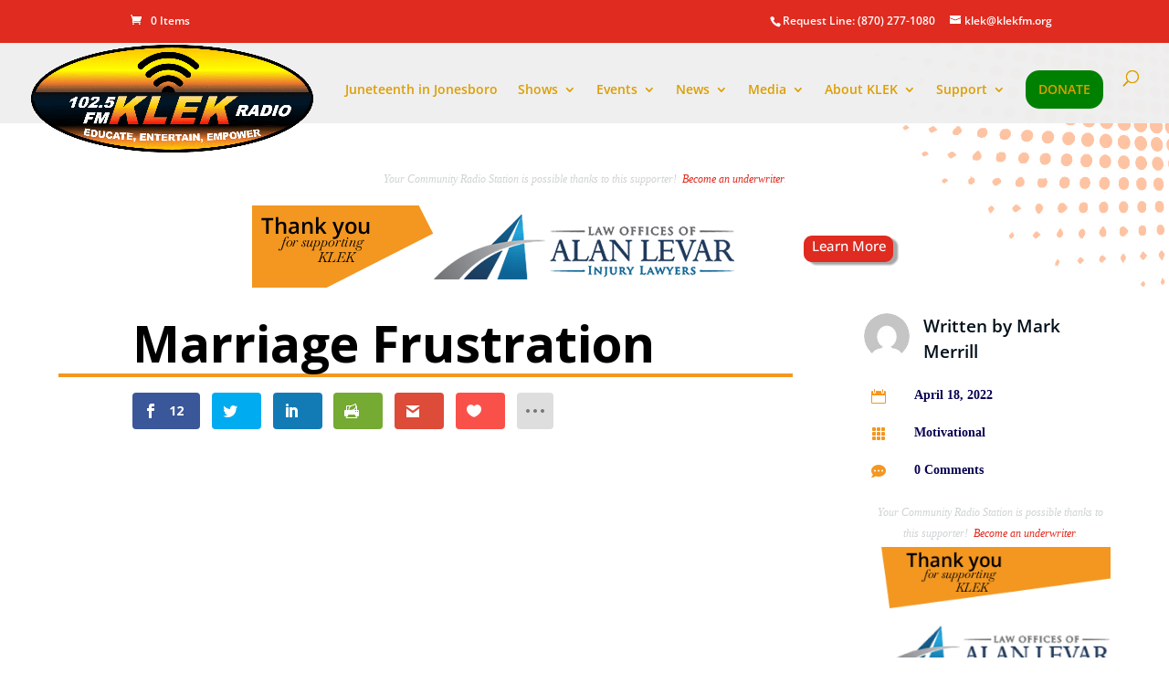

--- FILE ---
content_type: text/html; charset=UTF-8
request_url: https://www.klekfm.org/marriage-frustration/
body_size: 20369
content:
<!DOCTYPE html><html lang="en-US" prefix="og: http://ogp.me/ns# fb: http://ogp.me/ns/fb#"><head><meta charset="UTF-8" /><meta http-equiv="X-UA-Compatible" content="IE=edge"><link rel="pingback" href="https://www.klekfm.org/xmlrpc.php" /> <script type="text/javascript">document.documentElement.className='js';</script> <link media="all" href="https://www.klekfm.org/wp-content/cache/autoptimize/css/autoptimize_3f320f656efb764d276ce1f132515be0.css" rel="stylesheet"><link media="only screen and (max-width: 768px)" href="https://www.klekfm.org/wp-content/cache/autoptimize/css/autoptimize_6fe211f8bb15af76999ce9135805d7af.css" rel="stylesheet"><link media="screen" href="https://www.klekfm.org/wp-content/cache/autoptimize/css/autoptimize_6d0de88dda55f272482e2a98b25a8fac.css" rel="stylesheet"><title>Marriage Frustration | KLEK 102.5 FM</title><link rel="preconnect" href="https://fonts.gstatic.com" crossorigin /><meta name='robots' content='max-image-preview:large' /><link rel='dns-prefetch' href='//www.klekfm.org' /><link rel='dns-prefetch' href='//www.googletagmanager.com' /><link rel='dns-prefetch' href='//fonts.googleapis.com' /><link rel="alternate" type="application/rss+xml" title="KLEK 102.5 FM &raquo; Feed" href="https://www.klekfm.org/feed/" /><link rel="alternate" type="application/rss+xml" title="KLEK 102.5 FM &raquo; Comments Feed" href="https://www.klekfm.org/comments/feed/" /><link rel="alternate" type="application/rss+xml" title="KLEK 102.5 FM &raquo; Marriage Frustration Comments Feed" href="https://www.klekfm.org/marriage-frustration/feed/" /><link rel="alternate" title="oEmbed (JSON)" type="application/json+oembed" href="https://www.klekfm.org/wp-json/oembed/1.0/embed?url=https%3A%2F%2Fwww.klekfm.org%2Fmarriage-frustration%2F" /><link rel="alternate" title="oEmbed (XML)" type="text/xml+oembed" href="https://www.klekfm.org/wp-json/oembed/1.0/embed?url=https%3A%2F%2Fwww.klekfm.org%2Fmarriage-frustration%2F&#038;format=xml" /><meta content="KLEK Theme v.4.19.3.1671136448" name="generator"/><link rel='stylesheet' id='et-gf-open-sans-css' href='https://fonts.googleapis.com/css?family=Open+Sans:400,700' type='text/css' media='all' /><link rel='stylesheet' id='popup-maker-site-css' href='https://www.klekfm.org/wp-content/cache/autoptimize/css/autoptimize_single_7699cc9dd7b725afa030ecdcf044cd60.css?generated=1755171968&#038;ver=1.21.5' type='text/css' media='all' /> <!--n2css--><!--n2js--><script type="text/javascript" id="jquery-core-js-extra">var brbl_plugin={"nonce":"92ddf67939","ajaxurl":"https://www.klekfm.org/wp-admin/admin-ajax.php","not_found_text":"Not Found!"};</script> <script type="text/javascript" src="https://www.klekfm.org/wp-includes/js/jquery/jquery.min.js?ver=3.7.1" id="jquery-core-js"></script> <script type="text/javascript" id="fbomatic-custom-js-footer-js-after">(function(d,s,id){var js,fjs=d.getElementsByTagName(s)[0];if(d.getElementById(id))return;js=d.createElement(s);js.id=id;js.src="//connect.facebook.net/en_US/sdk.js#xfbml=1&version=v20.0";fjs.parentNode.insertBefore(js,fjs);}(document,"script","facebook-jssdk"));</script> <script type="text/javascript" id="wc-add-to-cart-js-extra">var wc_add_to_cart_params={"ajax_url":"/wp-admin/admin-ajax.php","wc_ajax_url":"/?wc-ajax=%%endpoint%%","i18n_view_cart":"View cart","cart_url":"https://www.klekfm.org/klek-store/cart/","is_cart":"","cart_redirect_after_add":"yes"};</script> <script type="text/javascript" id="woocommerce-js-extra">var woocommerce_params={"ajax_url":"/wp-admin/admin-ajax.php","wc_ajax_url":"/?wc-ajax=%%endpoint%%","i18n_password_show":"Show password","i18n_password_hide":"Hide password"};</script> <script type="text/javascript" id="pushengage-sdk-init-js-after">(function(w,d){w.PushEngage=w.PushEngage||[];w._peq=w._peq||[];PushEngage.push(['init',{appId:'998d8fe7-9372-4ad4-a987-15b0c530709c'}]);var e=d.createElement('script');e.src='https://clientcdn.pushengage.com/sdks/pushengage-web-sdk.js';e.async=true;e.type='text/javascript';d.head.appendChild(e);})(window,document);</script> <!-- Google tag (gtag.js) snippet added by Site Kit --> <!-- Google Analytics snippet added by Site Kit --> <script type="text/javascript" defer='defer' src="https://www.googletagmanager.com/gtag/js?id=G-N04ZP705DV" id="google_gtagjs-js" async></script> <script type="text/javascript" id="google_gtagjs-js-after">window.dataLayer=window.dataLayer||[];function gtag(){dataLayer.push(arguments);}
gtag("set","linker",{"domains":["www.klekfm.org"]});gtag("js",new Date());gtag("set","developer_id.dZTNiMT",true);gtag("config","G-N04ZP705DV");</script> <script type="text/javascript" id="__ytprefs__-js-extra">var _EPYT_={"ajaxurl":"https://www.klekfm.org/wp-admin/admin-ajax.php","security":"2c60a5bf59","gallery_scrolloffset":"20","eppathtoscripts":"https://www.klekfm.org/wp-content/plugins/youtube-embed-plus/scripts/","eppath":"https://www.klekfm.org/wp-content/plugins/youtube-embed-plus/","epresponsiveselector":"[\"iframe.__youtube_prefs_widget__\"]","epdovol":"1","version":"14.2.4","evselector":"iframe.__youtube_prefs__[src], iframe[src*=\"youtube.com/embed/\"], iframe[src*=\"youtube-nocookie.com/embed/\"]","ajax_compat":"","maxres_facade":"eager","ytapi_load":"light","pause_others":"","stopMobileBuffer":"1","facade_mode":"","not_live_on_channel":""};</script> <script type="text/javascript" id="agsdcm-js-extra">var EXTRA={"ajaxurl":"https://www.klekfm.org/wp-admin/admin-ajax.php","blog_feed_nonce":"834fa21bc1"};</script> <link rel="https://api.w.org/" href="https://www.klekfm.org/wp-json/" /><link rel="alternate" title="JSON" type="application/json" href="https://www.klekfm.org/wp-json/wp/v2/posts/21705" /><link rel="EditURI" type="application/rsd+xml" title="RSD" href="https://www.klekfm.org/xmlrpc.php?rsd" /><meta name="generator" content="WordPress 6.9" /><meta name="generator" content="WooCommerce 10.4.3" /><link rel="canonical" href="https://www.klekfm.org/marriage-frustration/" /><link rel='shortlink' href='https://www.klekfm.org/?p=21705' /> <!-- This site is using AdRotate v5.17.2 to display their advertisements - https://ajdg.solutions/ --> <!-- AdRotate CSS --> <!-- /AdRotate CSS --><meta property="og:title" content="Marriage Frustration" /><meta property="og:site_name" content="KLEK 102.5 FM" /><meta property="og:url" content="https://www.klekfm.org/marriage-frustration/" /><meta property="og:description" content="Jonesboro&#039;s Community Radio Station" /><meta property="og:locale" content="en_US" /><meta property="og:type" content="website"/><meta property="og:updated_time" content="April 18, 2022" /><meta name="generator" content="Site Kit by Google 1.171.0" /><link rel='https://radiostation.pro/docs/api/' href='https://www.klekfm.org/wp-json/radio/' /><meta name="viewport" content="width=device-width, initial-scale=1.0, maximum-scale=1.0, user-scalable=0" /><link rel="shortcut icon" href="https://www.klekfm.org/wp-content/uploads/2018/03/antenna.png" /> <noscript><style>.woocommerce-product-gallery{opacity:1 !important}</style></noscript> <!-- START - Open Graph and Twitter Card Tags 3.3.8 --> <!-- Facebook Open Graph --><meta property="og:locale" content="en_US"/><meta property="og:site_name" content="KLEK 102.5 FM"/><meta property="og:title" content="Marriage Frustration"/><meta property="og:url" content="https://www.klekfm.org/marriage-frustration/"/><meta property="og:type" content="article"/><meta property="og:description" content="My wife, Susan, and I just celebrated 24 years of marriage.  After more than two decades together, you’d think we’d always have smooth sailing… but we don’t.  We both work really hard to have a great marriage.  So, why can’t we get it all together?  It’s our selfish nature… we want things from each"/><meta property="article:published_time" content="2022-04-18T19:00:00-05:00"/><meta property="article:modified_time" content="2022-04-18T19:00:00-05:00" /><meta property="og:updated_time" content="2022-04-18T19:00:00-05:00" /><meta property="article:section" content="Motivational"/><meta property="article:publisher" content="httos://www.facebook.com/klekfm"/> <!-- Google+ / Schema.org --><meta itemprop="name" content="Marriage Frustration"/><meta itemprop="headline" content="Marriage Frustration"/><meta itemprop="description" content="My wife, Susan, and I just celebrated 24 years of marriage.  After more than two decades together, you’d think we’d always have smooth sailing… but we don’t.  We both work really hard to have a great marriage.  So, why can’t we get it all together?  It’s our selfish nature… we want things from each"/><meta itemprop="datePublished" content="2022-04-18"/><meta itemprop="dateModified" content="2022-04-18T19:00:00-05:00" /><meta itemprop="author" content="Mark Merrill"/> <!--<meta itemprop="publisher" content="KLEK 102.5 FM"/>--> <!-- To solve: The attribute publisher.itemtype has an invalid value. --> <!-- Twitter Cards --><meta name="twitter:title" content="Marriage Frustration"/><meta name="twitter:url" content="https://www.klekfm.org/marriage-frustration/"/><meta name="twitter:description" content="My wife, Susan, and I just celebrated 24 years of marriage.  After more than two decades together, you’d think we’d always have smooth sailing… but we don’t.  We both work really hard to have a great marriage.  So, why can’t we get it all together?  It’s our selfish nature… we want things from each"/><meta name="twitter:card" content="summary_large_image"/> <!-- SEO --> <!-- Misc. tags --> <!-- is_singular --> <!-- END - Open Graph and Twitter Card Tags 3.3.8 --></head><body class="wp-singular post-template-default single single-post postid-21705 single-format-standard wp-theme-Divi wp-child-theme-Divi-child02 theme-Divi et-tb-has-template et-tb-has-body woocommerce-no-js et_monarch et_pb_button_helper_class et_transparent_nav et_fullwidth_nav et_fixed_nav et_show_nav et_hide_fixed_logo et_secondary_nav_enabled et_secondary_nav_two_panels et_primary_nav_dropdown_animation_fade et_secondary_nav_dropdown_animation_fade et_header_style_left et_pb_footer_columns4 et_cover_background osx et_pb_gutters3 et_smooth_scroll et_divi_theme et-db"><div id="page-container"><div id="top-header"><div class="container clearfix"><div id="et-info"> <span id="et-info-phone">Request Line: (870) 277-1080</span> <a href="/cdn-cgi/l/email-protection#96fdfaf3fdd6fdfaf3fdf0fbb8f9e4f1"><span id="et-info-email"><span class="__cf_email__" data-cfemail="543f38313f143f38313f32397a3b2633">[email&#160;protected]</span></span></a><ul class="et-social-icons"></ul></div><div id="et-secondary-menu"><div class="et_duplicate_social_icons"><ul class="et-social-icons"></ul></div><a href="https://www.klekfm.org/klek-store/cart/" class="et-cart-info"> <span>0 Items</span> </a></div></div></div><header id="main-header" data-height-onload="60"><div class="container clearfix et_menu_container"><div class="logo_container"> <span class="logo_helper"></span> <a href="https://www.klekfm.org/"> <img src="https://www.klekfm.org/wp-content/uploads/2017/10/KLEK-New-Logo.png" width="1213" height="471" alt="KLEK 102.5 FM" id="logo" data-height-percentage="48" /> </a></div><div id="et-top-navigation" data-height="60" data-fixed-height="40"><nav id="top-menu-nav"><ul id="top-menu" class="nav"><li id="menu-item-42217" class="menu-item menu-item-type-post_type menu-item-object-page menu-item-42217"><a href="https://www.klekfm.org/juneteenth/">Juneteenth in Jonesboro</a></li><li id="menu-item-13198" class="menu-item menu-item-type-custom menu-item-object-custom menu-item-has-children menu-item-13198"><a href="/schedule/">Shows</a><ul class="sub-menu"><li id="menu-item-13215" class="menu-item menu-item-type-taxonomy menu-item-object-genres menu-item-13215"><a href="https://www.klekfm.org/genre/syndicated/">Syndicated</a></li><li id="menu-item-13212" class="menu-item menu-item-type-post_type menu-item-object-show menu-item-13212"><a href="https://www.klekfm.org/show/community-conversations/">Community Conversations</a></li><li id="menu-item-13207" class="menu-item menu-item-type-post_type menu-item-object-show menu-item-13207"><a href="https://www.klekfm.org/show/all-gospel-wednesday/">All Gospel Wednesday</a></li><li id="menu-item-13211" class="menu-item menu-item-type-post_type menu-item-object-show menu-item-13211"><a href="https://www.klekfm.org/show/victory-praise-gospel/">Victory Praise Gospel</a></li><li id="menu-item-13209" class="menu-item menu-item-type-post_type menu-item-object-show menu-item-13209"><a href="https://www.klekfm.org/show/kales-night-spot/">Kale’s Night Spot</a></li><li id="menu-item-13210" class="menu-item menu-item-type-post_type menu-item-object-show menu-item-13210"><a href="https://www.klekfm.org/show/the-weekend-groove/">The Weekend Groove</a></li></ul></li><li id="menu-item-38070" class="menu-item menu-item-type-custom menu-item-object-custom menu-item-has-children menu-item-38070"><a href="https://#">Events</a><ul class="sub-menu"><li id="menu-item-21384" class="menu-item menu-item-type-post_type menu-item-object-page menu-item-21384"><a href="https://www.klekfm.org/juneteenth/">Juneteenth</a></li><li id="menu-item-41761" class="menu-item menu-item-type-post_type menu-item-object-post menu-item-41761"><a href="https://www.klekfm.org/celebrate-womens-history-month-2025-nominate-an-inspiring-woman-today/">Women&#8217;s Appreciation</a></li><li id="menu-item-41537" class="menu-item menu-item-type-post_type menu-item-object-post menu-item-41537"><a href="https://www.klekfm.org/cast-your-vote-in-the-kwanzaa-community-awards-2024/">Kwanzaa CommUNITY Awards</a></li><li id="menu-item-41536" class="menu-item menu-item-type-post_type menu-item-object-post menu-item-41536"><a href="https://www.klekfm.org/celebrate-the-men-who-inspire-us-nominate-for-kleks-inaugural-mens-appreciation-month/">Men&#8217;s Appreciation</a></li></ul></li><li id="menu-item-1776" class="menu-item menu-item-type-post_type menu-item-object-page menu-item-has-children menu-item-1776"><a href="https://www.klekfm.org/news/">News</a><ul class="sub-menu"><li id="menu-item-22092" class="menu-item menu-item-type-post_type menu-item-object-page menu-item-22092"><a href="https://www.klekfm.org/voter-resources/">Voter Resources</a></li><li id="menu-item-15945" class="menu-item menu-item-type-post_type menu-item-object-page menu-item-15945"><a href="https://www.klekfm.org/coronaviurs-resources/">Coronavirus Resources</a></li></ul></li><li id="menu-item-3183" class="menu-item menu-item-type-post_type menu-item-object-page menu-item-has-children menu-item-3183"><a href="https://www.klekfm.org/videos/">Media</a><ul class="sub-menu"><li id="menu-item-2540" class="menu-item menu-item-type-post_type menu-item-object-page menu-item-2540"><a href="https://www.klekfm.org/videos/">Videos</a></li><li id="menu-item-3182" class="menu-item menu-item-type-post_type menu-item-object-page menu-item-3182"><a href="https://www.klekfm.org/photos/">Photos</a></li></ul></li><li id="menu-item-114" class="menu-item menu-item-type-post_type menu-item-object-page menu-item-has-children menu-item-114"><a href="https://www.klekfm.org/about-klek/">About KLEK</a><ul class="sub-menu"><li id="menu-item-38046" class="menu-item menu-item-type-custom menu-item-object-custom menu-item-38046"><a href="https://tidycal.com/klekfm">Sign up or Book on TidyCal</a></li><li id="menu-item-165" class="menu-item menu-item-type-post_type menu-item-object-page menu-item-165"><a href="https://www.klekfm.org/contact/">Contact</a></li></ul></li><li id="menu-item-11664" class="menu-item menu-item-type-post_type menu-item-object-page menu-item-has-children menu-item-11664"><a href="https://www.klekfm.org/donation-underwriting-statistics/">Support</a><ul class="sub-menu"><li id="menu-item-39548" class="menu-item menu-item-type-custom menu-item-object-custom menu-item-39548"><a href="https://www.fundraisingbrick.com/online-orders/klek/">Buy a Brick</a></li><li id="menu-item-22894" class="menu-item menu-item-type-custom menu-item-object-custom menu-item-22894"><a target="_blank" href="https://klekfm.careasy.org/real-estate-donation">Donate Land/Real Estate</a></li><li id="menu-item-20827" class="menu-item menu-item-type-post_type menu-item-object-page menu-item-20827"><a href="https://www.klekfm.org/klekcard/">Discount Card</a></li><li id="menu-item-22418" class="menu-item menu-item-type-custom menu-item-object-custom menu-item-22418"><a target="_blank" href="https://klekfm.careasy.org/home">Donate Your Car</a></li><li id="menu-item-21904" class="menu-item menu-item-type-custom menu-item-object-custom menu-item-21904"><a target="_blank" href="https://www.couponchief.com/makemesmile#46-4834028">Amazon Smile</a></li><li id="menu-item-21001" class="menu-item menu-item-type-custom menu-item-object-custom menu-item-21001"><a href="https://www.amazon.com/hz/wishlist/ls/1WX2SG4HTKNDH?ref_=wl_share">Amazon Wish List</a></li><li id="menu-item-19179" class="menu-item menu-item-type-custom menu-item-object-custom menu-item-19179"><a target="_blank" href="https://business.klekfm.org/">Business Directory</a></li><li id="menu-item-19178" class="menu-item menu-item-type-custom menu-item-object-custom menu-item-19178"><a target="_blank" href="https://klek.radioswagshop.com/">Shop</a></li><li id="menu-item-11665" class="menu-item menu-item-type-post_type menu-item-object-page menu-item-11665"><a href="https://www.klekfm.org/volunteering/">Volunteering</a></li></ul></li><li id="menu-item-1710" class="donate_link menu-item menu-item-type-post_type menu-item-object-page menu-item-1710"><a href="https://www.klekfm.org/donate/">DONATE</a></li></ul></nav><div id="et_top_search"> <span id="et_search_icon"></span></div><div id="et_mobile_nav_menu"><div class="mobile_nav closed"> <span class="select_page">Select Page</span> <span class="mobile_menu_bar mobile_menu_bar_toggle"></span></div></div></div> <!-- #et-top-navigation --></div> <!-- .container --><div class="et_search_outer"><div class="container et_search_form_container"><form role="search" method="get" class="et-search-form" action="https://www.klekfm.org/"> <input type="search" class="et-search-field" placeholder="Search &hellip;" value="" name="s" title="Search for:" /></form> <span class="et_close_search_field"></span></div></div></header> <!-- #main-header --><div id="et-main-area"><div id="main-content"><div id="et-boc" class="et-boc"><div class="et-l et-l--body"><div class="et_builder_inner_content et_pb_gutters3"><div class="et_pb_section et_pb_section_0_tb_body et_pb_with_background et_section_regular" ><div class="et_pb_row et_pb_row_0_tb_body"><div class="et_pb_column et_pb_column_4_4 et_pb_column_0_tb_body  et_pb_css_mix_blend_mode_passthrough et-last-child"><div class="et_pb_with_border et_pb_module et_pb_text et_pb_text_0_tb_body  et_pb_text_align_center et_pb_bg_layout_light"><div class="et_pb_text_inner"><p>Your Community Radio Station is possible thanks to this supporter!  <a href="https://www.klekfm.org/traditional-underwriting/">Become an underwriter</a>.</p></div></div><div class="et_pb_with_border et_pb_module et_pb_text et_pb_text_1_tb_body  et_pb_text_align_left et_pb_bg_layout_light"><div class="et_pb_text_inner"><p><span><div class="g g-2"><div class="g-single a-18"><div class="flex-container-banner"><a href="https://levarlaw.com/" target="_blank"><img decoding="async" src="https://www.klekfm.org/wp-content/uploads/2025/09/Alan-Levar-Leaderboard.png" /></a></div></div></div></span></p></div></div></div></div><div class="et_pb_row et_pb_row_1_tb_body et_pb_gutters2"><div class="et_pb_column et_pb_column_3_4 et_pb_column_1_tb_body  et_pb_css_mix_blend_mode_passthrough"><div class="et_pb_with_border et_pb_module et_pb_text et_pb_text_2_tb_body  et_pb_text_align_left et_pb_bg_layout_light"><div class="et_pb_text_inner">Marriage Frustration</div></div><div class="et_pb_with_border et_pb_module et_pb_text et_pb_text_3_tb_body  et_pb_text_align_left et_pb_bg_layout_light"><div class="et_pb_text_inner"><div class="et_social_inline et_social_mobile_on et_social_inline_custom"><div class="et_social_networks et_social_autowidth et_social_simple et_social_rounded et_social_left et_social_no_animation et_social_withcounts et_social_outer_dark"><ul class="et_social_icons_container"><li class="et_social_facebook"> <a href="https://www.facebook.com/sharer.php?u=https%3A%2F%2Fwww.klekfm.org%2Fmarriage-frustration%2F&#038;t=Marriage%20Frustration" class="et_social_share et_social_display_count" rel="nofollow" data-social_name="facebook" data-post_id="21705" data-social_type="share" data-location="inline" data-min_count="5"> <i class="et_social_icon et_social_icon_facebook"></i><div class="et_social_network_label"></div><span class="et_social_overlay"></span> </a></li><li class="et_social_twitter"> <a href="https://twitter.com/share?text=Marriage%20Frustration&#038;url=https%3A%2F%2Fwww.klekfm.org%2Fmarriage-frustration%2F&#038;via=@klekfm" class="et_social_share et_social_display_count" rel="nofollow" data-social_name="twitter" data-post_id="21705" data-social_type="share" data-location="inline" data-min_count="5"> <i class="et_social_icon et_social_icon_twitter"></i><div class="et_social_network_label"></div><span class="et_social_overlay"></span> </a></li><li class="et_social_linkedin"> <a href="http://www.linkedin.com/shareArticle?mini=true&#038;url=https%3A%2F%2Fwww.klekfm.org%2Fmarriage-frustration%2F&#038;title=Marriage%20Frustration" class="et_social_share et_social_display_count" rel="nofollow" data-social_name="linkedin" data-post_id="21705" data-social_type="share" data-location="inline" data-min_count="5"> <i class="et_social_icon et_social_icon_linkedin"></i><div class="et_social_network_label"></div><span class="et_social_overlay"></span> </a></li><li class="et_social_printfriendly"> <a href="http://www.printfriendly.com/print?url=https%3A%2F%2Fwww.klekfm.org%2Fmarriage-frustration%2F&#038;title=Marriage%20Frustration" class="et_social_share et_social_display_count" rel="nofollow" data-social_name="printfriendly" data-post_id="21705" data-social_type="share" data-location="inline" data-min_count="5"> <i class="et_social_icon et_social_icon_printfriendly"></i><div class="et_social_network_label"></div><span class="et_social_overlay"></span> </a></li><li class="et_social_gmail"> <a href="https://mail.google.com/mail/u/0/?view=cm&#038;fs=1&#038;su=Marriage%20Frustration&#038;body=https%3A%2F%2Fwww.klekfm.org%2Fmarriage-frustration%2F&#038;ui=2&#038;tf=1" class="et_social_share et_social_display_count" rel="nofollow" data-social_name="gmail" data-post_id="21705" data-social_type="share" data-location="inline" data-min_count="5"> <i class="et_social_icon et_social_icon_gmail"></i><div class="et_social_network_label"></div><span class="et_social_overlay"></span> </a></li><li class="et_social_like"> <a href="" class="et_social_share" rel="nofollow" data-social_name="like" data-post_id="21705" data-social_type="like" data-location="inline"> <i class="et_social_icon et_social_icon_like"></i><div class="et_social_network_label"></div><span class="et_social_overlay"></span> </a></li><li class="et_social_all_button"> <a href="#" rel="nofollow" data-location="inline" data-page_id="21705" data-permalink="https://www.klekfm.org/marriage-frustration/" data-title="Marriage Frustration" class="et_social_open_all"> <i class="et_social_icon et_social_icon_all_button"></i> <span class="et_social_overlay"></span> </a></li></ul></div></div></div></div><div id="featured-post-image" class="et_pb_module et_pb_image et_pb_image_0_tb_body et_pb_image_sticky_tablet"> <a href="" class="et_pb_lightbox_image" title=""><span class="et_pb_image_wrap "></span></a></div></div><div class="et_pb_column et_pb_column_1_4 et_pb_column_2_tb_body  et_pb_css_mix_blend_mode_passthrough et-last-child"><div class="et_pb_module et_pb_blurb et_pb_blurb_0_tb_body et_hover_enabled  et_pb_text_align_center  et_pb_blurb_position_left et_pb_bg_layout_light"><div class="et_pb_blurb_content"><div class="et_pb_main_blurb_image"><span class="et_pb_image_wrap et_pb_only_image_mode_wrap"><img decoding="async" src="https://secure.gravatar.com/avatar/a8a6c9acf70e87a4b5e10eb7440ce34525ad9ea5ada584fb005c11019f092303?s=96&#038;d=mm&#038;r=g" alt="" class="et-waypoint et_pb_animation_off et_pb_animation_off_tablet et_pb_animation_off_phone" /></span></div><div class="et_pb_blurb_container"><h4 class="et_pb_module_header"><span>Written by <a href="https://www.klekfm.org/author/mark-merrill/" target="_self">Mark Merrill</a></span></h4></div></div></div><div class="et_pb_module et_pb_blurb et_pb_blurb_1_tb_body et_hover_enabled  et_pb_text_align_center  et_pb_blurb_position_left et_pb_bg_layout_light"><div class="et_pb_blurb_content"><div class="et_pb_main_blurb_image"><span class="et_pb_image_wrap"><span class="et-waypoint et_pb_animation_off et_pb_animation_off_tablet et_pb_animation_off_phone et-pb-icon"></span></span></div><div class="et_pb_blurb_container"><h4 class="et_pb_module_header"><span>April 18, 2022</span></h4></div></div></div><div class="et_pb_module et_pb_blurb et_pb_blurb_2_tb_body et_hover_enabled  et_pb_text_align_center  et_pb_blurb_position_left et_pb_bg_layout_light"><div class="et_pb_blurb_content"><div class="et_pb_main_blurb_image"><span class="et_pb_image_wrap"><span class="et-waypoint et_pb_animation_off et_pb_animation_off_tablet et_pb_animation_off_phone et-pb-icon"></span></span></div><div class="et_pb_blurb_container"><h4 class="et_pb_module_header"><span><a href="https://www.klekfm.org/category/motivational/">Motivational</a></span></h4></div></div></div><div class="et_pb_module et_pb_blurb et_pb_blurb_3_tb_body et_hover_enabled  et_pb_text_align_center  et_pb_blurb_position_left et_pb_bg_layout_light"><div class="et_pb_blurb_content"><div class="et_pb_main_blurb_image"><span class="et_pb_image_wrap"><span class="et-waypoint et_pb_animation_off et_pb_animation_off_tablet et_pb_animation_off_phone et-pb-icon"></span></span></div><div class="et_pb_blurb_container"><h4 class="et_pb_module_header"><span><a href="https://www.klekfm.org/marriage-frustration/#respond">0 Comments</a></span></h4></div></div></div><div class="et_pb_with_border et_pb_module et_pb_text et_pb_text_5_tb_body  et_pb_text_align_center et_pb_bg_layout_light"><div class="et_pb_text_inner"><p>Your Community Radio Station is possible thanks to this supporter!  <a href="https://www.klekfm.org/traditional-underwriting/">Become an underwriter</a>.</p></div></div><div class="et_pb_module et_pb_code et_pb_code_1_tb_body et_pb_sticky_module"><div class="et_pb_code_inner"><div class="g g-3"><div class="g-single a-19"><span class="aft"><a class="gofollow" data-track="MTksMyw2MA==" href="https://levarlaw.com/" target="_blank"><img decoding="async" src="https://www.klekfm.org/wp-content/uploads/2025/09/Alan-Levar-Medium.png" /></a></span></div></div></div></div></div></div></div><div class="et_pb_section et_pb_section_1_tb_body et_section_regular" ><div class="et_pb_row et_pb_row_2_tb_body et_pb_gutters2"><div class="et_pb_column et_pb_column_3_4 et_pb_column_3_tb_body  et_pb_css_mix_blend_mode_passthrough"><div class="et_pb_module et_pb_post_content et_pb_post_content_0_tb_body"><p>My wife, Susan, and I just celebrated 24 years of marriage.&nbsp; After more than two decades together, you’d think we’d always have smooth sailing… but we don’t.&nbsp; We both work really hard to have a great marriage.&nbsp; So, why can’t we get it all together?&nbsp; It’s our selfish nature… we want things from each other that we don’t always get.&nbsp; She wants me to cherish, affirm and encourage her. I want her physical affection. So, what should we do?&nbsp; First, we need to remember that we don’t always get what we want when we want it.&nbsp; Second, we need to stay focused on serving and giving… giving selflessly and sacrificially to each other.&nbsp; Here are the rest of the <span><a href="http://www.markmerrill.com/2011/06/02/5-ways-to-help-your-marriage-feel-less-stressed/" target="_blank" rel="noopener">5 ways to help your marriage feel less stressed</a></span>.</p><p> Original article source: <a href="http://www.familyminute.com/family-minute/marriage/saving-your-marriage/marriage-frustration/">http://www.familyminute.com/family-minute/marriage/saving-your-marriage/marriage-frustration/</a> | Article may or may not reflect the views of KLEK 102.5 FM or The Voice of Arkansas Minority Advocacy Council</p><div id='wpd-post-rating' class='wpd-not-rated'><div class='wpd-rating-wrap'><div class='wpd-rating-left'></div><div class='wpd-rating-data'><div class='wpd-rating-value'> <span class='wpdrv'>0</span> <span class='wpdrc'>0</span> <span class='wpdrt'>votes</span></div><div class='wpd-rating-title'>Article Rating</div><div class='wpd-rating-stars'><svg xmlns='https://www.w3.org/2000/svg' viewBox='0 0 24 24'><path d='M0 0h24v24H0z' fill='none'/><path class='wpd-star' d='M12 17.27L18.18 21l-1.64-7.03L22 9.24l-7.19-.61L12 2 9.19 8.63 2 9.24l5.46 4.73L5.82 21z'/><path d='M0 0h24v24H0z' fill='none'/></svg><svg xmlns='https://www.w3.org/2000/svg' viewBox='0 0 24 24'><path d='M0 0h24v24H0z' fill='none'/><path class='wpd-star' d='M12 17.27L18.18 21l-1.64-7.03L22 9.24l-7.19-.61L12 2 9.19 8.63 2 9.24l5.46 4.73L5.82 21z'/><path d='M0 0h24v24H0z' fill='none'/></svg><svg xmlns='https://www.w3.org/2000/svg' viewBox='0 0 24 24'><path d='M0 0h24v24H0z' fill='none'/><path class='wpd-star' d='M12 17.27L18.18 21l-1.64-7.03L22 9.24l-7.19-.61L12 2 9.19 8.63 2 9.24l5.46 4.73L5.82 21z'/><path d='M0 0h24v24H0z' fill='none'/></svg><svg xmlns='https://www.w3.org/2000/svg' viewBox='0 0 24 24'><path d='M0 0h24v24H0z' fill='none'/><path class='wpd-star' d='M12 17.27L18.18 21l-1.64-7.03L22 9.24l-7.19-.61L12 2 9.19 8.63 2 9.24l5.46 4.73L5.82 21z'/><path d='M0 0h24v24H0z' fill='none'/></svg><svg xmlns='https://www.w3.org/2000/svg' viewBox='0 0 24 24'><path d='M0 0h24v24H0z' fill='none'/><path class='wpd-star' d='M12 17.27L18.18 21l-1.64-7.03L22 9.24l-7.19-.61L12 2 9.19 8.63 2 9.24l5.46 4.73L5.82 21z'/><path d='M0 0h24v24H0z' fill='none'/></svg></div><div class='wpd-rate-starts'><svg xmlns='https://www.w3.org/2000/svg' viewBox='0 0 24 24'><path d='M0 0h24v24H0z' fill='none'/><path class='wpd-star' d='M12 17.27L18.18 21l-1.64-7.03L22 9.24l-7.19-.61L12 2 9.19 8.63 2 9.24l5.46 4.73L5.82 21z'/><path d='M0 0h24v24H0z' fill='none'/></svg><svg xmlns='https://www.w3.org/2000/svg' viewBox='0 0 24 24'><path d='M0 0h24v24H0z' fill='none'/><path class='wpd-star' d='M12 17.27L18.18 21l-1.64-7.03L22 9.24l-7.19-.61L12 2 9.19 8.63 2 9.24l5.46 4.73L5.82 21z'/><path d='M0 0h24v24H0z' fill='none'/></svg><svg xmlns='https://www.w3.org/2000/svg' viewBox='0 0 24 24'><path d='M0 0h24v24H0z' fill='none'/><path class='wpd-star' d='M12 17.27L18.18 21l-1.64-7.03L22 9.24l-7.19-.61L12 2 9.19 8.63 2 9.24l5.46 4.73L5.82 21z'/><path d='M0 0h24v24H0z' fill='none'/></svg><svg xmlns='https://www.w3.org/2000/svg' viewBox='0 0 24 24'><path d='M0 0h24v24H0z' fill='none'/><path class='wpd-star' d='M12 17.27L18.18 21l-1.64-7.03L22 9.24l-7.19-.61L12 2 9.19 8.63 2 9.24l5.46 4.73L5.82 21z'/><path d='M0 0h24v24H0z' fill='none'/></svg><svg xmlns='https://www.w3.org/2000/svg' viewBox='0 0 24 24'><path d='M0 0h24v24H0z' fill='none'/><path class='wpd-star' d='M12 17.27L18.18 21l-1.64-7.03L22 9.24l-7.19-.61L12 2 9.19 8.63 2 9.24l5.46 4.73L5.82 21z'/><path d='M0 0h24v24H0z' fill='none'/></svg></div></div><div class='wpd-rating-right'></div></div></div></div></div><div class="et_pb_column et_pb_column_1_4 et_pb_column_4_tb_body  et_pb_css_mix_blend_mode_passthrough et-last-child"><div class="et_pb_with_border et_pb_module et_pb_text et_pb_text_6_tb_body  et_pb_text_align_center et_pb_bg_layout_light"><div class="et_pb_text_inner"><p>Your Community Radio Station is possible thanks to this supporter!  <a href="https://www.klekfm.org/traditional-underwriting/">Become an underwriter</a>.</p></div></div><div class="et_pb_module et_pb_code et_pb_code_2_tb_body et_pb_sticky_module"><div class="et_pb_code_inner"><div class="g g-4"><div class="g-single a-19"><span id="btf1"><a class="gofollow" data-track="MTksNCw2MA==" href="https://levarlaw.com/" target="_blank"><img decoding="async" src="https://www.klekfm.org/wp-content/uploads/2025/09/Alan-Levar-Medium.png" /></a></span></div></div></div></div></div></div><div class="et_pb_row et_pb_row_3_tb_body et_pb_gutters2"><div class="et_pb_column et_pb_column_3_4 et_pb_column_5_tb_body  et_pb_css_mix_blend_mode_passthrough"><div class="et_pb_module et_pb_blurb et_pb_blurb_4_tb_body  et_pb_text_align_left  et_pb_blurb_position_left et_pb_bg_layout_light"><div class="et_pb_blurb_content"><div class="et_pb_main_blurb_image"><span class="et_pb_image_wrap"><span class="et-waypoint et_pb_animation_off et_pb_animation_off_tablet et_pb_animation_off_phone et-pb-icon"></span></span></div><div class="et_pb_blurb_container"><h4 class="et_pb_module_header"><span><a href="https://www.klekfm.org/tag/family/">family</a>, <a href="https://www.klekfm.org/tag/family-minute-with-mark-merrill/">Family Minute with Mark Merrill</a></span></h4></div></div></div></div><div class="et_pb_column et_pb_column_1_4 et_pb_column_6_tb_body  et_pb_css_mix_blend_mode_passthrough et-last-child et_pb_column_empty"></div></div><div class="et_pb_row et_pb_row_4_tb_body et_pb_gutters2"><div class="et_pb_column et_pb_column_3_4 et_pb_column_7_tb_body  et_pb_css_mix_blend_mode_passthrough"><div class="et_pb_with_border et_pb_module et_pb_text et_pb_text_7_tb_body  et_pb_text_align_center et_pb_bg_layout_light"><div class="et_pb_text_inner"><p>Your Community Radio Station is possible thanks to this supporter!  <a href="https://www.klekfm.org/traditional-underwriting/">Become an underwriter</a>.</p></div></div><div class="et_pb_with_border et_pb_module et_pb_text et_pb_text_8_tb_body  et_pb_text_align_left et_pb_bg_layout_light"><div class="et_pb_text_inner"><p><span><div class="g g-2"><div class="g-single a-18"><div class="flex-container-banner"><a href="https://levarlaw.com/" target="_blank"><img decoding="async" src="https://www.klekfm.org/wp-content/uploads/2025/09/Alan-Levar-Leaderboard.png" /></a></div></div></div></span></p></div></div></div><div class="et_pb_column et_pb_column_1_4 et_pb_column_8_tb_body  et_pb_css_mix_blend_mode_passthrough et-last-child et_pb_column_empty"></div></div></div><div class="et_pb_section et_pb_section_4_tb_body et_hover_enabled et_section_regular" ><div class="et_pb_row et_pb_row_5_tb_body et_pb_equal_columns et_pb_gutters2"><div class="et_pb_column et_pb_column_1_2 et_pb_column_9_tb_body  et_pb_css_mix_blend_mode_passthrough"><div class="et_pb_with_border et_pb_module et_pb_text et_pb_text_9_tb_body  et_pb_text_align_left et_pb_bg_layout_light"><div class="et_pb_text_inner"><h2>Related Articles</h2></div></div></div><div class="et_pb_column et_pb_column_1_2 et_pb_column_10_tb_body  et_pb_css_mix_blend_mode_passthrough et-last-child et_pb_column_empty"></div></div><div class="et_pb_row et_pb_row_6_tb_body et_pb_equal_columns et_pb_gutters2"><div class="et_pb_column et_pb_column_4_4 et_pb_column_11_tb_body  et_pb_css_mix_blend_mode_passthrough et-last-child"><div class="et_pb_module et_pb_code et_pb_code_3_tb_body"><div class="et_pb_code_inner"><div class="related-post grid"><div class="post-list "><div class="item"><div class="thumb post_thumb"> <a  title="How Affairs Happen" href="https://www.klekfm.org/how-affairs-happen/?related_post_from=20758"> <img decoding="async" src="https://www.klekfm.org/wp-content/uploads/2017/10/KLEK-New-Logo.png" title="How Affairs Happen" alt="How Affairs Happen"> </a></div> <a class="title post_title"  title="How Affairs Happen" href="https://www.klekfm.org/how-affairs-happen/?related_post_from=20758"> How Affairs Happen </a><p class="excerpt post_excerpt"> I’ve been hearing that question more and more lately.&nbsp; People who’ve had affairs often say that they had some unfulfilled need that slowly began to be met by someone other <a class="read-more" href="https://www.klekfm.org/how-affairs-happen/?related_post_from=20758"> Read more</a></p></div><div class="item"><div class="thumb post_thumb"> <a  title="When to Say “No” to Good Things" href="https://www.klekfm.org/when-to-say-no-to-good-things/?related_post_from=20728"> <img decoding="async" src="https://www.klekfm.org/wp-content/uploads/2017/10/KLEK-New-Logo.png" title="When to Say “No” to Good Things" alt="When to Say “No” to Good Things"> </a></div> <a class="title post_title"  title="When to Say “No” to Good Things" href="https://www.klekfm.org/when-to-say-no-to-good-things/?related_post_from=20728"> When to Say “No” to Good Things </a><p class="excerpt post_excerpt"> It’s hard to say “no” when someone asks you to help for a good cause or a good thing. But, to protect what’s most important, time with God, your spouse, <a class="read-more" href="https://www.klekfm.org/when-to-say-no-to-good-things/?related_post_from=20728"> Read more</a></p></div><div class="item"><div class="thumb post_thumb"> <a  title="5 &#8220;Do-Over&#8221; Rules in Marriage" href="https://www.klekfm.org/5-do-over-rules-in-marriage/?related_post_from=20711"> <img decoding="async" src="https://www.klekfm.org/wp-content/uploads/2017/10/KLEK-New-Logo.png" title="5 &#8220;Do-Over&#8221; Rules in Marriage" alt="5 &#8220;Do-Over&#8221; Rules in Marriage"> </a></div> <a class="title post_title"  title="5 &#8220;Do-Over&#8221; Rules in Marriage" href="https://www.klekfm.org/5-do-over-rules-in-marriage/?related_post_from=20711"> 5 &#8220;Do-Over&#8221; Rules in Marriage </a><p class="excerpt post_excerpt"> We’ve all seen it before.&nbsp; We say something to our spouse and, immediately, we can see their face starting to turn red with rage. Well, if you realize you’ve offended <a class="read-more" href="https://www.klekfm.org/5-do-over-rules-in-marriage/?related_post_from=20711"> Read more</a></p></div><div class="item"><div class="thumb post_thumb"> <a  title="How to Be More Than a “Good Enough” Father" href="https://www.klekfm.org/how-to-be-more-than-a-good-enough-father/?related_post_from=20688"> <img decoding="async" src="https://www.klekfm.org/wp-content/uploads/2017/10/KLEK-New-Logo.png" title="How to Be More Than a “Good Enough” Father" alt="How to Be More Than a “Good Enough” Father"> </a></div> <a class="title post_title"  title="How to Be More Than a “Good Enough” Father" href="https://www.klekfm.org/how-to-be-more-than-a-good-enough-father/?related_post_from=20688"> How to Be More Than a “Good Enough” Father </a><p class="excerpt post_excerpt"> In the movie, Courageous, Alex says he doesn’t want to be a “good enough” father.&nbsp; He wants to be more.&nbsp; Do you? Are your kids your priority?&nbsp; Do you attend <a class="read-more" href="https://www.klekfm.org/how-to-be-more-than-a-good-enough-father/?related_post_from=20688"> Read more</a></p></div></div> <script data-cfasync="false" src="/cdn-cgi/scripts/5c5dd728/cloudflare-static/email-decode.min.js"></script><script></script> </div></div></div></div></div><div id="comments-list" class="et_pb_row et_pb_row_7_tb_body et_pb_equal_columns et_pb_gutters2"><div class="et_pb_column et_pb_column_1_2 et_pb_column_12_tb_body  et_pb_css_mix_blend_mode_passthrough"><div class="et_pb_with_border et_pb_module et_pb_text et_pb_text_10_tb_body  et_pb_text_align_left et_pb_bg_layout_light"><div class="et_pb_text_inner"><h2>Comments</h2></div></div></div><div class="et_pb_column et_pb_column_1_2 et_pb_column_13_tb_body  et_pb_css_mix_blend_mode_passthrough et-last-child et_pb_column_empty"></div></div><div class="et_pb_row et_pb_row_8_tb_body"><div class="et_pb_column et_pb_column_3_5 et_pb_column_14_tb_body  et_pb_css_mix_blend_mode_passthrough"><div class="et_pb_module et_pb_comments_0_tb_body et_pb_comments_module et_pb_bg_layout_light"><div class="wpdiscuz_top_clearing"></div><div id='comments' class='comments-area'><div id='respond' style='width: 0;height: 0;clear: both;margin: 0;padding: 0;'></div><div id="wpdcom" class="wpdiscuz_unauth wpd-default wpd-layout-1 wpd-comments-open"><div class="wc_social_plugin_wrapper"></div><div class="wpd-form-wrap"><div class="wpd-form-head"><div class="wpd-sbs-toggle"> <i class="far fa-envelope"></i> <span
 class="wpd-sbs-title">Subscribe</span> <i class="fas fa-caret-down"></i></div><div class="wpd-auth"><div class="wpd-login"></div></div></div><div class="wpdiscuz-subscribe-bar wpdiscuz-hidden"><form action="https://www.klekfm.org/wp-admin/admin-ajax.php?action=wpdAddSubscription"
 method="post" id="wpdiscuz-subscribe-form"><div class="wpdiscuz-subscribe-form-intro">Notify of</div><div class="wpdiscuz-subscribe-form-option"
 style="width:40%;"> <select class="wpdiscuz_select" name="wpdiscuzSubscriptionType"><option value="post">new follow-up comments</option><option
 value="all_comment" >new replies to my comments</option> </select></div><div class="wpdiscuz-item wpdiscuz-subscribe-form-email"> <input class="email" type="email" name="wpdiscuzSubscriptionEmail"
 required="required" value=""
 placeholder="Email"/></div><div class="wpdiscuz-subscribe-form-button"> <input id="wpdiscuz_subscription_button" class="wpd-prim-button wpd_not_clicked"
 type="submit"
 value="&rsaquo;"
 name="wpdiscuz_subscription_button"/></div><div class="wpdiscuz-subscribe-agreement"> <input id="show_subscription_agreement" type="checkbox" required="required"
 name="show_subscription_agreement" value="1"> <label for="show_subscription_agreement">I allow to use my email address and send notification about new comments and replies (you can unsubscribe at any time).</label></div> <input type="hidden" id="wpdiscuz_subscribe_form_nonce" name="wpdiscuz_subscribe_form_nonce" value="7e7b2ad43a" /><input type="hidden" name="_wp_http_referer" value="/marriage-frustration/" /></form></div><div
 class="wpd-form wpd-form-wrapper wpd-main-form-wrapper" id='wpd-main-form-wrapper-0_0'></div><div id="wpdiscuz_hidden_secondary_form" style="display: none;"><div
 class="wpd-form wpd-form-wrapper wpd-secondary-form-wrapper" id='wpd-secondary-form-wrapper-wpdiscuzuniqueid' style='display: none;'><div class="wpd-secondary-forms-social-content"></div><div class="clearfix"></div></div></div><div class="wpd-login-to-comment">Please login to comment</div></div><div id="wpd-threads" class="wpd-thread-wrapper"><div class="wpd-thread-head"><div class="wpd-thread-info "
 data-comments-count="0"> <span class='wpdtc' title='0'>0</span> Comments</div><div class="wpd-space"></div><div class="wpd-thread-filter"><div class="wpd-filter wpdf-reacted wpd_not_clicked wpdiscuz-hidden"
 wpd-tooltip="Most reacted comment"> <i class="fas fa-bolt"></i></div><div class="wpd-filter wpdf-hottest wpd_not_clicked wpdiscuz-hidden"
 wpd-tooltip="Hottest comment thread"> <i class="fas fa-fire"></i></div><div class="wpd-filter wpdf-sorting wpdiscuz-hidden"> <span class="wpdiscuz-sort-button wpdiscuz-date-sort-asc wpdiscuz-sort-button-active"
 data-sorting="oldest">Oldest</span> <i class="fas fa-sort-down"></i><div class="wpdiscuz-sort-buttons"> <span class="wpdiscuz-sort-button wpdiscuz-date-sort-desc"
 data-sorting="newest">Newest</span> <span class="wpdiscuz-sort-button wpdiscuz-vote-sort-up"
 data-sorting="by_vote">Most Voted</span></div></div></div></div><div class="wpd-comment-info-bar"><div class="wpd-current-view"><i
 class="fas fa-quote-left"></i> Inline Feedbacks</div><div class="wpd-filter-view-all">View all comments</div></div><div class="wpd-thread-list"><div class="wpdiscuz-comment-pagination"></div></div></div></div></div><div id="wpdiscuz-loading-bar"
 class="wpdiscuz-loading-bar-unauth"></div><div id="wpdiscuz-comment-message"
 class="wpdiscuz-comment-message-unauth"></div></div></div><div class="et_pb_column et_pb_column_2_5 et_pb_column_15_tb_body  et_pb_css_mix_blend_mode_passthrough et-last-child"><div class="et_pb_with_border et_pb_module et_pb_text et_pb_text_11_tb_body  et_pb_text_align_center et_pb_bg_layout_light"><div class="et_pb_text_inner"><p>Your Community Radio Station is possible thanks to this supporter!  <a href="https://www.klekfm.org/traditional-underwriting/">Become an underwriter</a>.</p></div></div><div class="et_pb_with_border et_pb_module et_pb_text et_pb_text_12_tb_body  et_pb_text_align_left et_pb_bg_layout_light"><div class="et_pb_text_inner"><div class="g g-5"><div class="g-single a-6"><a class="gofollow" data-track="Niw1LDYw" href="https://www.klekfm.org/traditional-underwriting/"><img decoding="async" src="https://www.klekfm.org/wp-content/uploads/2018/06/3.jpg" /></a></div></div></div></div></div></div></div></div></div></div></div> <span class="et_pb_scroll_top et-pb-icon"></span><footer id="main-footer"><div class="container"><div id="footer-widgets" class="clearfix"><div class="footer-widget"><div id="nav_menu-4" class="fwidget et_pb_widget widget_nav_menu"><h4 class="title">About</h4><div class="menu-about-klek-container"><ul id="menu-about-klek" class="menu"><li id="menu-item-691" class="menu-item menu-item-type-post_type menu-item-object-page menu-item-691"><a href="https://www.klekfm.org/about-klek/">About KLEK</a></li><li id="menu-item-38047" class="menu-item menu-item-type-custom menu-item-object-custom menu-item-38047"><a href="https://tidycal.com/klekfm">KLEK on TidyCal</a></li><li id="menu-item-693" class="menu-item menu-item-type-post_type menu-item-object-page menu-item-693"><a href="https://www.klekfm.org/news/">News</a></li><li id="menu-item-1831" class="menu-item menu-item-type-post_type menu-item-object-page menu-item-1831"><a href="https://www.klekfm.org/videos/">Videos</a></li><li id="menu-item-1466" class="menu-item menu-item-type-post_type menu-item-object-page menu-item-1466"><a href="https://www.klekfm.org/contact/">Contact</a></li><li id="menu-item-37263" class="menu-item menu-item-type-custom menu-item-object-custom menu-item-37263"><a href="https://lpfm.ws/196022">Public Files</a></li><li id="menu-item-1819" class="menu-item menu-item-type-post_type menu-item-object-page menu-item-privacy-policy menu-item-1819"><a rel="privacy-policy" href="https://www.klekfm.org/privacy-policy/">Privacy Policy</a></li><li id="menu-item-2903" class="menu-item menu-item-type-post_type menu-item-object-page menu-item-2903"><a href="https://www.klekfm.org/general-contest-rules/">General Contest Rules</a></li></ul></div></div></div><div class="footer-widget"><div id="nav_menu-2" class="fwidget et_pb_widget widget_nav_menu"><h4 class="title">Underwriting</h4><div class="menu-underwriting-container"><ul id="menu-underwriting" class="menu"><li id="menu-item-683" class="menu-item menu-item-type-post_type menu-item-object-page menu-item-683"><a href="https://www.klekfm.org/donation-underwriting-statistics/">Why Support KLEK?</a></li><li id="menu-item-2705" class="menu-item menu-item-type-post_type menu-item-object-page menu-item-2705"><a href="https://www.klekfm.org/corporate-sponsors-directory/">Corporate Sponsors Directory</a></li><li id="menu-item-1463" class="menu-item menu-item-type-post_type menu-item-object-page menu-item-1463"><a href="https://www.klekfm.org/traditional-underwriting/">Traditional Underwriting</a></li><li id="menu-item-1464" class="menu-item menu-item-type-post_type menu-item-object-page menu-item-1464"><a href="https://www.klekfm.org/dj-and-photography-services/">DJ and Photography Services</a></li><li id="menu-item-685" class="menu-item menu-item-type-post_type menu-item-object-page menu-item-685"><a href="https://www.klekfm.org/underwriting-guidelines/">Underwriting Guidelines</a></li></ul></div></div></div><div class="footer-widget"><div id="nav_menu-3" class="fwidget et_pb_widget widget_nav_menu"><h4 class="title">Get Involved</h4><div class="menu-donate-and-membership-container"><ul id="menu-donate-and-membership" class="menu"><li id="menu-item-39547" class="menu-item menu-item-type-custom menu-item-object-custom menu-item-39547"><a target="_blank" href="https://www.fundraisingbrick.com/online-orders/klek/">Buy a Brick</a></li><li id="menu-item-21002" class="menu-item menu-item-type-post_type menu-item-object-page menu-item-21002"><a href="https://www.klekfm.org/klekcard/">KLEK Discount Card Program</a></li><li id="menu-item-21003" class="menu-item menu-item-type-custom menu-item-object-custom menu-item-21003"><a href="https://www.amazon.com/hz/wishlist/ls/1WX2SG4HTKNDH?ref_=wl_share">Amazon Wish List</a></li><li id="menu-item-686" class="menu-item menu-item-type-post_type menu-item-object-page menu-item-686"><a href="https://www.klekfm.org/donate/">Membership and Donations</a></li><li id="menu-item-688" class="menu-item menu-item-type-custom menu-item-object-custom menu-item-688"><a href="https://www.kroger.com/account/enrollCommunityRewardsNow">Kroger Community Rewards</a></li><li id="menu-item-689" class="menu-item menu-item-type-custom menu-item-object-custom menu-item-689"><a href="http://smile.amazon.com/">Shop Amazon.com</a></li><li id="menu-item-690" class="menu-item menu-item-type-custom menu-item-object-custom menu-item-690"><a target="_blank" href="https://klekfm.careasy.org/home">Donate Old Vehicle</a></li><li id="menu-item-11663" class="menu-item menu-item-type-post_type menu-item-object-page menu-item-11663"><a href="https://www.klekfm.org/volunteering/">Volunteer Opportunities</a></li><li id="menu-item-1538" class="menu-item menu-item-type-post_type menu-item-object-page menu-item-1538"><a href="https://www.klekfm.org/contact/">Employment Opportunties</a></li><li id="menu-item-22895" class="menu-item menu-item-type-custom menu-item-object-custom menu-item-22895"><a target="_blank" href="https://klekfm.careasy.org/real-estate-donation">Donate your Land/Real Estate</a></li></ul></div></div></div><div class="footer-widget"><div id="text-2" class="fwidget et_pb_widget widget_text"><div class="textwidget"><p><img loading="lazy" decoding="async" class="alignnone size-full wp-image-11544" src="https://www.klekfm.org/wp-content/uploads/2019/02/album-art-klek-logo-250x250.png" alt="" width="250" height="250" srcset="https://www.klekfm.org/wp-content/uploads/2019/02/album-art-klek-logo-250x250.png 250w, https://www.klekfm.org/wp-content/uploads/2019/02/album-art-klek-logo-250x250-100x100.png 100w, https://www.klekfm.org/wp-content/uploads/2019/02/album-art-klek-logo-250x250-150x150.png 150w" sizes="(max-width: 250px) 100vw, 250px" /></p><p class="font_8">The Voice of Arkansas Minority Advocacy Council/KLEK-LP 102.5 FM</p><p class="font_8">1411 Franklin Street,Suite #1, Jonesboro, Arkansas 72401</p><p>Severe Weather Alerts made possible by <a href="https://www.willyweather.com">Willy Weather</a></p></div></div></div></div></div><div id="footer-bottom"><div class="container clearfix"><ul class="et-social-icons"></ul><div id="footer-info">© Voice of Arkansas Minority Advocacy Council | Designed by <a href="https://unitytenth.com">Unity Tenth Web Design for Charities</a> | <a href="https://www.stationplaylist.com">StationPlaylist</a></div></div></div></footer></div></div> <script type="speculationrules">{"prefetch":[{"source":"document","where":{"and":[{"href_matches":"/*"},{"not":{"href_matches":["/wp-*.php","/wp-admin/*","/wp-content/uploads/*","/wp-content/*","/wp-content/plugins/*","/wp-content/themes/Divi-child02/*","/wp-content/themes/Divi/*","/*\\?(.+)"]}},{"not":{"selector_matches":"a[rel~=\"nofollow\"]"}},{"not":{"selector_matches":".no-prefetch, .no-prefetch a"}}]},"eagerness":"conservative"}]}</script> <div 
 id="pum-22089" 
 role="dialog" 
 aria-modal="false"
 class="pum pum-overlay pum-theme-21453 pum-theme-content-only popmake-overlay pum-click-to-close click_open" 
 data-popmake="{&quot;id&quot;:22089,&quot;slug&quot;:&quot;voting-pledge&quot;,&quot;theme_id&quot;:21453,&quot;cookies&quot;:[],&quot;triggers&quot;:[{&quot;type&quot;:&quot;click_open&quot;,&quot;settings&quot;:{&quot;cookie_name&quot;:&quot;&quot;,&quot;extra_selectors&quot;:&quot;.votepledge&quot;}}],&quot;mobile_disabled&quot;:null,&quot;tablet_disabled&quot;:null,&quot;meta&quot;:{&quot;display&quot;:{&quot;stackable&quot;:false,&quot;overlay_disabled&quot;:false,&quot;scrollable_content&quot;:false,&quot;disable_reposition&quot;:false,&quot;size&quot;:&quot;medium&quot;,&quot;responsive_min_width&quot;:&quot;0%&quot;,&quot;responsive_min_width_unit&quot;:false,&quot;responsive_max_width&quot;:&quot;100%&quot;,&quot;responsive_max_width_unit&quot;:false,&quot;custom_width&quot;:&quot;640px&quot;,&quot;custom_width_unit&quot;:false,&quot;custom_height&quot;:&quot;380px&quot;,&quot;custom_height_unit&quot;:false,&quot;custom_height_auto&quot;:false,&quot;location&quot;:&quot;center top&quot;,&quot;position_from_trigger&quot;:false,&quot;position_top&quot;:&quot;100&quot;,&quot;position_left&quot;:&quot;0&quot;,&quot;position_bottom&quot;:&quot;0&quot;,&quot;position_right&quot;:&quot;0&quot;,&quot;position_fixed&quot;:false,&quot;animation_type&quot;:&quot;fade&quot;,&quot;animation_speed&quot;:&quot;350&quot;,&quot;animation_origin&quot;:&quot;center top&quot;,&quot;overlay_zindex&quot;:false,&quot;zindex&quot;:&quot;1999999999&quot;},&quot;close&quot;:{&quot;text&quot;:&quot;&quot;,&quot;button_delay&quot;:&quot;0&quot;,&quot;overlay_click&quot;:&quot;1&quot;,&quot;esc_press&quot;:&quot;1&quot;,&quot;f4_press&quot;:&quot;1&quot;},&quot;click_open&quot;:[]}}"><div id="popmake-22089" class="pum-container popmake theme-21453 pum-responsive pum-responsive-medium responsive size-medium"><div class="pum-content popmake-content" tabindex="0"> <script type="text/javascript" src="https://register.rockthevote.com/assets/rtv-iframe.js"></script> <script type="text/javascript">RtvIframe.initPledge({partner:39144})</script> </div> <button type="button" class="pum-close popmake-close" aria-label="Close"> × </button></div></div><div 
 id="pum-22087" 
 role="dialog" 
 aria-modal="false"
 class="pum pum-overlay pum-theme-21453 pum-theme-content-only popmake-overlay pum-click-to-close click_open" 
 data-popmake="{&quot;id&quot;:22087,&quot;slug&quot;:&quot;voter-status-lookup&quot;,&quot;theme_id&quot;:21453,&quot;cookies&quot;:[],&quot;triggers&quot;:[{&quot;type&quot;:&quot;click_open&quot;,&quot;settings&quot;:{&quot;cookie_name&quot;:&quot;&quot;,&quot;extra_selectors&quot;:&quot;.votestatus&quot;}}],&quot;mobile_disabled&quot;:null,&quot;tablet_disabled&quot;:null,&quot;meta&quot;:{&quot;display&quot;:{&quot;stackable&quot;:false,&quot;overlay_disabled&quot;:false,&quot;scrollable_content&quot;:false,&quot;disable_reposition&quot;:false,&quot;size&quot;:&quot;medium&quot;,&quot;responsive_min_width&quot;:&quot;0%&quot;,&quot;responsive_min_width_unit&quot;:false,&quot;responsive_max_width&quot;:&quot;100%&quot;,&quot;responsive_max_width_unit&quot;:false,&quot;custom_width&quot;:&quot;640px&quot;,&quot;custom_width_unit&quot;:false,&quot;custom_height&quot;:&quot;380px&quot;,&quot;custom_height_unit&quot;:false,&quot;custom_height_auto&quot;:false,&quot;location&quot;:&quot;center top&quot;,&quot;position_from_trigger&quot;:false,&quot;position_top&quot;:&quot;100&quot;,&quot;position_left&quot;:&quot;0&quot;,&quot;position_bottom&quot;:&quot;0&quot;,&quot;position_right&quot;:&quot;0&quot;,&quot;position_fixed&quot;:false,&quot;animation_type&quot;:&quot;fade&quot;,&quot;animation_speed&quot;:&quot;350&quot;,&quot;animation_origin&quot;:&quot;center top&quot;,&quot;overlay_zindex&quot;:false,&quot;zindex&quot;:&quot;1999999999&quot;},&quot;close&quot;:{&quot;text&quot;:&quot;&quot;,&quot;button_delay&quot;:&quot;0&quot;,&quot;overlay_click&quot;:&quot;1&quot;,&quot;esc_press&quot;:&quot;1&quot;,&quot;f4_press&quot;:&quot;1&quot;},&quot;click_open&quot;:[]}}"><div id="popmake-22087" class="pum-container popmake theme-21453 pum-responsive pum-responsive-medium responsive size-medium"><div class="pum-content popmake-content" tabindex="0"> <script type="text/javascript" src="https://register.rockthevote.com/assets/rtv-iframe.js"></script> <script type="text/javascript">RtvIframe.initLookup({partner:39144})</script> </div> <button type="button" class="pum-close popmake-close" aria-label="Close"> × </button></div></div><div 
 id="pum-22085" 
 role="dialog" 
 aria-modal="false"
 class="pum pum-overlay pum-theme-21453 pum-theme-content-only popmake-overlay pum-click-to-close click_open" 
 data-popmake="{&quot;id&quot;:22085,&quot;slug&quot;:&quot;absentee-ballot-request&quot;,&quot;theme_id&quot;:21453,&quot;cookies&quot;:[],&quot;triggers&quot;:[{&quot;type&quot;:&quot;click_open&quot;,&quot;settings&quot;:{&quot;cookie_name&quot;:&quot;&quot;,&quot;extra_selectors&quot;:&quot;.absentee&quot;}}],&quot;mobile_disabled&quot;:null,&quot;tablet_disabled&quot;:null,&quot;meta&quot;:{&quot;display&quot;:{&quot;stackable&quot;:false,&quot;overlay_disabled&quot;:false,&quot;scrollable_content&quot;:false,&quot;disable_reposition&quot;:false,&quot;size&quot;:&quot;medium&quot;,&quot;responsive_min_width&quot;:&quot;0%&quot;,&quot;responsive_min_width_unit&quot;:false,&quot;responsive_max_width&quot;:&quot;100%&quot;,&quot;responsive_max_width_unit&quot;:false,&quot;custom_width&quot;:&quot;640px&quot;,&quot;custom_width_unit&quot;:false,&quot;custom_height&quot;:&quot;380px&quot;,&quot;custom_height_unit&quot;:false,&quot;custom_height_auto&quot;:false,&quot;location&quot;:&quot;center top&quot;,&quot;position_from_trigger&quot;:false,&quot;position_top&quot;:&quot;100&quot;,&quot;position_left&quot;:&quot;0&quot;,&quot;position_bottom&quot;:&quot;0&quot;,&quot;position_right&quot;:&quot;0&quot;,&quot;position_fixed&quot;:false,&quot;animation_type&quot;:&quot;fade&quot;,&quot;animation_speed&quot;:&quot;350&quot;,&quot;animation_origin&quot;:&quot;center top&quot;,&quot;overlay_zindex&quot;:false,&quot;zindex&quot;:&quot;1999999999&quot;},&quot;close&quot;:{&quot;text&quot;:&quot;&quot;,&quot;button_delay&quot;:&quot;0&quot;,&quot;overlay_click&quot;:&quot;1&quot;,&quot;esc_press&quot;:&quot;1&quot;,&quot;f4_press&quot;:&quot;1&quot;},&quot;click_open&quot;:[]}}"><div id="popmake-22085" class="pum-container popmake theme-21453 pum-responsive pum-responsive-medium responsive size-medium"><div class="pum-content popmake-content" tabindex="0"> <script type="text/javascript" src="https://register.rockthevote.com/assets/rtv-iframe.js"></script> <script type="text/javascript">RtvIframe.initAbsentee({partner:39144})</script> </div> <button type="button" class="pum-close popmake-close" aria-label="Close"> × </button></div></div><div 
 id="pum-22083" 
 role="dialog" 
 aria-modal="false"
 class="pum pum-overlay pum-theme-21453 pum-theme-content-only popmake-overlay pum-click-to-close click_open" 
 data-popmake="{&quot;id&quot;:22083,&quot;slug&quot;:&quot;voter-registration&quot;,&quot;theme_id&quot;:21453,&quot;cookies&quot;:[],&quot;triggers&quot;:[{&quot;type&quot;:&quot;click_open&quot;,&quot;settings&quot;:{&quot;cookie_name&quot;:&quot;&quot;,&quot;extra_selectors&quot;:&quot;.voteregister&quot;}}],&quot;mobile_disabled&quot;:null,&quot;tablet_disabled&quot;:null,&quot;meta&quot;:{&quot;display&quot;:{&quot;stackable&quot;:false,&quot;overlay_disabled&quot;:false,&quot;scrollable_content&quot;:false,&quot;disable_reposition&quot;:false,&quot;size&quot;:&quot;medium&quot;,&quot;responsive_min_width&quot;:&quot;0%&quot;,&quot;responsive_min_width_unit&quot;:false,&quot;responsive_max_width&quot;:&quot;100%&quot;,&quot;responsive_max_width_unit&quot;:false,&quot;custom_width&quot;:&quot;640px&quot;,&quot;custom_width_unit&quot;:false,&quot;custom_height&quot;:&quot;380px&quot;,&quot;custom_height_unit&quot;:false,&quot;custom_height_auto&quot;:false,&quot;location&quot;:&quot;center top&quot;,&quot;position_from_trigger&quot;:false,&quot;position_top&quot;:&quot;100&quot;,&quot;position_left&quot;:&quot;0&quot;,&quot;position_bottom&quot;:&quot;0&quot;,&quot;position_right&quot;:&quot;0&quot;,&quot;position_fixed&quot;:false,&quot;animation_type&quot;:&quot;fade&quot;,&quot;animation_speed&quot;:&quot;350&quot;,&quot;animation_origin&quot;:&quot;center top&quot;,&quot;overlay_zindex&quot;:false,&quot;zindex&quot;:&quot;1999999999&quot;},&quot;close&quot;:{&quot;text&quot;:&quot;&quot;,&quot;button_delay&quot;:&quot;0&quot;,&quot;overlay_click&quot;:&quot;1&quot;,&quot;esc_press&quot;:&quot;1&quot;,&quot;f4_press&quot;:&quot;1&quot;},&quot;click_open&quot;:[]}}"><div id="popmake-22083" class="pum-container popmake theme-21453 pum-responsive pum-responsive-medium responsive size-medium"><div class="pum-content popmake-content" tabindex="0"> <script type="text/javascript" src="https://register.rockthevote.com/assets/rtv-iframe.js"></script> <script type="text/javascript">RtvIframe.init({partner:39144})</script> </div> <button type="button" class="pum-close popmake-close" aria-label="Close"> × </button></div></div><div 
 id="pum-21528" 
 role="dialog" 
 aria-modal="false"
 class="pum pum-overlay pum-theme-21447 pum-theme-lightbox popmake-overlay pum-overlay-disabled pum-click-to-close click_open" 
 data-popmake="{&quot;id&quot;:21528,&quot;slug&quot;:&quot;food&quot;,&quot;theme_id&quot;:21447,&quot;cookies&quot;:[],&quot;triggers&quot;:[{&quot;type&quot;:&quot;click_open&quot;,&quot;settings&quot;:{&quot;cookie_name&quot;:&quot;&quot;,&quot;extra_selectors&quot;:&quot;.food&quot;}}],&quot;mobile_disabled&quot;:null,&quot;tablet_disabled&quot;:null,&quot;meta&quot;:{&quot;display&quot;:{&quot;stackable&quot;:false,&quot;overlay_disabled&quot;:&quot;1&quot;,&quot;scrollable_content&quot;:false,&quot;disable_reposition&quot;:false,&quot;size&quot;:&quot;medium&quot;,&quot;responsive_min_width&quot;:&quot;0%&quot;,&quot;responsive_min_width_unit&quot;:false,&quot;responsive_max_width&quot;:&quot;100%&quot;,&quot;responsive_max_width_unit&quot;:false,&quot;custom_width&quot;:&quot;640px&quot;,&quot;custom_width_unit&quot;:false,&quot;custom_height&quot;:&quot;380px&quot;,&quot;custom_height_unit&quot;:false,&quot;custom_height_auto&quot;:false,&quot;location&quot;:&quot;center top&quot;,&quot;position_from_trigger&quot;:false,&quot;position_top&quot;:&quot;100&quot;,&quot;position_left&quot;:&quot;0&quot;,&quot;position_bottom&quot;:&quot;0&quot;,&quot;position_right&quot;:&quot;0&quot;,&quot;position_fixed&quot;:false,&quot;animation_type&quot;:&quot;fade&quot;,&quot;animation_speed&quot;:&quot;350&quot;,&quot;animation_origin&quot;:&quot;center top&quot;,&quot;overlay_zindex&quot;:false,&quot;zindex&quot;:&quot;1999999999&quot;},&quot;close&quot;:{&quot;text&quot;:&quot;&quot;,&quot;button_delay&quot;:&quot;0&quot;,&quot;overlay_click&quot;:&quot;1&quot;,&quot;esc_press&quot;:&quot;1&quot;,&quot;f4_press&quot;:&quot;1&quot;},&quot;click_open&quot;:[]}}"><div id="popmake-21528" class="pum-container popmake theme-21447 pum-responsive pum-responsive-medium responsive size-medium"><div class="pum-content popmake-content" tabindex="0"><div class="wp-block-divi-layout"><div class="et_pb_section et_pb_section_0 et_section_regular et_section_transparent" ><div class="et_pb_row et_pb_row_0"><div class="et_pb_column et_pb_column_4_4 et_pb_column_0  et_pb_css_mix_blend_mode_passthrough et-last-child"><div class="et_pb_with_border et_pb_module et_pb_text et_pb_text_0  et_pb_text_align_left et_pb_bg_layout_light"><div class="et_pb_text_inner"><h2>Juneteenth 2024 Food Vendor Registration</h2><p>The deadline for registration is May 20, 2024.&nbsp; Please be ready to upload a copy of your license to sell food.&nbsp; Hurry!&nbsp; We will only accept 5 Food Trucks and 5 Brick-and-Mortar Resturants.</p></div></div></div></div><div class="et_pb_row et_pb_row_1"><div class="et_pb_column et_pb_column_1_2 et_pb_column_1  et_pb_css_mix_blend_mode_passthrough"><div class="et_pb_with_border et_pb_module et_pb_text et_pb_text_1  et_pb_text_align_center et_pb_bg_layout_light"><div class="et_pb_text_inner"><h3>Remaining Food Truck Slots</h3><p>5</p></div></div></div><div class="et_pb_column et_pb_column_1_2 et_pb_column_2  et_pb_css_mix_blend_mode_passthrough et-last-child"><div class="et_pb_with_border et_pb_module et_pb_text et_pb_text_2  et_pb_text_align_center et_pb_bg_layout_light"><div class="et_pb_text_inner"><h3>Remaining Restuarant Slots</h3><p>5</p></div></div></div></div><div class="et_pb_row et_pb_row_2"><div class="et_pb_column et_pb_column_4_4 et_pb_column_3  et_pb_css_mix_blend_mode_passthrough et-last-child"><div class="et_pb_module et_pb_wpt_gravityform et_pb_wpt_gravityform_0"><div class="et_pb_module_inner"><section class='et_pb_module et_pb_wpt_gravityform et_pb_wpt_gravityform_0' data-class='et_pb_module et_pb_wpt_gravityform et_pb_wpt_gravityform_0' id="" data-type='et_pb_wpt_gravityform' data-is-sticky='no'></section></div></div></div></div></div></div></div> <button type="button" class="pum-close popmake-close" aria-label="Close"> &times; </button></div></div> <script type="text/javascript">var et_animation_data=[{"class":"et_pb_section_2_tb_body","style":"slideBottom","repeat":"once","duration":"1000ms","delay":"0ms","intensity":"6%","starting_opacity":"100%","speed_curve":"ease-in-out"},{"class":"et_pb_section_3_tb_body","style":"slideBottom","repeat":"once","duration":"1000ms","delay":"0ms","intensity":"6%","starting_opacity":"100%","speed_curve":"ease-in-out"}];</script> <span id='wpdUserContentInfoAnchor' style='display:none;' rel='#wpdUserContentInfo' data-wpd-lity>wpDiscuz</span><div id='wpdUserContentInfo' style='overflow:auto;background:#FDFDF6;padding:20px;width:600px;max-width:100%;border-radius:6px;' class='lity-hide'></div><div id='wpd-editor-source-code-wrapper-bg'></div><div id='wpd-editor-source-code-wrapper'><textarea id='wpd-editor-source-code'></textarea><button id='wpd-insert-source-code'>Insert</button><input type='hidden' id='wpd-editor-uid' /></div> <script type='text/javascript'>(function(){var c=document.body.className;c=c.replace(/woocommerce-no-js/,'woocommerce-js');document.body.className=c;})();</script> <script type="text/javascript" id="adrotate-clicker-js-extra">var click_object={"ajax_url":"https://www.klekfm.org/wp-admin/admin-ajax.php"};</script> <script type="text/javascript" id="radio-station-js-after">var radio={};radio.timezone={};radio.time={};radio.labels={};radio.units={};radio.sep=':';radio.ajax_url='https://www.klekfm.org/wp-admin/admin-ajax.php';radio.clock_format='12';matchmedia=window.matchMedia||window.msMatchMedia;radio.touchscreen=!matchmedia('(any-pointer: fine)').matches;radio.debug=false;radio.clock_debug=false;radio.timezone.location='America/Chicago';radio.timezone.offset=-21600;radio.timezone.code='CST';radio.timezone.utc='UTC-6';radio.timezone.utczone=false;radio.timezone.adjusted=true;radio.timezone.useroffset=(new Date()).getTimezoneOffset()*60;radio.labels.months=new Array('January','February','March','April','May','June','July','August','September','October','November','December');radio.labels.smonths=new Array('Jan','Feb','Mar','Apr','May','Jun','Jul','Aug','Sep','Oct','Nov','Dec');radio.labels.days=new Array('Sunday','Monday','Tuesday','Wednesday','Thursday','Friday','Saturday');radio.labels.sdays=new Array('Sun','Mon','Tue','Wed','Thu','Fri','Sat');radio.labels.showstarted='This Show has started.';radio.labels.showended='This Show has ended.';radio.labels.playlistended='This Playlist has ended.';radio.labels.timecommencing='Commencing in';radio.labels.timeremaining='Remaining Time';radio.units.am='am';radio.units.pm='pm';radio.units.second='Second';radio.units.seconds='Seconds';radio.units.minute='Minute';radio.units.minutes='Minutes';radio.units.hour='Hour';radio.units.hours='Hours';radio.units.day='Day';radio.units.days='Days';radio.moment_map={'d':'D','j':'D','w':'e','D':'e','l':'e','N':'e','S':'Do','F':'M','m':'M','n':'M','M':'M','Y':'YYYY','y':'YY','a':'a','A':'a','g':'h','G':'H','g':'h','H':'H','i':'m','s':'s'}
radio.convert_show_times=false;</script> <script type="text/javascript" defer='defer' src="https://www.klekfm.org/wp-includes/js/dist/vendor/moment.min.js?ver=2.30.1" id="moment-js"></script> <script type="text/javascript" id="moment-js-after">moment.updateLocale('en_US',{"months":["January","February","March","April","May","June","July","August","September","October","November","December"],"monthsShort":["Jan","Feb","Mar","Apr","May","Jun","Jul","Aug","Sep","Oct","Nov","Dec"],"weekdays":["Sunday","Monday","Tuesday","Wednesday","Thursday","Friday","Saturday"],"weekdaysShort":["Sun","Mon","Tue","Wed","Thu","Fri","Sat"],"week":{"dow":0},"longDateFormat":{"LT":"g:i a","LTS":null,"L":null,"LL":"F j, Y","LLL":"F j, Y g:i a","LLLL":null}});</script> <script type="text/javascript" id="audioigniter-js-extra">var aiStrings={"play_title":"Play %s","pause_title":"Pause %s","previous":"Previous track","next":"Next track","toggle_list_repeat":"Toggle track listing repeat","toggle_track_repeat":"Toggle track repeat","toggle_list_visible":"Toggle track listing visibility","buy_track":"Buy this track","download_track":"Download this track","volume_up":"Volume Up","volume_down":"Volume Down","open_track_lyrics":"Open track lyrics","set_playback_rate":"Set playback rate","skip_forward":"Skip forward","skip_backward":"Skip backward","shuffle":"Shuffle"};var aiStats={"enabled":"","apiUrl":"https://www.klekfm.org/wp-json/audioigniter/v1"};</script> <script type="text/javascript" id="et_monarch-custom-js-js-extra">var monarchSettings={"ajaxurl":"https://www.klekfm.org/wp-admin/admin-ajax.php","pageurl":"https://www.klekfm.org/marriage-frustration/","stats_nonce":"1dc85f15ea","share_counts":"891015a80c","follow_counts":"fb4d5a89a2","total_counts":"6731de8723","media_single":"bc71a69a4e","media_total":"e0c29e9cd4","generate_all_window_nonce":"8f64bb85fc","no_img_message":"No images available for sharing on this page"};</script> <script type="text/javascript" id="divi-custom-script-js-extra">var DIVI={"item_count":"%d Item","items_count":"%d Items"};var et_builder_utils_params={"condition":{"diviTheme":true,"extraTheme":false},"scrollLocations":["app","top"],"builderScrollLocations":{"desktop":"app","tablet":"app","phone":"app"},"onloadScrollLocation":"app","builderType":"fe"};var et_frontend_scripts={"builderCssContainerPrefix":"#et-boc","builderCssLayoutPrefix":"#et-boc .et-l"};var et_pb_custom={"ajaxurl":"https://www.klekfm.org/wp-admin/admin-ajax.php","images_uri":"https://www.klekfm.org/wp-content/themes/Divi/images","builder_images_uri":"https://www.klekfm.org/wp-content/themes/Divi/includes/builder/images","et_frontend_nonce":"acc68dc723","subscription_failed":"Please, check the fields below to make sure you entered the correct information.","et_ab_log_nonce":"7a99015fa9","fill_message":"Please, fill in the following fields:","contact_error_message":"Please, fix the following errors:","invalid":"Invalid email","captcha":"Captcha","prev":"Prev","previous":"Previous","next":"Next","wrong_captcha":"You entered the wrong number in captcha.","wrong_checkbox":"Checkbox","ignore_waypoints":"no","is_divi_theme_used":"1","widget_search_selector":".widget_search","ab_tests":[],"is_ab_testing_active":"","page_id":"21705","unique_test_id":"","ab_bounce_rate":"5","is_cache_plugin_active":"yes","is_shortcode_tracking":"","tinymce_uri":"https://www.klekfm.org/wp-content/themes/Divi/includes/builder/frontend-builder/assets/vendors","accent_color":"#e02b20","waypoints_options":{"context":[".pum-overlay"]}};var et_pb_box_shadow_elements=[];</script> <script type="text/javascript" defer='defer' src="https://www.google.com/recaptcha/api.js?render=6Lf4uLUUAAAAALt9KXPAt1Sxg_o8RYzWmhzUQDVH&amp;ver=4.27.5" id="et-recaptcha-v3-js"></script> <script type="text/javascript" id="et-core-api-spam-recaptcha-js-extra">var et_core_api_spam_recaptcha={"site_key":"6Lf4uLUUAAAAALt9KXPAt1Sxg_o8RYzWmhzUQDVH","page_action":{"action":"marriage_frustration"}};</script> <script type="text/javascript" id="wc-order-attribution-js-extra">var wc_order_attribution={"params":{"lifetime":1.0e-5,"session":30,"base64":false,"ajaxurl":"https://www.klekfm.org/wp-admin/admin-ajax.php","prefix":"wc_order_attribution_","allowTracking":true},"fields":{"source_type":"current.typ","referrer":"current_add.rf","utm_campaign":"current.cmp","utm_source":"current.src","utm_medium":"current.mdm","utm_content":"current.cnt","utm_id":"current.id","utm_term":"current.trm","utm_source_platform":"current.plt","utm_creative_format":"current.fmt","utm_marketing_tactic":"current.tct","session_entry":"current_add.ep","session_start_time":"current_add.fd","session_pages":"session.pgs","session_count":"udata.vst","user_agent":"udata.uag"}};</script> <script type="text/javascript" id="wpdiscuz-combo-js-js-extra">var wpdiscuzAjaxObj={"wc_hide_replies_text":"Hide Replies","wc_show_replies_text":"View Replies","wc_msg_required_fields":"Please fill out required fields","wc_invalid_field":"Some of field value is invalid","wc_error_empty_text":"please fill out this field to comment","wc_error_url_text":"url is invalid","wc_error_email_text":"email address is invalid","wc_invalid_captcha":"Invalid Captcha Code","wc_login_to_vote":"You Must Be Logged In To Vote","wc_deny_voting_from_same_ip":"You are not allowed to vote for this comment","wc_self_vote":"You cannot vote for your comment","wc_vote_only_one_time":"You've already voted for this comment","wc_voting_error":"Voting Error","wc_banned_user":"You are banned","wc_rate_limit_exceeded":"Too many requests. Please slow down.","wc_comment_edit_not_possible":"Sorry, this comment is no longer possible to edit","wc_comment_not_updated":"Sorry, the comment was not updated","wc_comment_not_edited":"You've not made any changes","wc_msg_input_min_length":"Input is too short","wc_msg_input_max_length":"Input is too long","wc_spoiler_title":"Spoiler Title","wc_cannot_rate_again":"You cannot rate again","wc_not_allowed_to_rate":"You're not allowed to rate here","wc_confirm_rate_edit":"Are you sure you want to edit your rate?","wc_follow_user":"Follow this user","wc_unfollow_user":"Unfollow this user","wc_follow_success":"You started following this comment author","wc_follow_canceled":"You stopped following this comment author.","wc_follow_email_confirm":"Please check your email and confirm the user following request.","wc_follow_email_confirm_fail":"Sorry, we couldn't send confirmation email.","wc_follow_login_to_follow":"Please login to follow users.","wc_follow_impossible":"We are sorry, but you can't follow this user.","wc_follow_not_added":"Following failed. Please try again later.","is_user_logged_in":"","commentListLoadType":"0","commentListUpdateType":"0","commentListUpdateTimer":"30","liveUpdateGuests":"0","wordpressThreadCommentsDepth":"5","wordpressIsPaginate":"0","commentTextMaxLength":"0","replyTextMaxLength":"0","commentTextMinLength":"1","replyTextMinLength":"1","storeCommenterData":"100000","socialLoginAgreementCheckbox":"0","enableFbLogin":"0","fbUseOAuth2":"0","enableFbShare":"0","facebookAppID":"","facebookUseOAuth2":"0","enableGoogleLogin":"0","googleClientID":"","googleClientSecret":"","cookiehash":"4938fde863493e9cda10e7723512bf48","isLoadOnlyParentComments":"0","scrollToComment":"1","commentFormView":"collapsed","enableDropAnimation":"0","isNativeAjaxEnabled":"1","userInteractionCheck":"1","enableBubble":"1","bubbleLiveUpdate":"0","bubbleHintTimeout":"45","bubbleHintHideTimeout":"10","cookieHideBubbleHint":"wpdiscuz_hide_bubble_hint","bubbleHintShowOnce":"1","bubbleHintCookieExpires":"7","bubbleShowNewCommentMessage":"1","bubbleLocation":"content_left","firstLoadWithAjax":"0","wc_copied_to_clipboard":"Copied to clipboard!","inlineFeedbackAttractionType":"blink","loadRichEditor":"1","wpDiscuzReCaptchaSK":"","wpDiscuzReCaptchaTheme":"light","wpDiscuzReCaptchaVersion":"2.0","wc_captcha_show_for_guest":"0","wc_captcha_show_for_members":"0","wpDiscuzIsShowOnSubscribeForm":"0","wmuEnabled":"1","wmuInput":"wmu_files","wmuMaxFileCount":"1","wmuMaxFileSize":"2097152","wmuPostMaxSize":"681574400","wmuIsLightbox":"1","wmuMimeTypes":{"jpg":"image/jpeg","jpeg":"image/jpeg","jpe":"image/jpeg","gif":"image/gif","png":"image/png","bmp":"image/bmp","tiff":"image/tiff","tif":"image/tiff","ico":"image/x-icon"},"wmuPhraseConfirmDelete":"Are you sure you want to delete this attachment?","wmuPhraseNotAllowedFile":"Not allowed file type","wmuPhraseMaxFileCount":"Maximum number of uploaded files is 1","wmuPhraseMaxFileSize":"Maximum upload file size is 2MB","wmuPhrasePostMaxSize":"Maximum post size is 650MB","wmuPhraseDoingUpload":"Uploading in progress! Please wait.","msgEmptyFile":"File is empty. Please upload something more substantial. This error could also be caused by uploads being disabled in your php.ini or by post_max_size being defined as smaller than upload_max_filesize in php.ini.","msgPostIdNotExists":"Post ID not exists","msgUploadingNotAllowed":"Sorry, uploading not allowed for this post","msgPermissionDenied":"You do not have sufficient permissions to perform this action","wmuKeyImages":"images","wmuSingleImageWidth":"auto","wmuSingleImageHeight":"200","previewTemplate":"\u003Cdiv class=\"wmu-preview [PREVIEW_TYPE_CLASS]\" title=\"[PREVIEW_TITLE]\" data-wmu-type=\"[PREVIEW_TYPE]\" data-wmu-attachment=\"[PREVIEW_ID]\"\u003E\r\n    \u003Cdiv class=\"wmu-preview-remove\"\u003E\r\n        \u003Cimg class=\"wmu-preview-img\" src=\"[PREVIEW_ICON]\"\u003E\r\n        \u003Cdiv class=\"wmu-file-name\"\u003E[PREVIEW_FILENAME]\u003C/div\u003E\r\n        \u003C!--        \u003Cdiv class=\"wmu-delete\"\u003E\u00a0\u003C/div\u003E--\u003E\r\n    \u003C/div\u003E\r\n\u003C/div\u003E\r\n","isUserRated":"0","version":"7.6.45","wc_post_id":"21705","isCookiesEnabled":"1","loadLastCommentId":"0","dataFilterCallbacks":[],"phraseFilters":[],"scrollSize":"32","url":"https://www.klekfm.org/wp-admin/admin-ajax.php","customAjaxUrl":"https://www.klekfm.org/wp-content/plugins/wpdiscuz/utils/ajax/wpdiscuz-ajax.php","bubbleUpdateUrl":"https://www.klekfm.org/wp-json/wpdiscuz/v1/update","restNonce":"92bc431a19","is_rate_editable":"0","menu_icon":"https://www.klekfm.org/wp-content/plugins/wpdiscuz/assets/img/plugin-icon/wpdiscuz-svg.svg","menu_icon_hover":"https://www.klekfm.org/wp-content/plugins/wpdiscuz/assets/img/plugin-icon/wpdiscuz-svg_hover.svg","validateNonceForGuest":"1","is_email_field_required":"1"};var wpdiscuzUCObj={"msgConfirmDeleteComment":"Are you sure you want to delete this comment?","msgConfirmCancelSubscription":"Are you sure you want to cancel this subscription?","msgConfirmCancelFollow":"Are you sure you want to cancel this follow?","additionalTab":"0"};</script> <script type="text/javascript" id="wpdiscuz-combo-js-js-before">var wpdiscuzEditorOptions={modules:{toolbar:"",counter:{uniqueID:"",commentmaxcount:0,replymaxcount:0,commentmincount:1,replymincount:1,},},wc_be_the_first_text:"Be the First to Comment!",wc_comment_join_text:"Join the discussion",theme:'snow',debug:'error'};</script> <script type="text/javascript" defer='defer' src="https://www.klekfm.org/wp-includes/js/dist/hooks.min.js?ver=dd5603f07f9220ed27f1" id="wp-hooks-js"></script> <script type="text/javascript" id="popup-maker-site-js-extra">var pum_vars={"version":"1.21.5","pm_dir_url":"https://www.klekfm.org/wp-content/plugins/popup-maker/","ajaxurl":"https://www.klekfm.org/wp-admin/admin-ajax.php","restapi":"https://www.klekfm.org/wp-json/pum/v1","rest_nonce":null,"default_theme":"21446","debug_mode":"","disable_tracking":"","home_url":"/","message_position":"top","core_sub_forms_enabled":"1","popups":[],"cookie_domain":"","analytics_enabled":"1","analytics_route":"46610d2345e5a2ea02e2aea447b3e805","analytics_api":"https://www.klekfm.org/wp-json/b84dd4768f71ef7b05711076c0ef66f2/v1"};var pum_sub_vars={"ajaxurl":"https://www.klekfm.org/wp-admin/admin-ajax.php","message_position":"top"};var pum_popups={"pum-22089":{"triggers":[{"type":"click_open","settings":{"cookie_name":"","extra_selectors":".votepledge"}}],"cookies":[],"disable_on_mobile":false,"disable_on_tablet":false,"atc_promotion":null,"explain":null,"type_section":null,"theme_id":"21453","size":"medium","responsive_min_width":"0%","responsive_max_width":"100%","custom_width":"640px","custom_height_auto":false,"custom_height":"380px","scrollable_content":false,"animation_type":"fade","animation_speed":"350","animation_origin":"center top","open_sound":"none","custom_sound":"","location":"center top","position_top":"100","position_bottom":"0","position_left":"0","position_right":"0","position_from_trigger":false,"position_fixed":false,"overlay_disabled":false,"stackable":false,"disable_reposition":false,"zindex":"1999999999","close_button_delay":"0","fi_promotion":null,"close_on_form_submission":true,"close_on_form_submission_delay":"0","close_on_overlay_click":true,"close_on_esc_press":true,"close_on_f4_press":true,"disable_form_reopen":false,"disable_accessibility":false,"theme_slug":"content-only","id":22089,"slug":"voting-pledge"},"pum-22087":{"triggers":[{"type":"click_open","settings":{"cookie_name":"","extra_selectors":".votestatus"}}],"cookies":[],"disable_on_mobile":false,"disable_on_tablet":false,"atc_promotion":null,"explain":null,"type_section":null,"theme_id":"21453","size":"medium","responsive_min_width":"0%","responsive_max_width":"100%","custom_width":"640px","custom_height_auto":false,"custom_height":"380px","scrollable_content":false,"animation_type":"fade","animation_speed":"350","animation_origin":"center top","open_sound":"none","custom_sound":"","location":"center top","position_top":"100","position_bottom":"0","position_left":"0","position_right":"0","position_from_trigger":false,"position_fixed":false,"overlay_disabled":false,"stackable":false,"disable_reposition":false,"zindex":"1999999999","close_button_delay":"0","fi_promotion":null,"close_on_form_submission":true,"close_on_form_submission_delay":"0","close_on_overlay_click":true,"close_on_esc_press":true,"close_on_f4_press":true,"disable_form_reopen":false,"disable_accessibility":false,"theme_slug":"content-only","id":22087,"slug":"voter-status-lookup"},"pum-22085":{"triggers":[{"type":"click_open","settings":{"cookie_name":"","extra_selectors":".absentee"}}],"cookies":[],"disable_on_mobile":false,"disable_on_tablet":false,"atc_promotion":null,"explain":null,"type_section":null,"theme_id":"21453","size":"medium","responsive_min_width":"0%","responsive_max_width":"100%","custom_width":"640px","custom_height_auto":false,"custom_height":"380px","scrollable_content":false,"animation_type":"fade","animation_speed":"350","animation_origin":"center top","open_sound":"none","custom_sound":"","location":"center top","position_top":"100","position_bottom":"0","position_left":"0","position_right":"0","position_from_trigger":false,"position_fixed":false,"overlay_disabled":false,"stackable":false,"disable_reposition":false,"zindex":"1999999999","close_button_delay":"0","fi_promotion":null,"close_on_form_submission":true,"close_on_form_submission_delay":"0","close_on_overlay_click":true,"close_on_esc_press":true,"close_on_f4_press":true,"disable_form_reopen":false,"disable_accessibility":false,"theme_slug":"content-only","id":22085,"slug":"absentee-ballot-request"},"pum-22083":{"triggers":[{"type":"click_open","settings":{"cookie_name":"","extra_selectors":".voteregister"}}],"cookies":[],"disable_on_mobile":false,"disable_on_tablet":false,"atc_promotion":null,"explain":null,"type_section":null,"theme_id":"21453","size":"medium","responsive_min_width":"0%","responsive_max_width":"100%","custom_width":"640px","custom_height_auto":false,"custom_height":"380px","scrollable_content":false,"animation_type":"fade","animation_speed":"350","animation_origin":"center top","open_sound":"none","custom_sound":"","location":"center top","position_top":"100","position_bottom":"0","position_left":"0","position_right":"0","position_from_trigger":false,"position_fixed":false,"overlay_disabled":false,"stackable":false,"disable_reposition":false,"zindex":"1999999999","close_button_delay":"0","fi_promotion":null,"close_on_form_submission":false,"close_on_form_submission_delay":"0","close_on_overlay_click":true,"close_on_esc_press":true,"close_on_f4_press":true,"disable_form_reopen":false,"disable_accessibility":false,"theme_slug":"content-only","id":22083,"slug":"voter-registration"},"pum-21528":{"triggers":[{"type":"click_open","settings":{"cookie_name":"","extra_selectors":".food"}}],"cookies":[],"disable_on_mobile":false,"disable_on_tablet":false,"atc_promotion":null,"explain":null,"type_section":null,"theme_id":"21447","size":"medium","responsive_min_width":"0%","responsive_max_width":"100%","custom_width":"640px","custom_height_auto":false,"custom_height":"380px","scrollable_content":false,"animation_type":"fade","animation_speed":"350","animation_origin":"center top","open_sound":"none","custom_sound":"","location":"center top","position_top":"100","position_bottom":"0","position_left":"0","position_right":"0","position_from_trigger":false,"position_fixed":false,"overlay_disabled":true,"stackable":false,"disable_reposition":false,"zindex":"1999999999","close_button_delay":"0","fi_promotion":null,"close_on_form_submission":true,"close_on_form_submission_delay":"0","close_on_overlay_click":true,"close_on_esc_press":true,"close_on_f4_press":true,"disable_form_reopen":false,"disable_accessibility":false,"theme_slug":"lightbox","id":21528,"slug":"food"}};</script> <script type="text/javascript" id="et-builder-modules-script-sticky-js-extra">var et_pb_sticky_elements={"et_pb_code_1_tb_body":{"id":"et_pb_code_1_tb_body","selector":".et_pb_code_1_tb_body","position":"top","topOffset":"0px","bottomOffset":"0px","topLimit":"none","bottomLimit":"section","offsetSurrounding":"on","transition":"on","styles":{"module_alignment":{"desktop":"","tablet":"","phone":""}}},"et_pb_code_2_tb_body":{"id":"et_pb_code_2_tb_body","selector":".et_pb_code_2_tb_body","position":"top","topOffset":"0px","bottomOffset":"0px","topLimit":"none","bottomLimit":"section","offsetSurrounding":"on","transition":"on","styles":{"module_alignment":{"desktop":"","tablet":"","phone":""}}}};</script> <style id="et-builder-module-design-tb-16648-21705-cached-inline-styles">div.et_pb_section.et_pb_section_0_tb_body{background-position:right 0 top;background-image:url(https://www.klekfm.org/wp-content/uploads/2020/05/radiotowerbackgroundPNG-TOP.png)!important}.et_pb_section_0_tb_body.et_pb_section{padding-top:51px;padding-right:0;padding-bottom:23px;padding-left:0}.et_pb_row_0_tb_body.et_pb_row{padding-top:0!important;padding-bottom:0!important;padding-top:0;padding-bottom:0}.et_pb_text_0_tb_body.et_pb_text,.et_pb_text_5_tb_body.et_pb_text,.et_pb_text_6_tb_body.et_pb_text,.et_pb_text_7_tb_body.et_pb_text,.et_pb_text_11_tb_body.et_pb_text{color:#CFD3D4!important}.et_pb_text_0_tb_body,.et_pb_text_5_tb_body,.et_pb_text_6_tb_body,.et_pb_text_7_tb_body,.et_pb_text_11_tb_body{font-family:'Georgia',Georgia,"Times New Roman",serif;font-style:italic;font-size:12px;border-bottom-color:#e09900;margin-bottom:3px!important}.et_pb_text_0_tb_body h2,.et_pb_text_1_tb_body h2,.et_pb_text_2_tb_body h2,.et_pb_text_3_tb_body h2,.et_pb_text_4_tb_body h2,.et_pb_text_5_tb_body h2,.et_pb_text_6_tb_body h2,.et_pb_text_7_tb_body h2,.et_pb_text_8_tb_body h2,.et_pb_text_11_tb_body h2,.et_pb_text_12_tb_body h2{font-family:'Open Sans',Helvetica,Arial,Lucida,sans-serif;font-weight:700;font-size:55px;color:#000000!important}.et_pb_text_1_tb_body,.et_pb_text_8_tb_body,.et_pb_text_12_tb_body{border-bottom-color:#e09900}.et_pb_row_1_tb_body,body #page-container .et-db #et-boc .et-l .et_pb_row_1_tb_body.et_pb_row,body.et_pb_pagebuilder_layout.single #page-container #et-boc .et-l .et_pb_row_1_tb_body.et_pb_row,body.et_pb_pagebuilder_layout.single.et_full_width_page #page-container #et-boc .et-l .et_pb_row_1_tb_body.et_pb_row,.et_pb_row_1_tb_body,body .pum-container .et-db #et-boc .et-l .et_pb_row_1_tb_body.et_pb_row,body.et_pb_pagebuilder_layout.single #page-container #et-boc .et-l .et_pb_row_1_tb_body.et_pb_row,body.et_pb_pagebuilder_layout.single.et_full_width_page #page-container #et-boc .et-l .et_pb_row_1_tb_body.et_pb_row,.et_pb_row_1_tb_body,body #page-container .et-db .pum .et-l .et_pb_row_1_tb_body.et_pb_row,body.et_pb_pagebuilder_layout.single #page-container #et-boc .et-l .et_pb_row_1_tb_body.et_pb_row,body.et_pb_pagebuilder_layout.single.et_full_width_page #page-container #et-boc .et-l .et_pb_row_1_tb_body.et_pb_row,.et_pb_row_1_tb_body,body .pum-container .et-db .pum .et-l .et_pb_row_1_tb_body.et_pb_row,body.et_pb_pagebuilder_layout.single #page-container #et-boc .et-l .et_pb_row_1_tb_body.et_pb_row,body.et_pb_pagebuilder_layout.single.et_full_width_page #page-container #et-boc .et-l .et_pb_row_1_tb_body.et_pb_row,.et_pb_row_2_tb_body,body #page-container .et-db #et-boc .et-l .et_pb_row_2_tb_body.et_pb_row,body.et_pb_pagebuilder_layout.single #page-container #et-boc .et-l .et_pb_row_2_tb_body.et_pb_row,body.et_pb_pagebuilder_layout.single.et_full_width_page #page-container #et-boc .et-l .et_pb_row_2_tb_body.et_pb_row,.et_pb_row_2_tb_body,body .pum-container .et-db #et-boc .et-l .et_pb_row_2_tb_body.et_pb_row,body.et_pb_pagebuilder_layout.single #page-container #et-boc .et-l .et_pb_row_2_tb_body.et_pb_row,body.et_pb_pagebuilder_layout.single.et_full_width_page #page-container #et-boc .et-l .et_pb_row_2_tb_body.et_pb_row,.et_pb_row_2_tb_body,body #page-container .et-db .pum .et-l .et_pb_row_2_tb_body.et_pb_row,body.et_pb_pagebuilder_layout.single #page-container #et-boc .et-l .et_pb_row_2_tb_body.et_pb_row,body.et_pb_pagebuilder_layout.single.et_full_width_page #page-container #et-boc .et-l .et_pb_row_2_tb_body.et_pb_row,.et_pb_row_2_tb_body,body .pum-container .et-db .pum .et-l .et_pb_row_2_tb_body.et_pb_row,body.et_pb_pagebuilder_layout.single #page-container #et-boc .et-l .et_pb_row_2_tb_body.et_pb_row,body.et_pb_pagebuilder_layout.single.et_full_width_page #page-container #et-boc .et-l .et_pb_row_2_tb_body.et_pb_row,.et_pb_row_3_tb_body,body #page-container .et-db #et-boc .et-l .et_pb_row_3_tb_body.et_pb_row,body.et_pb_pagebuilder_layout.single #page-container #et-boc .et-l .et_pb_row_3_tb_body.et_pb_row,body.et_pb_pagebuilder_layout.single.et_full_width_page #page-container #et-boc .et-l .et_pb_row_3_tb_body.et_pb_row,.et_pb_row_3_tb_body,body .pum-container .et-db #et-boc .et-l .et_pb_row_3_tb_body.et_pb_row,body.et_pb_pagebuilder_layout.single #page-container #et-boc .et-l .et_pb_row_3_tb_body.et_pb_row,body.et_pb_pagebuilder_layout.single.et_full_width_page #page-container #et-boc .et-l .et_pb_row_3_tb_body.et_pb_row,.et_pb_row_3_tb_body,body #page-container .et-db .pum .et-l .et_pb_row_3_tb_body.et_pb_row,body.et_pb_pagebuilder_layout.single #page-container #et-boc .et-l .et_pb_row_3_tb_body.et_pb_row,body.et_pb_pagebuilder_layout.single.et_full_width_page #page-container #et-boc .et-l .et_pb_row_3_tb_body.et_pb_row,.et_pb_row_3_tb_body,body .pum-container .et-db .pum .et-l .et_pb_row_3_tb_body.et_pb_row,body.et_pb_pagebuilder_layout.single #page-container #et-boc .et-l .et_pb_row_3_tb_body.et_pb_row,body.et_pb_pagebuilder_layout.single.et_full_width_page #page-container #et-boc .et-l .et_pb_row_3_tb_body.et_pb_row,.et_pb_row_4_tb_body,body #page-container .et-db #et-boc .et-l .et_pb_row_4_tb_body.et_pb_row,body.et_pb_pagebuilder_layout.single #page-container #et-boc .et-l .et_pb_row_4_tb_body.et_pb_row,body.et_pb_pagebuilder_layout.single.et_full_width_page #page-container #et-boc .et-l .et_pb_row_4_tb_body.et_pb_row,.et_pb_row_4_tb_body,body .pum-container .et-db #et-boc .et-l .et_pb_row_4_tb_body.et_pb_row,body.et_pb_pagebuilder_layout.single #page-container #et-boc .et-l .et_pb_row_4_tb_body.et_pb_row,body.et_pb_pagebuilder_layout.single.et_full_width_page #page-container #et-boc .et-l .et_pb_row_4_tb_body.et_pb_row,.et_pb_row_4_tb_body,body #page-container .et-db .pum .et-l .et_pb_row_4_tb_body.et_pb_row,body.et_pb_pagebuilder_layout.single #page-container #et-boc .et-l .et_pb_row_4_tb_body.et_pb_row,body.et_pb_pagebuilder_layout.single.et_full_width_page #page-container #et-boc .et-l .et_pb_row_4_tb_body.et_pb_row,.et_pb_row_4_tb_body,body .pum-container .et-db .pum .et-l .et_pb_row_4_tb_body.et_pb_row,body.et_pb_pagebuilder_layout.single #page-container #et-boc .et-l .et_pb_row_4_tb_body.et_pb_row,body.et_pb_pagebuilder_layout.single.et_full_width_page #page-container #et-boc .et-l .et_pb_row_4_tb_body.et_pb_row{width:90%;max-width:1480px}.et_pb_text_2_tb_body.et_pb_text{color:#000000!important}.et_pb_text_2_tb_body{line-height:1.2em;font-family:'Open Sans',Helvetica,Arial,Lucida,sans-serif;font-weight:700;font-size:55px;line-height:1.2em;border-color:#000 #000 #f39720;border-bottom-width:4px;padding-right:81px!important;padding-left:81px!important;width:94%}.et_pb_text_2_tb_body h1{font-family:'Open Sans',Helvetica,Arial,Lucida,sans-serif;font-weight:700;font-size:55px;line-height:1.5em}.et_pb_text_3_tb_body.et_pb_text,.et_pb_post_content_0_tb_body.et_pb_post_content blockquote{color:#080251!important}.et_pb_text_3_tb_body{line-height:1.4em;font-family:'Georgia',Georgia,"Times New Roman",serif;font-weight:600;font-size:17px;line-height:1.4em;border-bottom-color:#e09900;padding-right:81px!important;padding-left:81px!important;width:94%}.et_pb_text_3_tb_body.et_pb_text a{color:#1a0a38!important}.et_pb_image_0_tb_body .et_pb_image_wrap img{height:480px;max-height:586px}.et_pb_image_0_tb_body{margin-bottom:10px!important;object-fit:fill;width:100%;max-width:100%!important;text-align:left;margin-left:0}.et_pb_image_0_tb_body .et_pb_image_wrap,.et_pb_image_0_tb_body img{width:100%}.et_pb_text_4_tb_body{font-family:'Georgia',Georgia,"Times New Roman",serif;font-size:10px;border-bottom-color:#e09900;padding-left:13%!important;width:90%}.et_pb_code_0_tb_body{padding-left:13%;width:90%;font-family:georgia,serif,"Times New Roman";color:"black"}.et_pb_blurb_0_tb_body.et_pb_blurb .et_pb_module_header,.et_pb_blurb_0_tb_body.et_pb_blurb .et_pb_module_header a{font-family:'Open Sans',Helvetica,Arial,Lucida,sans-serif;font-weight:600;font-size:19px;color:#000f19!important;line-height:1.5em;text-align:left}.et_pb_blurb_0_tb_body.et_pb_blurb{font-family:'Work Sans',Helvetica,Arial,Lucida,sans-serif;margin-left:-8px!important}.et_pb_blurb_0_tb_body .et_pb_main_blurb_image .et_pb_only_image_mode_wrap,.et_pb_blurb_0_tb_body .et_pb_main_blurb_image .et-pb-icon{border-radius:100px;overflow:hidden}.et_pb_blurb_0_tb_body .et_pb_main_blurb_image .et_pb_image_wrap{width:50px}.et_pb_blurb_0_tb_body .et_pb_blurb_content,.et_pb_blurb_1_tb_body .et_pb_blurb_content,.et_pb_blurb_2_tb_body .et_pb_blurb_content,.et_pb_blurb_3_tb_body .et_pb_blurb_content{max-width:1100px}.et_pb_blurb_1_tb_body.et_pb_blurb .et_pb_module_header,.et_pb_blurb_1_tb_body.et_pb_blurb .et_pb_module_header a,.et_pb_blurb_2_tb_body.et_pb_blurb .et_pb_module_header,.et_pb_blurb_2_tb_body.et_pb_blurb .et_pb_module_header a,.et_pb_blurb_3_tb_body.et_pb_blurb .et_pb_module_header,.et_pb_blurb_3_tb_body.et_pb_blurb .et_pb_module_header a{font-family:'Georgia',Georgia,"Times New Roman",serif;font-weight:600;font-size:14px;color:#080251!important;text-align:left}.et_pb_blurb_1_tb_body .et-pb-icon,.et_pb_blurb_2_tb_body .et-pb-icon,.et_pb_blurb_4_tb_body .et-pb-icon{font-size:16px;color:#f39720;font-family:ETmodules!important;font-weight:400!important}.et_pb_blurb_3_tb_body .et-pb-icon{font-size:16px;color:#f39720;font-family:FontAwesome!important;font-weight:900!important}.et_pb_section_1_tb_body.et_pb_section{padding-top:0;padding-right:0;padding-bottom:10vw;padding-left:0}.et_pb_post_content_0_tb_body{color:#000000!important;font-family:'Georgia',Georgia,"Times New Roman",serif;font-size:1.3rem;line-height:1.6em;text-align:left}.et_pb_post_content_0_tb_body p,.et_pb_post_content_0_tb_body ol li{line-height:1.6em}.et_pb_post_content_0_tb_body ul li{line-height:1.6em;font-size:1.3rem;line-height:1.6em}.et_pb_post_content_0_tb_body ul{padding-left:48px!important}.et_pb_post_content_0_tb_body ol{font-size:1.3rem;line-height:1.6em;padding-left:25px!important}.et_pb_post_content_0_tb_body blockquote{font-style:italic}.et_pb_post_content_0_tb_body h1{font-family:'Open Sans',Helvetica,Arial,Lucida,sans-serif;font-weight:600;font-size:32px;color:#c00e5e!important}.et_pb_post_content_0_tb_body h2{font-family:'Open Sans',Helvetica,Arial,Lucida,sans-serif;font-weight:600;font-size:30px;color:#c00e5e!important}.et_pb_post_content_0_tb_body h3{font-family:'Open Sans',Helvetica,Arial,Lucida,sans-serif;font-weight:600;font-size:28px;color:#c00e5e!important}.et_pb_post_content_0_tb_body h4{font-family:'Open Sans',Helvetica,Arial,Lucida,sans-serif;font-size:26px;color:#c00e5e!important}.et_pb_post_content_0_tb_body h5{font-family:'Open Sans',Helvetica,Arial,Lucida,sans-serif;font-size:24px;color:#c00e5e!important}.et_pb_post_content_0_tb_body h6{font-family:'Open Sans',Helvetica,Arial,Lucida,sans-serif;font-size:22px;color:#c00e5e!important}.et_pb_blurb_4_tb_body.et_pb_blurb .et_pb_module_header,.et_pb_blurb_4_tb_body.et_pb_blurb .et_pb_module_header a{font-family:'Georgia',Georgia,"Times New Roman",serif;font-weight:600;font-size:15px;color:#080251!important;text-align:left}.et_pb_blurb_4_tb_body .et_pb_blurb_content{max-width:100%}.et_pb_fullwidth_header_0_tb_body.et_pb_fullwidth_header .header-content h1,.et_pb_fullwidth_header_0_tb_body.et_pb_fullwidth_header .header-content h2.et_pb_module_header,.et_pb_fullwidth_header_0_tb_body.et_pb_fullwidth_header .header-content h3.et_pb_module_header,.et_pb_fullwidth_header_0_tb_body.et_pb_fullwidth_header .header-content h4.et_pb_module_header,.et_pb_fullwidth_header_0_tb_body.et_pb_fullwidth_header .header-content h5.et_pb_module_header,.et_pb_fullwidth_header_0_tb_body.et_pb_fullwidth_header .header-content h6.et_pb_module_header{font-family:'Lato',Helvetica,Arial,Lucida,sans-serif;font-size:60px;line-height:1.2em}.et_pb_fullwidth_header_0_tb_body.et_pb_fullwidth_header .et_pb_header_content_wrapper{font-size:20px;line-height:1.8em}.et_pb_fullwidth_header.et_pb_fullwidth_header_0_tb_body{background-image:linear-gradient(90deg,rgba(0,0,0,.75) 0%,rgba(0,0,0,0) 100%),url(https://www.klekfm.org/wp-content/uploads/2019/02/volunteers-Ejji-Studios.jpg);background-color:rgba(255,255,255,0)}.et_pb_fullwidth_header_0_tb_body{padding-top:8%;padding-bottom:8%}body #page-container .et_pb_section .et_pb_fullwidth_header_0_tb_body .et_pb_button_one.et_pb_button,body .pum-container .et_pb_section .et_pb_fullwidth_header_0_tb_body .et_pb_button_one.et_pb_button{border-width:8px!important;border-color:#02d002;border-radius:0;letter-spacing:1px;font-size:18px;font-family:'Lato',Helvetica,Arial,Lucida,sans-serif!important;font-weight:700!important;background-color:#02d002}body #page-container .et_pb_section .et_pb_fullwidth_header_0_tb_body .et_pb_button_one.et_pb_button:hover,body .pum-container .et_pb_section .et_pb_fullwidth_header_0_tb_body .et_pb_button_one.et_pb_button:hover,body #page-container .et_pb_section .et_pb_fullwidth_header_0_tb_body .et_pb_button_two.et_pb_button:hover,body .pum-container .et_pb_section .et_pb_fullwidth_header_0_tb_body .et_pb_button_two.et_pb_button:hover{letter-spacing:1px!important;padding-right:2em;padding-left:.7em}body #page-container .et_pb_section .et_pb_fullwidth_header_0_tb_body .et_pb_button_one.et_pb_button,body #page-container .et_pb_section .et_pb_fullwidth_header_0_tb_body .et_pb_button_one.et_pb_button:hover,body .pum-container .et_pb_section .et_pb_fullwidth_header_0_tb_body .et_pb_button_one.et_pb_button,body .pum-container .et_pb_section .et_pb_fullwidth_header_0_tb_body .et_pb_button_one.et_pb_button:hover,body #page-container .et_pb_section .et_pb_fullwidth_header_0_tb_body .et_pb_button_two.et_pb_button,body #page-container .et_pb_section .et_pb_fullwidth_header_0_tb_body .et_pb_button_two.et_pb_button:hover,body .pum-container .et_pb_section .et_pb_fullwidth_header_0_tb_body .et_pb_button_two.et_pb_button,body .pum-container .et_pb_section .et_pb_fullwidth_header_0_tb_body .et_pb_button_two.et_pb_button:hover{padding:.3em 1em!important}body #page-container .et_pb_section .et_pb_fullwidth_header_0_tb_body .et_pb_button_one.et_pb_button:before,body #page-container .et_pb_section .et_pb_fullwidth_header_0_tb_body .et_pb_button_one.et_pb_button:after,body .pum-container .et_pb_section .et_pb_fullwidth_header_0_tb_body .et_pb_button_one.et_pb_button:before,body .pum-container .et_pb_section .et_pb_fullwidth_header_0_tb_body .et_pb_button_one.et_pb_button:after,body #page-container .et_pb_section .et_pb_fullwidth_header_0_tb_body .et_pb_button_two.et_pb_button:before,body #page-container .et_pb_section .et_pb_fullwidth_header_0_tb_body .et_pb_button_two.et_pb_button:after,body .pum-container .et_pb_section .et_pb_fullwidth_header_0_tb_body .et_pb_button_two.et_pb_button:before,body .pum-container .et_pb_section .et_pb_fullwidth_header_0_tb_body .et_pb_button_two.et_pb_button:after{display:none!important}body #page-container .et_pb_section .et_pb_fullwidth_header_0_tb_body .et_pb_button_two.et_pb_button,body .pum-container .et_pb_section .et_pb_fullwidth_header_0_tb_body .et_pb_button_two.et_pb_button{color:#353740!important;border-width:8px!important;border-color:#fff;border-radius:0;letter-spacing:1px;font-size:18px;font-family:'Lato',Helvetica,Arial,Lucida,sans-serif!important;font-weight:700!important;background-color:#fff}.et_pb_fullwidth_header_0_tb_body .et_pb_button_one.et_pb_button,.et_pb_fullwidth_header_0_tb_body .et_pb_button_two.et_pb_button{transition:letter-spacing .3s ease 0ms}.et_pb_fullwidth_header_0_tb_body.et_pb_fullwidth_header .et_pb_fullwidth_header_container .header-content{max-width:800px}div.et_pb_section.et_pb_section_4_tb_body{background-image:linear-gradient(180deg,#cfd3d4 0%,rgba(204,204,204,0) 19%)!important}.et_pb_section_4_tb_body{transition:border-radius .3s ease 0ms}.et_pb_row_5_tb_body,body #page-container .et-db #et-boc .et-l .et_pb_row_5_tb_body.et_pb_row,body.et_pb_pagebuilder_layout.single #page-container #et-boc .et-l .et_pb_row_5_tb_body.et_pb_row,body.et_pb_pagebuilder_layout.single.et_full_width_page #page-container #et-boc .et-l .et_pb_row_5_tb_body.et_pb_row,.et_pb_row_5_tb_body,body .pum-container .et-db #et-boc .et-l .et_pb_row_5_tb_body.et_pb_row,body.et_pb_pagebuilder_layout.single #page-container #et-boc .et-l .et_pb_row_5_tb_body.et_pb_row,body.et_pb_pagebuilder_layout.single.et_full_width_page #page-container #et-boc .et-l .et_pb_row_5_tb_body.et_pb_row,.et_pb_row_5_tb_body,body #page-container .et-db .pum .et-l .et_pb_row_5_tb_body.et_pb_row,body.et_pb_pagebuilder_layout.single #page-container #et-boc .et-l .et_pb_row_5_tb_body.et_pb_row,body.et_pb_pagebuilder_layout.single.et_full_width_page #page-container #et-boc .et-l .et_pb_row_5_tb_body.et_pb_row,.et_pb_row_5_tb_body,body .pum-container .et-db .pum .et-l .et_pb_row_5_tb_body.et_pb_row,body.et_pb_pagebuilder_layout.single #page-container #et-boc .et-l .et_pb_row_5_tb_body.et_pb_row,body.et_pb_pagebuilder_layout.single.et_full_width_page #page-container #et-boc .et-l .et_pb_row_5_tb_body.et_pb_row,.et_pb_row_6_tb_body,body #page-container .et-db #et-boc .et-l .et_pb_row_6_tb_body.et_pb_row,body.et_pb_pagebuilder_layout.single #page-container #et-boc .et-l .et_pb_row_6_tb_body.et_pb_row,body.et_pb_pagebuilder_layout.single.et_full_width_page #page-container #et-boc .et-l .et_pb_row_6_tb_body.et_pb_row,.et_pb_row_6_tb_body,body .pum-container .et-db #et-boc .et-l .et_pb_row_6_tb_body.et_pb_row,body.et_pb_pagebuilder_layout.single #page-container #et-boc .et-l .et_pb_row_6_tb_body.et_pb_row,body.et_pb_pagebuilder_layout.single.et_full_width_page #page-container #et-boc .et-l .et_pb_row_6_tb_body.et_pb_row,.et_pb_row_6_tb_body,body #page-container .et-db .pum .et-l .et_pb_row_6_tb_body.et_pb_row,body.et_pb_pagebuilder_layout.single #page-container #et-boc .et-l .et_pb_row_6_tb_body.et_pb_row,body.et_pb_pagebuilder_layout.single.et_full_width_page #page-container #et-boc .et-l .et_pb_row_6_tb_body.et_pb_row,.et_pb_row_6_tb_body,body .pum-container .et-db .pum .et-l .et_pb_row_6_tb_body.et_pb_row,body.et_pb_pagebuilder_layout.single #page-container #et-boc .et-l .et_pb_row_6_tb_body.et_pb_row,body.et_pb_pagebuilder_layout.single.et_full_width_page #page-container #et-boc .et-l .et_pb_row_6_tb_body.et_pb_row,.et_pb_row_7_tb_body,body #page-container .et-db #et-boc .et-l .et_pb_row_7_tb_body.et_pb_row,body.et_pb_pagebuilder_layout.single #page-container #et-boc .et-l .et_pb_row_7_tb_body.et_pb_row,body.et_pb_pagebuilder_layout.single.et_full_width_page #page-container #et-boc .et-l .et_pb_row_7_tb_body.et_pb_row,.et_pb_row_7_tb_body,body .pum-container .et-db #et-boc .et-l .et_pb_row_7_tb_body.et_pb_row,body.et_pb_pagebuilder_layout.single #page-container #et-boc .et-l .et_pb_row_7_tb_body.et_pb_row,body.et_pb_pagebuilder_layout.single.et_full_width_page #page-container #et-boc .et-l .et_pb_row_7_tb_body.et_pb_row,.et_pb_row_7_tb_body,body #page-container .et-db .pum .et-l .et_pb_row_7_tb_body.et_pb_row,body.et_pb_pagebuilder_layout.single #page-container #et-boc .et-l .et_pb_row_7_tb_body.et_pb_row,body.et_pb_pagebuilder_layout.single.et_full_width_page #page-container #et-boc .et-l .et_pb_row_7_tb_body.et_pb_row,.et_pb_row_7_tb_body,body .pum-container .et-db .pum .et-l .et_pb_row_7_tb_body.et_pb_row,body.et_pb_pagebuilder_layout.single #page-container #et-boc .et-l .et_pb_row_7_tb_body.et_pb_row,body.et_pb_pagebuilder_layout.single.et_full_width_page #page-container #et-boc .et-l .et_pb_row_7_tb_body.et_pb_row{max-width:1280px}.et_pb_text_9_tb_body,.et_pb_text_10_tb_body{line-height:1.8em;line-height:1.8em;border-color:#1a0a38 #1a0a38 #f39720;border-bottom-width:4px}.et_pb_text_9_tb_body h2,.et_pb_text_10_tb_body h2{font-family:'Open Sans',Helvetica,Arial,Lucida,sans-serif;font-weight:700;font-size:35px;color:#000000!important;line-height:1.5em}.et_pb_row_8_tb_body,body #page-container .et-db #et-boc .et-l .et_pb_row_8_tb_body.et_pb_row,body.et_pb_pagebuilder_layout.single #page-container #et-boc .et-l .et_pb_row_8_tb_body.et_pb_row,body.et_pb_pagebuilder_layout.single.et_full_width_page #page-container #et-boc .et-l .et_pb_row_8_tb_body.et_pb_row,.et_pb_row_8_tb_body,body .pum-container .et-db #et-boc .et-l .et_pb_row_8_tb_body.et_pb_row,body.et_pb_pagebuilder_layout.single #page-container #et-boc .et-l .et_pb_row_8_tb_body.et_pb_row,body.et_pb_pagebuilder_layout.single.et_full_width_page #page-container #et-boc .et-l .et_pb_row_8_tb_body.et_pb_row,.et_pb_row_8_tb_body,body #page-container .et-db .pum .et-l .et_pb_row_8_tb_body.et_pb_row,body.et_pb_pagebuilder_layout.single #page-container #et-boc .et-l .et_pb_row_8_tb_body.et_pb_row,body.et_pb_pagebuilder_layout.single.et_full_width_page #page-container #et-boc .et-l .et_pb_row_8_tb_body.et_pb_row,.et_pb_row_8_tb_body,body .pum-container .et-db .pum .et-l .et_pb_row_8_tb_body.et_pb_row,body.et_pb_pagebuilder_layout.single #page-container #et-boc .et-l .et_pb_row_8_tb_body.et_pb_row,body.et_pb_pagebuilder_layout.single.et_full_width_page #page-container #et-boc .et-l .et_pb_row_8_tb_body.et_pb_row{width:100%;max-width:1254px}.et_pb_column_10_tb_body,.et_pb_column_13_tb_body{padding-top:20px}.et_pb_text_2_tb_body.et_pb_module,.et_pb_text_3_tb_body.et_pb_module,.et_pb_text_4_tb_body.et_pb_module{margin-left:0!important;margin-right:auto!important}@media only screen and (max-width:980px){.et_pb_text_0_tb_body h2,.et_pb_text_1_tb_body h2,.et_pb_text_2_tb_body h1,.et_pb_text_2_tb_body h2,.et_pb_text_3_tb_body h2,.et_pb_text_4_tb_body h2,.et_pb_text_5_tb_body h2,.et_pb_text_6_tb_body h2,.et_pb_text_7_tb_body h2,.et_pb_text_8_tb_body h2,.et_pb_text_11_tb_body h2,.et_pb_text_12_tb_body h2{font-size:40px}.et_pb_text_0_tb_body,.et_pb_text_1_tb_body,.et_pb_text_3_tb_body,.et_pb_text_4_tb_body,.et_pb_text_5_tb_body,.et_pb_text_6_tb_body,.et_pb_text_7_tb_body,.et_pb_text_8_tb_body,.et_pb_text_11_tb_body,.et_pb_text_12_tb_body{border-bottom-color:#e09900}.et_pb_text_2_tb_body{font-size:40px;border-bottom-width:4px;border-bottom-color:#f39720}.et_pb_image_0_tb_body .et_pb_image_wrap img{height:344px}.et_pb_text_9_tb_body h2,.et_pb_text_10_tb_body h2{font-size:30px}.et_pb_text_9_tb_body,.et_pb_text_10_tb_body{border-bottom-width:4px;border-bottom-color:#f39720}.et_pb_column_10_tb_body,.et_pb_column_13_tb_body{padding-top:0}}@media only screen and (max-width:767px){.et_pb_text_0_tb_body h2,.et_pb_text_1_tb_body h2,.et_pb_text_2_tb_body h1,.et_pb_text_2_tb_body h2,.et_pb_text_3_tb_body h2,.et_pb_text_4_tb_body h2,.et_pb_text_5_tb_body h2,.et_pb_text_6_tb_body h2,.et_pb_text_7_tb_body h2,.et_pb_text_8_tb_body h2,.et_pb_text_11_tb_body h2,.et_pb_text_12_tb_body h2{font-size:30px}.et_pb_text_0_tb_body,.et_pb_text_1_tb_body,.et_pb_text_3_tb_body,.et_pb_text_4_tb_body,.et_pb_text_5_tb_body,.et_pb_text_6_tb_body,.et_pb_text_7_tb_body,.et_pb_text_8_tb_body,.et_pb_text_11_tb_body,.et_pb_text_12_tb_body{border-bottom-color:#e09900}.et_pb_text_2_tb_body{font-size:30px;border-bottom-width:4px;border-bottom-color:#f39720}.et_pb_image_0_tb_body .et_pb_image_wrap img{height:344px}.et_pb_text_9_tb_body h2,.et_pb_text_10_tb_body h2{font-size:20px}.et_pb_text_9_tb_body,.et_pb_text_10_tb_body{border-bottom-width:4px;border-bottom-color:#f39720}}</style><script defer src="https://www.klekfm.org/wp-content/cache/autoptimize/js/autoptimize_c91d35d1f93ee8def2e5300b1b046b70.js"></script><script defer src="https://static.cloudflareinsights.com/beacon.min.js/vcd15cbe7772f49c399c6a5babf22c1241717689176015" integrity="sha512-ZpsOmlRQV6y907TI0dKBHq9Md29nnaEIPlkf84rnaERnq6zvWvPUqr2ft8M1aS28oN72PdrCzSjY4U6VaAw1EQ==" data-cf-beacon='{"version":"2024.11.0","token":"127e38d2185d4adfa3cd0a3e46d61f2c","r":1,"server_timing":{"name":{"cfCacheStatus":true,"cfEdge":true,"cfExtPri":true,"cfL4":true,"cfOrigin":true,"cfSpeedBrain":true},"location_startswith":null}}' crossorigin="anonymous"></script>
</body></html>

--- FILE ---
content_type: text/html; charset=utf-8
request_url: https://www.google.com/recaptcha/api2/anchor?ar=1&k=6Lf4uLUUAAAAALt9KXPAt1Sxg_o8RYzWmhzUQDVH&co=aHR0cHM6Ly93d3cua2xla2ZtLm9yZzo0NDM.&hl=en&v=N67nZn4AqZkNcbeMu4prBgzg&size=invisible&anchor-ms=20000&execute-ms=30000&cb=tdlwzv9mxgru
body_size: 48853
content:
<!DOCTYPE HTML><html dir="ltr" lang="en"><head><meta http-equiv="Content-Type" content="text/html; charset=UTF-8">
<meta http-equiv="X-UA-Compatible" content="IE=edge">
<title>reCAPTCHA</title>
<style type="text/css">
/* cyrillic-ext */
@font-face {
  font-family: 'Roboto';
  font-style: normal;
  font-weight: 400;
  font-stretch: 100%;
  src: url(//fonts.gstatic.com/s/roboto/v48/KFO7CnqEu92Fr1ME7kSn66aGLdTylUAMa3GUBHMdazTgWw.woff2) format('woff2');
  unicode-range: U+0460-052F, U+1C80-1C8A, U+20B4, U+2DE0-2DFF, U+A640-A69F, U+FE2E-FE2F;
}
/* cyrillic */
@font-face {
  font-family: 'Roboto';
  font-style: normal;
  font-weight: 400;
  font-stretch: 100%;
  src: url(//fonts.gstatic.com/s/roboto/v48/KFO7CnqEu92Fr1ME7kSn66aGLdTylUAMa3iUBHMdazTgWw.woff2) format('woff2');
  unicode-range: U+0301, U+0400-045F, U+0490-0491, U+04B0-04B1, U+2116;
}
/* greek-ext */
@font-face {
  font-family: 'Roboto';
  font-style: normal;
  font-weight: 400;
  font-stretch: 100%;
  src: url(//fonts.gstatic.com/s/roboto/v48/KFO7CnqEu92Fr1ME7kSn66aGLdTylUAMa3CUBHMdazTgWw.woff2) format('woff2');
  unicode-range: U+1F00-1FFF;
}
/* greek */
@font-face {
  font-family: 'Roboto';
  font-style: normal;
  font-weight: 400;
  font-stretch: 100%;
  src: url(//fonts.gstatic.com/s/roboto/v48/KFO7CnqEu92Fr1ME7kSn66aGLdTylUAMa3-UBHMdazTgWw.woff2) format('woff2');
  unicode-range: U+0370-0377, U+037A-037F, U+0384-038A, U+038C, U+038E-03A1, U+03A3-03FF;
}
/* math */
@font-face {
  font-family: 'Roboto';
  font-style: normal;
  font-weight: 400;
  font-stretch: 100%;
  src: url(//fonts.gstatic.com/s/roboto/v48/KFO7CnqEu92Fr1ME7kSn66aGLdTylUAMawCUBHMdazTgWw.woff2) format('woff2');
  unicode-range: U+0302-0303, U+0305, U+0307-0308, U+0310, U+0312, U+0315, U+031A, U+0326-0327, U+032C, U+032F-0330, U+0332-0333, U+0338, U+033A, U+0346, U+034D, U+0391-03A1, U+03A3-03A9, U+03B1-03C9, U+03D1, U+03D5-03D6, U+03F0-03F1, U+03F4-03F5, U+2016-2017, U+2034-2038, U+203C, U+2040, U+2043, U+2047, U+2050, U+2057, U+205F, U+2070-2071, U+2074-208E, U+2090-209C, U+20D0-20DC, U+20E1, U+20E5-20EF, U+2100-2112, U+2114-2115, U+2117-2121, U+2123-214F, U+2190, U+2192, U+2194-21AE, U+21B0-21E5, U+21F1-21F2, U+21F4-2211, U+2213-2214, U+2216-22FF, U+2308-230B, U+2310, U+2319, U+231C-2321, U+2336-237A, U+237C, U+2395, U+239B-23B7, U+23D0, U+23DC-23E1, U+2474-2475, U+25AF, U+25B3, U+25B7, U+25BD, U+25C1, U+25CA, U+25CC, U+25FB, U+266D-266F, U+27C0-27FF, U+2900-2AFF, U+2B0E-2B11, U+2B30-2B4C, U+2BFE, U+3030, U+FF5B, U+FF5D, U+1D400-1D7FF, U+1EE00-1EEFF;
}
/* symbols */
@font-face {
  font-family: 'Roboto';
  font-style: normal;
  font-weight: 400;
  font-stretch: 100%;
  src: url(//fonts.gstatic.com/s/roboto/v48/KFO7CnqEu92Fr1ME7kSn66aGLdTylUAMaxKUBHMdazTgWw.woff2) format('woff2');
  unicode-range: U+0001-000C, U+000E-001F, U+007F-009F, U+20DD-20E0, U+20E2-20E4, U+2150-218F, U+2190, U+2192, U+2194-2199, U+21AF, U+21E6-21F0, U+21F3, U+2218-2219, U+2299, U+22C4-22C6, U+2300-243F, U+2440-244A, U+2460-24FF, U+25A0-27BF, U+2800-28FF, U+2921-2922, U+2981, U+29BF, U+29EB, U+2B00-2BFF, U+4DC0-4DFF, U+FFF9-FFFB, U+10140-1018E, U+10190-1019C, U+101A0, U+101D0-101FD, U+102E0-102FB, U+10E60-10E7E, U+1D2C0-1D2D3, U+1D2E0-1D37F, U+1F000-1F0FF, U+1F100-1F1AD, U+1F1E6-1F1FF, U+1F30D-1F30F, U+1F315, U+1F31C, U+1F31E, U+1F320-1F32C, U+1F336, U+1F378, U+1F37D, U+1F382, U+1F393-1F39F, U+1F3A7-1F3A8, U+1F3AC-1F3AF, U+1F3C2, U+1F3C4-1F3C6, U+1F3CA-1F3CE, U+1F3D4-1F3E0, U+1F3ED, U+1F3F1-1F3F3, U+1F3F5-1F3F7, U+1F408, U+1F415, U+1F41F, U+1F426, U+1F43F, U+1F441-1F442, U+1F444, U+1F446-1F449, U+1F44C-1F44E, U+1F453, U+1F46A, U+1F47D, U+1F4A3, U+1F4B0, U+1F4B3, U+1F4B9, U+1F4BB, U+1F4BF, U+1F4C8-1F4CB, U+1F4D6, U+1F4DA, U+1F4DF, U+1F4E3-1F4E6, U+1F4EA-1F4ED, U+1F4F7, U+1F4F9-1F4FB, U+1F4FD-1F4FE, U+1F503, U+1F507-1F50B, U+1F50D, U+1F512-1F513, U+1F53E-1F54A, U+1F54F-1F5FA, U+1F610, U+1F650-1F67F, U+1F687, U+1F68D, U+1F691, U+1F694, U+1F698, U+1F6AD, U+1F6B2, U+1F6B9-1F6BA, U+1F6BC, U+1F6C6-1F6CF, U+1F6D3-1F6D7, U+1F6E0-1F6EA, U+1F6F0-1F6F3, U+1F6F7-1F6FC, U+1F700-1F7FF, U+1F800-1F80B, U+1F810-1F847, U+1F850-1F859, U+1F860-1F887, U+1F890-1F8AD, U+1F8B0-1F8BB, U+1F8C0-1F8C1, U+1F900-1F90B, U+1F93B, U+1F946, U+1F984, U+1F996, U+1F9E9, U+1FA00-1FA6F, U+1FA70-1FA7C, U+1FA80-1FA89, U+1FA8F-1FAC6, U+1FACE-1FADC, U+1FADF-1FAE9, U+1FAF0-1FAF8, U+1FB00-1FBFF;
}
/* vietnamese */
@font-face {
  font-family: 'Roboto';
  font-style: normal;
  font-weight: 400;
  font-stretch: 100%;
  src: url(//fonts.gstatic.com/s/roboto/v48/KFO7CnqEu92Fr1ME7kSn66aGLdTylUAMa3OUBHMdazTgWw.woff2) format('woff2');
  unicode-range: U+0102-0103, U+0110-0111, U+0128-0129, U+0168-0169, U+01A0-01A1, U+01AF-01B0, U+0300-0301, U+0303-0304, U+0308-0309, U+0323, U+0329, U+1EA0-1EF9, U+20AB;
}
/* latin-ext */
@font-face {
  font-family: 'Roboto';
  font-style: normal;
  font-weight: 400;
  font-stretch: 100%;
  src: url(//fonts.gstatic.com/s/roboto/v48/KFO7CnqEu92Fr1ME7kSn66aGLdTylUAMa3KUBHMdazTgWw.woff2) format('woff2');
  unicode-range: U+0100-02BA, U+02BD-02C5, U+02C7-02CC, U+02CE-02D7, U+02DD-02FF, U+0304, U+0308, U+0329, U+1D00-1DBF, U+1E00-1E9F, U+1EF2-1EFF, U+2020, U+20A0-20AB, U+20AD-20C0, U+2113, U+2C60-2C7F, U+A720-A7FF;
}
/* latin */
@font-face {
  font-family: 'Roboto';
  font-style: normal;
  font-weight: 400;
  font-stretch: 100%;
  src: url(//fonts.gstatic.com/s/roboto/v48/KFO7CnqEu92Fr1ME7kSn66aGLdTylUAMa3yUBHMdazQ.woff2) format('woff2');
  unicode-range: U+0000-00FF, U+0131, U+0152-0153, U+02BB-02BC, U+02C6, U+02DA, U+02DC, U+0304, U+0308, U+0329, U+2000-206F, U+20AC, U+2122, U+2191, U+2193, U+2212, U+2215, U+FEFF, U+FFFD;
}
/* cyrillic-ext */
@font-face {
  font-family: 'Roboto';
  font-style: normal;
  font-weight: 500;
  font-stretch: 100%;
  src: url(//fonts.gstatic.com/s/roboto/v48/KFO7CnqEu92Fr1ME7kSn66aGLdTylUAMa3GUBHMdazTgWw.woff2) format('woff2');
  unicode-range: U+0460-052F, U+1C80-1C8A, U+20B4, U+2DE0-2DFF, U+A640-A69F, U+FE2E-FE2F;
}
/* cyrillic */
@font-face {
  font-family: 'Roboto';
  font-style: normal;
  font-weight: 500;
  font-stretch: 100%;
  src: url(//fonts.gstatic.com/s/roboto/v48/KFO7CnqEu92Fr1ME7kSn66aGLdTylUAMa3iUBHMdazTgWw.woff2) format('woff2');
  unicode-range: U+0301, U+0400-045F, U+0490-0491, U+04B0-04B1, U+2116;
}
/* greek-ext */
@font-face {
  font-family: 'Roboto';
  font-style: normal;
  font-weight: 500;
  font-stretch: 100%;
  src: url(//fonts.gstatic.com/s/roboto/v48/KFO7CnqEu92Fr1ME7kSn66aGLdTylUAMa3CUBHMdazTgWw.woff2) format('woff2');
  unicode-range: U+1F00-1FFF;
}
/* greek */
@font-face {
  font-family: 'Roboto';
  font-style: normal;
  font-weight: 500;
  font-stretch: 100%;
  src: url(//fonts.gstatic.com/s/roboto/v48/KFO7CnqEu92Fr1ME7kSn66aGLdTylUAMa3-UBHMdazTgWw.woff2) format('woff2');
  unicode-range: U+0370-0377, U+037A-037F, U+0384-038A, U+038C, U+038E-03A1, U+03A3-03FF;
}
/* math */
@font-face {
  font-family: 'Roboto';
  font-style: normal;
  font-weight: 500;
  font-stretch: 100%;
  src: url(//fonts.gstatic.com/s/roboto/v48/KFO7CnqEu92Fr1ME7kSn66aGLdTylUAMawCUBHMdazTgWw.woff2) format('woff2');
  unicode-range: U+0302-0303, U+0305, U+0307-0308, U+0310, U+0312, U+0315, U+031A, U+0326-0327, U+032C, U+032F-0330, U+0332-0333, U+0338, U+033A, U+0346, U+034D, U+0391-03A1, U+03A3-03A9, U+03B1-03C9, U+03D1, U+03D5-03D6, U+03F0-03F1, U+03F4-03F5, U+2016-2017, U+2034-2038, U+203C, U+2040, U+2043, U+2047, U+2050, U+2057, U+205F, U+2070-2071, U+2074-208E, U+2090-209C, U+20D0-20DC, U+20E1, U+20E5-20EF, U+2100-2112, U+2114-2115, U+2117-2121, U+2123-214F, U+2190, U+2192, U+2194-21AE, U+21B0-21E5, U+21F1-21F2, U+21F4-2211, U+2213-2214, U+2216-22FF, U+2308-230B, U+2310, U+2319, U+231C-2321, U+2336-237A, U+237C, U+2395, U+239B-23B7, U+23D0, U+23DC-23E1, U+2474-2475, U+25AF, U+25B3, U+25B7, U+25BD, U+25C1, U+25CA, U+25CC, U+25FB, U+266D-266F, U+27C0-27FF, U+2900-2AFF, U+2B0E-2B11, U+2B30-2B4C, U+2BFE, U+3030, U+FF5B, U+FF5D, U+1D400-1D7FF, U+1EE00-1EEFF;
}
/* symbols */
@font-face {
  font-family: 'Roboto';
  font-style: normal;
  font-weight: 500;
  font-stretch: 100%;
  src: url(//fonts.gstatic.com/s/roboto/v48/KFO7CnqEu92Fr1ME7kSn66aGLdTylUAMaxKUBHMdazTgWw.woff2) format('woff2');
  unicode-range: U+0001-000C, U+000E-001F, U+007F-009F, U+20DD-20E0, U+20E2-20E4, U+2150-218F, U+2190, U+2192, U+2194-2199, U+21AF, U+21E6-21F0, U+21F3, U+2218-2219, U+2299, U+22C4-22C6, U+2300-243F, U+2440-244A, U+2460-24FF, U+25A0-27BF, U+2800-28FF, U+2921-2922, U+2981, U+29BF, U+29EB, U+2B00-2BFF, U+4DC0-4DFF, U+FFF9-FFFB, U+10140-1018E, U+10190-1019C, U+101A0, U+101D0-101FD, U+102E0-102FB, U+10E60-10E7E, U+1D2C0-1D2D3, U+1D2E0-1D37F, U+1F000-1F0FF, U+1F100-1F1AD, U+1F1E6-1F1FF, U+1F30D-1F30F, U+1F315, U+1F31C, U+1F31E, U+1F320-1F32C, U+1F336, U+1F378, U+1F37D, U+1F382, U+1F393-1F39F, U+1F3A7-1F3A8, U+1F3AC-1F3AF, U+1F3C2, U+1F3C4-1F3C6, U+1F3CA-1F3CE, U+1F3D4-1F3E0, U+1F3ED, U+1F3F1-1F3F3, U+1F3F5-1F3F7, U+1F408, U+1F415, U+1F41F, U+1F426, U+1F43F, U+1F441-1F442, U+1F444, U+1F446-1F449, U+1F44C-1F44E, U+1F453, U+1F46A, U+1F47D, U+1F4A3, U+1F4B0, U+1F4B3, U+1F4B9, U+1F4BB, U+1F4BF, U+1F4C8-1F4CB, U+1F4D6, U+1F4DA, U+1F4DF, U+1F4E3-1F4E6, U+1F4EA-1F4ED, U+1F4F7, U+1F4F9-1F4FB, U+1F4FD-1F4FE, U+1F503, U+1F507-1F50B, U+1F50D, U+1F512-1F513, U+1F53E-1F54A, U+1F54F-1F5FA, U+1F610, U+1F650-1F67F, U+1F687, U+1F68D, U+1F691, U+1F694, U+1F698, U+1F6AD, U+1F6B2, U+1F6B9-1F6BA, U+1F6BC, U+1F6C6-1F6CF, U+1F6D3-1F6D7, U+1F6E0-1F6EA, U+1F6F0-1F6F3, U+1F6F7-1F6FC, U+1F700-1F7FF, U+1F800-1F80B, U+1F810-1F847, U+1F850-1F859, U+1F860-1F887, U+1F890-1F8AD, U+1F8B0-1F8BB, U+1F8C0-1F8C1, U+1F900-1F90B, U+1F93B, U+1F946, U+1F984, U+1F996, U+1F9E9, U+1FA00-1FA6F, U+1FA70-1FA7C, U+1FA80-1FA89, U+1FA8F-1FAC6, U+1FACE-1FADC, U+1FADF-1FAE9, U+1FAF0-1FAF8, U+1FB00-1FBFF;
}
/* vietnamese */
@font-face {
  font-family: 'Roboto';
  font-style: normal;
  font-weight: 500;
  font-stretch: 100%;
  src: url(//fonts.gstatic.com/s/roboto/v48/KFO7CnqEu92Fr1ME7kSn66aGLdTylUAMa3OUBHMdazTgWw.woff2) format('woff2');
  unicode-range: U+0102-0103, U+0110-0111, U+0128-0129, U+0168-0169, U+01A0-01A1, U+01AF-01B0, U+0300-0301, U+0303-0304, U+0308-0309, U+0323, U+0329, U+1EA0-1EF9, U+20AB;
}
/* latin-ext */
@font-face {
  font-family: 'Roboto';
  font-style: normal;
  font-weight: 500;
  font-stretch: 100%;
  src: url(//fonts.gstatic.com/s/roboto/v48/KFO7CnqEu92Fr1ME7kSn66aGLdTylUAMa3KUBHMdazTgWw.woff2) format('woff2');
  unicode-range: U+0100-02BA, U+02BD-02C5, U+02C7-02CC, U+02CE-02D7, U+02DD-02FF, U+0304, U+0308, U+0329, U+1D00-1DBF, U+1E00-1E9F, U+1EF2-1EFF, U+2020, U+20A0-20AB, U+20AD-20C0, U+2113, U+2C60-2C7F, U+A720-A7FF;
}
/* latin */
@font-face {
  font-family: 'Roboto';
  font-style: normal;
  font-weight: 500;
  font-stretch: 100%;
  src: url(//fonts.gstatic.com/s/roboto/v48/KFO7CnqEu92Fr1ME7kSn66aGLdTylUAMa3yUBHMdazQ.woff2) format('woff2');
  unicode-range: U+0000-00FF, U+0131, U+0152-0153, U+02BB-02BC, U+02C6, U+02DA, U+02DC, U+0304, U+0308, U+0329, U+2000-206F, U+20AC, U+2122, U+2191, U+2193, U+2212, U+2215, U+FEFF, U+FFFD;
}
/* cyrillic-ext */
@font-face {
  font-family: 'Roboto';
  font-style: normal;
  font-weight: 900;
  font-stretch: 100%;
  src: url(//fonts.gstatic.com/s/roboto/v48/KFO7CnqEu92Fr1ME7kSn66aGLdTylUAMa3GUBHMdazTgWw.woff2) format('woff2');
  unicode-range: U+0460-052F, U+1C80-1C8A, U+20B4, U+2DE0-2DFF, U+A640-A69F, U+FE2E-FE2F;
}
/* cyrillic */
@font-face {
  font-family: 'Roboto';
  font-style: normal;
  font-weight: 900;
  font-stretch: 100%;
  src: url(//fonts.gstatic.com/s/roboto/v48/KFO7CnqEu92Fr1ME7kSn66aGLdTylUAMa3iUBHMdazTgWw.woff2) format('woff2');
  unicode-range: U+0301, U+0400-045F, U+0490-0491, U+04B0-04B1, U+2116;
}
/* greek-ext */
@font-face {
  font-family: 'Roboto';
  font-style: normal;
  font-weight: 900;
  font-stretch: 100%;
  src: url(//fonts.gstatic.com/s/roboto/v48/KFO7CnqEu92Fr1ME7kSn66aGLdTylUAMa3CUBHMdazTgWw.woff2) format('woff2');
  unicode-range: U+1F00-1FFF;
}
/* greek */
@font-face {
  font-family: 'Roboto';
  font-style: normal;
  font-weight: 900;
  font-stretch: 100%;
  src: url(//fonts.gstatic.com/s/roboto/v48/KFO7CnqEu92Fr1ME7kSn66aGLdTylUAMa3-UBHMdazTgWw.woff2) format('woff2');
  unicode-range: U+0370-0377, U+037A-037F, U+0384-038A, U+038C, U+038E-03A1, U+03A3-03FF;
}
/* math */
@font-face {
  font-family: 'Roboto';
  font-style: normal;
  font-weight: 900;
  font-stretch: 100%;
  src: url(//fonts.gstatic.com/s/roboto/v48/KFO7CnqEu92Fr1ME7kSn66aGLdTylUAMawCUBHMdazTgWw.woff2) format('woff2');
  unicode-range: U+0302-0303, U+0305, U+0307-0308, U+0310, U+0312, U+0315, U+031A, U+0326-0327, U+032C, U+032F-0330, U+0332-0333, U+0338, U+033A, U+0346, U+034D, U+0391-03A1, U+03A3-03A9, U+03B1-03C9, U+03D1, U+03D5-03D6, U+03F0-03F1, U+03F4-03F5, U+2016-2017, U+2034-2038, U+203C, U+2040, U+2043, U+2047, U+2050, U+2057, U+205F, U+2070-2071, U+2074-208E, U+2090-209C, U+20D0-20DC, U+20E1, U+20E5-20EF, U+2100-2112, U+2114-2115, U+2117-2121, U+2123-214F, U+2190, U+2192, U+2194-21AE, U+21B0-21E5, U+21F1-21F2, U+21F4-2211, U+2213-2214, U+2216-22FF, U+2308-230B, U+2310, U+2319, U+231C-2321, U+2336-237A, U+237C, U+2395, U+239B-23B7, U+23D0, U+23DC-23E1, U+2474-2475, U+25AF, U+25B3, U+25B7, U+25BD, U+25C1, U+25CA, U+25CC, U+25FB, U+266D-266F, U+27C0-27FF, U+2900-2AFF, U+2B0E-2B11, U+2B30-2B4C, U+2BFE, U+3030, U+FF5B, U+FF5D, U+1D400-1D7FF, U+1EE00-1EEFF;
}
/* symbols */
@font-face {
  font-family: 'Roboto';
  font-style: normal;
  font-weight: 900;
  font-stretch: 100%;
  src: url(//fonts.gstatic.com/s/roboto/v48/KFO7CnqEu92Fr1ME7kSn66aGLdTylUAMaxKUBHMdazTgWw.woff2) format('woff2');
  unicode-range: U+0001-000C, U+000E-001F, U+007F-009F, U+20DD-20E0, U+20E2-20E4, U+2150-218F, U+2190, U+2192, U+2194-2199, U+21AF, U+21E6-21F0, U+21F3, U+2218-2219, U+2299, U+22C4-22C6, U+2300-243F, U+2440-244A, U+2460-24FF, U+25A0-27BF, U+2800-28FF, U+2921-2922, U+2981, U+29BF, U+29EB, U+2B00-2BFF, U+4DC0-4DFF, U+FFF9-FFFB, U+10140-1018E, U+10190-1019C, U+101A0, U+101D0-101FD, U+102E0-102FB, U+10E60-10E7E, U+1D2C0-1D2D3, U+1D2E0-1D37F, U+1F000-1F0FF, U+1F100-1F1AD, U+1F1E6-1F1FF, U+1F30D-1F30F, U+1F315, U+1F31C, U+1F31E, U+1F320-1F32C, U+1F336, U+1F378, U+1F37D, U+1F382, U+1F393-1F39F, U+1F3A7-1F3A8, U+1F3AC-1F3AF, U+1F3C2, U+1F3C4-1F3C6, U+1F3CA-1F3CE, U+1F3D4-1F3E0, U+1F3ED, U+1F3F1-1F3F3, U+1F3F5-1F3F7, U+1F408, U+1F415, U+1F41F, U+1F426, U+1F43F, U+1F441-1F442, U+1F444, U+1F446-1F449, U+1F44C-1F44E, U+1F453, U+1F46A, U+1F47D, U+1F4A3, U+1F4B0, U+1F4B3, U+1F4B9, U+1F4BB, U+1F4BF, U+1F4C8-1F4CB, U+1F4D6, U+1F4DA, U+1F4DF, U+1F4E3-1F4E6, U+1F4EA-1F4ED, U+1F4F7, U+1F4F9-1F4FB, U+1F4FD-1F4FE, U+1F503, U+1F507-1F50B, U+1F50D, U+1F512-1F513, U+1F53E-1F54A, U+1F54F-1F5FA, U+1F610, U+1F650-1F67F, U+1F687, U+1F68D, U+1F691, U+1F694, U+1F698, U+1F6AD, U+1F6B2, U+1F6B9-1F6BA, U+1F6BC, U+1F6C6-1F6CF, U+1F6D3-1F6D7, U+1F6E0-1F6EA, U+1F6F0-1F6F3, U+1F6F7-1F6FC, U+1F700-1F7FF, U+1F800-1F80B, U+1F810-1F847, U+1F850-1F859, U+1F860-1F887, U+1F890-1F8AD, U+1F8B0-1F8BB, U+1F8C0-1F8C1, U+1F900-1F90B, U+1F93B, U+1F946, U+1F984, U+1F996, U+1F9E9, U+1FA00-1FA6F, U+1FA70-1FA7C, U+1FA80-1FA89, U+1FA8F-1FAC6, U+1FACE-1FADC, U+1FADF-1FAE9, U+1FAF0-1FAF8, U+1FB00-1FBFF;
}
/* vietnamese */
@font-face {
  font-family: 'Roboto';
  font-style: normal;
  font-weight: 900;
  font-stretch: 100%;
  src: url(//fonts.gstatic.com/s/roboto/v48/KFO7CnqEu92Fr1ME7kSn66aGLdTylUAMa3OUBHMdazTgWw.woff2) format('woff2');
  unicode-range: U+0102-0103, U+0110-0111, U+0128-0129, U+0168-0169, U+01A0-01A1, U+01AF-01B0, U+0300-0301, U+0303-0304, U+0308-0309, U+0323, U+0329, U+1EA0-1EF9, U+20AB;
}
/* latin-ext */
@font-face {
  font-family: 'Roboto';
  font-style: normal;
  font-weight: 900;
  font-stretch: 100%;
  src: url(//fonts.gstatic.com/s/roboto/v48/KFO7CnqEu92Fr1ME7kSn66aGLdTylUAMa3KUBHMdazTgWw.woff2) format('woff2');
  unicode-range: U+0100-02BA, U+02BD-02C5, U+02C7-02CC, U+02CE-02D7, U+02DD-02FF, U+0304, U+0308, U+0329, U+1D00-1DBF, U+1E00-1E9F, U+1EF2-1EFF, U+2020, U+20A0-20AB, U+20AD-20C0, U+2113, U+2C60-2C7F, U+A720-A7FF;
}
/* latin */
@font-face {
  font-family: 'Roboto';
  font-style: normal;
  font-weight: 900;
  font-stretch: 100%;
  src: url(//fonts.gstatic.com/s/roboto/v48/KFO7CnqEu92Fr1ME7kSn66aGLdTylUAMa3yUBHMdazQ.woff2) format('woff2');
  unicode-range: U+0000-00FF, U+0131, U+0152-0153, U+02BB-02BC, U+02C6, U+02DA, U+02DC, U+0304, U+0308, U+0329, U+2000-206F, U+20AC, U+2122, U+2191, U+2193, U+2212, U+2215, U+FEFF, U+FFFD;
}

</style>
<link rel="stylesheet" type="text/css" href="https://www.gstatic.com/recaptcha/releases/N67nZn4AqZkNcbeMu4prBgzg/styles__ltr.css">
<script nonce="TERHsx5P37V1JYjNuwDgqg" type="text/javascript">window['__recaptcha_api'] = 'https://www.google.com/recaptcha/api2/';</script>
<script type="text/javascript" src="https://www.gstatic.com/recaptcha/releases/N67nZn4AqZkNcbeMu4prBgzg/recaptcha__en.js" nonce="TERHsx5P37V1JYjNuwDgqg">
      
    </script></head>
<body><div id="rc-anchor-alert" class="rc-anchor-alert"></div>
<input type="hidden" id="recaptcha-token" value="[base64]">
<script type="text/javascript" nonce="TERHsx5P37V1JYjNuwDgqg">
      recaptcha.anchor.Main.init("[\x22ainput\x22,[\x22bgdata\x22,\x22\x22,\[base64]/[base64]/[base64]/[base64]/[base64]/[base64]/KGcoTywyNTMsTy5PKSxVRyhPLEMpKTpnKE8sMjUzLEMpLE8pKSxsKSksTykpfSxieT1mdW5jdGlvbihDLE8sdSxsKXtmb3IobD0odT1SKEMpLDApO08+MDtPLS0pbD1sPDw4fFooQyk7ZyhDLHUsbCl9LFVHPWZ1bmN0aW9uKEMsTyl7Qy5pLmxlbmd0aD4xMDQ/[base64]/[base64]/[base64]/[base64]/[base64]/[base64]/[base64]\\u003d\x22,\[base64]\\u003d\\u003d\x22,\x22IGTCvsKzwp0Gwq8MM8K/wpXCiw0iw7DDpMOsFDrCpyotw5dCw4/[base64]/fsOOYMKSKQDDm8OAwrXCvVhbPMKvSFIzwofDmsK/CcKhZsKKwrhgwrLCuiUewrc3UH/[base64]/[base64]/CpMKTwqRNw5rCpsOjYcOZe8KQw5TCgjB9K1fDoAwKwq4+w7bDjsOmaR5hwrzCumNxw6jCo8OwD8OlTMK/RAp/w5rDkzrCmWPConF7WcKqw6BaQzEbwr14fibCgCcKesKvwrzCrxFiw43CgDfCvcOXwqjDiDzDl8K3MMKyw4/[base64]/ClRdIyHCosOzBsKrw4/Dj8Kfw5LChH8twqLCr005DXLCtFrDsVbClMO3eC3Ck8KXNQE0w5HCqMKAwqE+TMKAw7QEw5UBw7klGmJXW8KVwoBhwrTCsgzDjsK8OyLCnC/DncOAwpZhckhqNjTCnMKvQcK2VcKGY8O0wos2wpPDlMOCFMObwqVAPMO5I2vDjT1hw7/CmcO3w78hw6DCv8K4wrsJUcKRZ8ONCMOqbcK/MRfDqDRxw4gXwo/DohhTwo/Cq8KpwozDvj8eUcOew4E+U0wfw65Tw5VgE8OWQsKgw6/DnD9seMKQA0rCmRk/w70yYy7CjcKWw7sfwp/[base64]/[base64]/wrUeI8KGNcOww4PDsFlCeyZRwoDDvMKQwr3Cin/DkXvDnxrCmlXCizLDgX87wpQmcATCg8Kfw6zChMKEwptKIh/CuMKyw6rDlmV8NcKKw67CnzBywqxeP34UwoA6FmDDrG0Tw58oFH5Wwq/CsUA7wp5VM8KaUSLDj1bCs8Oww5vDucKve8KXwpUWwoLCkcK+wp9DBsODwpXCvcKRNsKQdTHDgcOgOS3DoQx/O8KFwrHCi8OiYsKrU8KwwrvCr2LCvDbDhhTCgwDCtcOkHh8mw7BGw5nDicKtI1zDhHHCvzQGw5/[base64]/Dl8OHw4pxasONbVPClMO1CzAcZjkAwp15wpVdZWLDo8OIdBDDrMObGAU9wpdbG8O+w4XCiyfCtw/ClirDnsKTwofCuMOjeMKeUXrDondWw7UXa8O8wr8yw60DVsOBBh3DkcOMScKvw4bDjMKdc0EwCMKewrbDrlZ2woXCq33Cn8O+GsO5DxHDpgPDvz7CjMODLDjDhik7w4pfN0RID8OKw6FoIcKYw6bCsk/Dk3PDi8KHw5XDlBZLw7XDjwNRN8Oywq7DgjPChTlLw6vDjFctwr3DgsKye8OnMcKYw5nCgXZBWxLDo1BBwrJPVSPDhEoYwozChsK9PFQwwoFnwr92wrpLw5U+N8OIQcOIwqwnwrw/WU7DvCwiZ8ONw7DCtyx0wqQ3woXDqMObXsKjDcKpWUoUw4tnw5LCpcOiI8KSfzAoesOOHWbDg2PDhDzCtcKycsKHwp4/E8O+w6nCg34xwrTCrsO3SMKhwo/CuAjDk2hXwrssw6U3wqBDwplEw7hsasKcSsOTw53DnsK6KMKFO2bDpDg2WMKwwpLDscOiwqFiYMOoJMOqwqLDiMOCXWl2w7bCtWjDg8O5AMOVwpPDozrCmyp5ScOTCj5zbMOGw6Flw5E2wq/[base64]/DmcOUw6wCc2xcw59Ew4tGw4zDpBfCqcOyw6E+wrEnw5vDl3RGOEHDsx3Ck2VQEhI2ccKrw75nVsOcwqfCk8KsNcOBwqvCk8ORFBdRQxTDi8O3wrBNZh3Dt0Y8PSo7GcOWUiXCjcKqwqgzQyN2YgzDocO/I8KGGsKGwrPDv8O7DGDDhmrDkDl+w6/CjsO2LX7CmQYNY3jDtygwwq0OSMO4CBvDlAPDmsK2VH4fP3HCuCQuw7wxe1suwrl/[base64]/[base64]/CjBcmwqHDqxTCjMKASTZTUxnCvMK5SMOGwrkeW8KqwrbCpm3Cu8KyRcOlPz7CiCs/wo/[base64]/[base64]/CjMKfw5MHcWfDqMKqwoLCl3nCisOew4LCtsOiwrEZfsOkYMKBa8OefMKjwrMyc8O3egZbw7/DlxQ1w55bw4HDlSTDoMOgccOwEhXDhMKPw4DDiyNUwpRjOloHw4YeUMKYHcOCw7RECixSwoFOGQDCg0NaSMORVk0oeMKkwpHCjkBaP8KresKEEcK5JBjCtF3DlcOVw5/DmsKkwpTCoMO3TcOYw70wRsO3wq0rw6bCunwNw5dDw5rDsAfDjgsuPcOKJsOGfylxwpEqZcKHNMOJaAZ5KmjDpFPDtk/DgCLDg8K8Q8Ouwr/DnB5EwpMraMKYLyrDvMOWw4IOOHc0w51EwptOYMOcwrM6FFLDljwDwqJhwpw6UT9pw6fDlsKQfHLCt3jCicKPeMOiCsKKOAN/W8KNw7fCksKPwr5DXsKYw591KTI1cAPDtMKSwrVpwrJoOsKWw7FGEGUeeQ/DhTcswpbCksKdwoDCjk1swqMlQC7DisKjD3Ypw6jDqMKnChULGjnCqMOFw50qwrXDjcK4E30QwptKcsOUWMKmHTXDqilMwqhSw7DCusKhF8OcEzcLw6/Co2dpwqLCu8KlwqrDvUIJcFDClsKmw5I9FzJnYsKqFBwww7Z5w5l6RWnCusKgCMObwoUuw7IFw6Rmw59gwqh0w7LCkxPDj3x/JsKTNRkZOsOVI8OOUirCkx9SKDZ6KCcmCcKywphXw5EKwq/Dv8OsfMK9NsOWwpnCgcKcUxfCksK/w63ClwYKwqo1wrzCj8Klb8KdVcOCbAAgw7MzZsOJTSwSwozDnUHDrRxKw6k8djTCicOFBXg8Xj/DnsKVwpIbCcOVw6HDncOLwp/[base64]/CrUXDmkxVwp3CpjXCjMOLwqnDgCPDm8OgwoJ/w6Fowr4bw6I8anjCmCPCplsDw6/CrRhwPcKawrUwwphNGMKlw4HDj8ODHsKrw6vDoAvCnGfChTTDqMKVExcYw79vSXQvwoTDnElCARXCvcOYM8KFZBLDt8OSU8KuScKSHErDnwrCn8O6I3Mbe8OeQcK0wpvDnmfDtS8lwpjDisKJc8Oew5PChQTDjMO1w73DosKwIcO0wo3DlQdRwq5KFcKvw6/DoUZwRV3CmQBBw5fCu8K/[base64]/ClEVAwqtGw7ohAcKew6kJwrB6DwAcw4nCrjHDjnU6w6Z7XDzCmMKdQi0cwq8OeMOOQMOCwp3DsMKfW0Nnwr01w7ooBcOlw48vAMKVw5xScMOQwpwaOsOYwph4HsKGOcKEJsO8NMKOK8OwZ3LDp8Kiwrpbwo/[base64]/DosO3Jy3CvMOcw53ColfCjsOlwr/DoTVbwp/[base64]/Dq8KiwqPDngs5FsOqw6jCjA8vw7xVwo3DpjQQw50cRjl2WcOrwr1rw5gcw50xFVV/[base64]/UGXCiFPDmQAGwpQvN8OxwpDCs8KYRsK4w6DCssK5wq0SADHDpsKEwrnCjsOeYF3Ct31wwpPDoDEHw6zCiXPDpV5YflxcX8ONHGBlWFXDsEDCtsO0wozClsOeF2XDiVfCojkjV27CqsO2w6x9w78Awql7wohPd1zCrEDDlcODHcOsesK7TT56wrzCindUw4vCkF/DvcKfYcOhPg/CoMOmw63DoMKyw6onw7fCoMO0wrPCjXRywpZ1FnTDlcKkw7fCssKQUA4qPwc6wpYnMMKrwoIffMOPwrTCssOZw6PDuMOww75zw4jCpcOmw6Bjwo14wqzCvgBIecKge2lMwoHDosKMwp5Vw4NHw5TDhjkqfcKSS8KACWF9FGEvDEsTZU/ClyHDtSzCocKqw6Rywr3DksOkA18zVnh4wptZf8OQwofDl8KnwqB/R8OXw5Rqe8KXw5tbaMKgJGrCpMO2URzCvsKoaVkDCcKZw5trawxiL2TCosOXQVYqHT/CmHwTw5zCsTh0wq7ChwTCnyhDw6DDlsO7fSvDhMOBQMK/w4UtScOhw6B4w6YFwr/Ch8OEwoYGfg/CmMOmBndfwqfCvxUuHcOrFBnDq1ElJmrDusKZTXDCscOBw5x/wpLCpcKqBsOIVBrCj8OiDHcqOGNbfcO5JWErw7llQcO4w5DCjnBMEG/DtynCjxEUf8OwwqleUUgKcz3Cg8Kqw74yNMKrZcOUPwcOw6YLwq7ClRbCn8KGw7vDt8ODw5nCgRQpwrDCkWs1wp7DicKHfsKRw7bCn8KweEDDg8KFVcK7DMKrw4o7BcOwaxHDlcKIVh7DhcO/w7LDvcOUHMO7w6bCjXXDh8OOWsK+wqoOBCPDmMOIC8OiwrMnwqxnw6hrSMK2U3d1wpRpw6AMO8KUw7vDpUMsR8O2YghJworDr8ODwrwEw6Ykw5I0wrPDq8KBVMO+F8KiwoZdwo/Ct1LCt8O3K2B1bsOhHsK9UmJxVWHCicOlUsK9w6wWOsKcwq1/wppRwocxZMKIwofCi8O5wq4oGcK2YsO+TSjDnsKFwqPCg8KfwrPCiHZbCsKbwrfCtW8Vw7rDpcOnIcOLw4rCusO/Y15Jw77CjxwTwoTCi8KtXFktUcK5ZhHDvMOCwrnDsxweGMKUDl7Dl8OsbiEEe8Oia0dqw6rCu0csw59LBHLDjMKcwoTDlsOvw4bCoMOIXMOXw4HCtsKxVsOVw5rCsMKbwrvDhAUQA8OYw5PCosOXw4p/CmUqM8KMw73DlEdBw6IkwqPDr21iw77CgH7ClcO4wqTDt8Ofw4HCn8OcTsKQO8KpaMKfwqVDwo1Gw5RYw4vCksO1w7UmVMKCY1PDoD3CjgrCqcKVwonCgSrCuMKzMWhSIQbDoAHDlMOZWMKhWVHCk8KGKUouZMO8fVfCusKUYMKGwrZRez9AwqTCq8Oywp/[base64]/DuzvDisOCw4EfQcO2w6FxUMO9wqvCvMK2w4/[base64]/CiTYeXMOewrtYwonDmMKjAnDCrRkGZ8KOOMKUHiUKw70tQcKMOMOPFMKNwqBowr92SMOMw4w6JQhswr97U8KKwqdJw7hdw6fCqkJbDMOLwpgzw70Qw7jDtsOBwqbCh8OpV8KUAQB4w7E+aMKjwqXDsC/DlcKcw4PCvMKDUlzDpBrCpcO1YcOjJQgCKUZKw4nDvMOfwqABwoNCwqtRwo9mf25XATRcwrvCnTZgPsOFw73ClcK4RHjDocKsahUIw7lUccOcwqDClsKjw5FLCT4XwpJLaMKXDjXDnsK/woIqw4vDi8OoBcKjGcOQacOLC8KIw57DucK/[base64]/DnWxncMOZBTrCkhzCicOhYMOwwrPChwkrA8OZP8KnwqAtwqDDu3XDhDY5w7TCpsK1UMO9OcOow5Zqw7NresOeKi8hw40JIzzDgMKow51RH8O/wrbDplkGAsOHwrPDosOvw7nDm042TsKWBcKgwqshNXQbwoAuwpTDr8O1wpBDcn7CiynDvMKWw5Rqwrdfwr/CtyFYWMO8Ygoxw4bDj0/DusOAw6xNwpjCvcOvIxxAZcOfw57DlcK3JcOdw5pmw4Z1woBoH8OTw4XCnMO6w7HCmsOrwocuNcOsNznCoSpxwrkOw6VLNsKLKiRbHwnCscKOeAFIBnJDwrVHwqTChTzCgE44wqwyEcO+W8OMwrt/[base64]/CrMO7bXXCqHMRw7ttKMKEXMK+wpHDg3fDjMK9woTCr8KUwpRJWsKTwrvCjRE2w6fDjcO0XjLCuzgZAmbCvG7DssOOw590N2jDjGjDpcOFwoUawpvDokrDjDkzwp7CpCDCgMODFF46OlLCmB/Dv8O4wqPChcKfRlrCjnXDq8OISsOAw4fCsDhuw6gIfMKmbgl+U8Ogw5Y8woHDvngNcMKAWUl6w67DmMKZwq/CpcKHwqLCpcKhw5MpSMK8wpVRwq/[base64]/IsKFWsKQwpkjS8OlGsKrwpNubMKZfBJbwoXChsOrJzA2K8KdwozDtjgIShTCpsOZBsOAYFMMR0rDjsKvCx9LZGQXEsOge3vCmsK/YcKfDcKAw6PDmcOYKDfClm0xw4HCkcOxw6vClsOSQFbDklLDu8KZwqwPVljCusOow5/[base64]/Dn8OlJVbChcOQw6/DpEdWwp7DkG7DucOUV8Khw6fCgsKGcRzDsWPCg8OhBcOpwoDDu394w5fDoMOdw51ZXMKSD3zCnMKCQ2Uvw7jCqBBjbcOqwocFa8Kkw7YLwpExw5VBwrh8WsO8w6PCjsK3w6nCgcK1NB7Dt0jDghLCmTdjw7PCoA8/OsKRwp9pPsKUWWV6GjJvV8OewqbDl8Olw6PCscKKCcOdSjgXCcKqXi8dwrnDiMO2w6nCsMOlwq8ewqtccsKDwozDkwLDg1oFw6NIw60WwqvCtW8ZDFZFwoZZwqrCjcK3d0QEUsO5w58UXm5VwolMw5sSL3Q7wqLCjlfDtW4yV8KKLz3DsMO4En5HMFnDhcO/wonCtFshfsOlw5LCqRJMKQ/DpRTDpSgjw4BLKcOCwovCv8KXWgMiw4/ChR7CoiUnwp8dw5TCm2YwXEQ5wqTCpMOrIcOZV2TDkUzDiMO7wpTDlEoYFMK6cy/DhCrDrcOjwpZ6bRnCiMK0bzI9BxnDucODwqNnw5bDgMOew6nCs8Ktw7nCpynDhUw9B39Iw77Cv8OMNj3DmsK0wphYwpfCgMOjwr/Cj8Kow5TCksOswo3Ci8KtEcKDNsOkw4/CmF8lw6DCkyg+YMObKQIgMcKkw6Jcwphow7bDpcKZK0tQwokAUMKJwqxww7LCg0PCo1rDtnIEwq/Cl1dww4RWLmTCsk7DsMOAPMOFcmEEUcKqSMOvG3bDrhnCh8KIexfDs8O2wq3CojsQUcOhc8OPwrAufcOfw5TCqR0ow7HCmMOcYjbDsxPCm8Ksw4XDi1/CkWAKbMK5bQjDtnjCssO0w5sPY8KdSEU7RcKtw6LCmijCpcKDB8Oaw6/DksKBwpg+RzDCqh7DpCAdw6t6wrPDicKDw5LCusKyw4/DqQhoSsK7XkluQHTDonYEw4XDukvCgmfCqcOHwqBHw6kHAsKYVcOiZMKHw65BZCvDicOuw616QMOidzrCscK6worDnsOqWz7ClTtQNcKvw4/CoXHCmTbCmmLCpMKuJcOAw7IlesOwR1M/dMKRw6TDrsK/wphqXl7DosOzw73CkUvDoyTDkH4UN8KjS8O1wqjCksOJwpvDqg/DhsKBAcKGJEHCv8K4woBZaU7DtTLDkcOKRyV0w7BTw5xxw69gw7XDqsOsdcK0w4/DksK3CApswpB/wqJFbsORNEBmwpNew6PCu8OMIB1nL8KJwp3CqMOAwqLCrhcgQsOmA8KAeSMQSUPCqEUdw6/DgcOywrjCjsKyw5DDn8K+wrMpw43DtwQuw74RDxQUYsKLw6vChzvDgh3DsjdDw4zDkcOaC2XDvQZPZX/CjmPCgXgOwrtmw6HDqcKrw4vCrgzDvMKuwq/[base64]/w45ecMOpw4jCt13DtMO4w7HCqMOtw5/Cu8KAw4PCtsOHw63DpD13TFtzc8OkwrYUf1LCnxDCvR/DgsOATMKtw6sjY8KpLcKAUMKgdWZqd8OrIFdQE0vCmWHDlGFuacOPw7PDrsO9w4YXTHTDsA1nw7LDtBTDhFVfwp3ChcOZTSLCnm/CpsOzdWXDtirDrsOnMMO/GMK2w7HDrMK2wq0bw4/CqMO7dCzCmj7Co0PDjlU4w5bCh0hQai9UOcO+OsKuw73Dp8KsJMOswqkZJMOEwrfDscKIw6nDoMOjwoDCjBXDnxzCtnQ8G3DDrGjCnALDvcKmc8KAel05dXDCgsO0bljDgMObw5XDvMORAjo4wpnDihHDo8K4wq1kw6AvFMK/B8K/[base64]/w5DCkghhw63CtkYHw5oDw4Faw587wpbClcOsIcO8woxyd1J7w6XChl7CrsKsQlZ9wpPCtjYjAMKnCiw6BjpMLMOxwp7DksKId8KkwrrCnizDnTvDvSADw7LDrCrDjzXCusO1IXl4wpjDpV7CijrDqcKEEiknRcOow6oIEEjCj8Oqw5zDmMKkdcKxw4MvJDNjSyTCjX/Cl8OoDMOMakDCqDFnYsK/w49xw6xtw7nCpsO1w4vDncK5KcO6PQzCpsOjw4rCrXdEw6guQMKYwqVJBcKjbFvDuGnCrQsADMK6KEHDpcKzwpfCjDXDpHjCmMKuRHdYwqnChWbCq3rCqBhQJ8KSAsOaEUHCvcKgwonDv8K4XRXChXcaAsOSCcOpwrplw5TCt8KBNMO5w4DDgzDDuC/CpGoDcsKNUiEKw7HCh0Zud8O9wqTCrVbDvT48wodxwoUfA0jCjmzDi1XDhFLDrEzDiQLCqcO0wqklw6hGw4HCl2NGw7xGwrPCsHXCg8Kmwo3DgMOJf8KvwrtNKEJ7wqjDicKFw7odw7LDr8KhF3LCvQbCqU/Dm8OgS8OZwpVjw5hYw6NAw4cNwpg3w57DhMOxL8OEwpzCn8OnWcKuFMK+McKzVsOxw4rCmi8Swr87w4A5wrvDlWnDqUDClRPDpHbDmBjCoTMIZWdVwpvCoBrDqMKtDTs9LhnDjcKfQiLDoBrDmgjDpMKww4rDq8ONLWXDljM/wqwkwqR2wq1mwrpSQMKLUFh3Ag/ClcKlw6ckw5ctE8O5w7BHw6fDqnbCmMK0K8KKw6bCnMKXPsKqwpLCmcO3UMOKcMKtw5XDnsKdw4c9w5kPwobDuHEyw4jCvQ3DssKJwpFKw4PCpMOgSjXCiMOrEwHDoUvCpMKuNAnCj8Oxw7PDikEQwphgw7xUEMKrDRF/[base64]/w7BVawgpw5DCm8KgfcO9esKJwq5PwrPDn1HDhMKPNhbDhl/CiMOYw6cyDhTDuBBnwqg8wrYpLFvCscOww6plcSvCgsKtEwrDnHo+wobCrATCrmbDoh0LwprDmTDDvANLDmdPw7HCkiDCgcKIdhRYZsOgK2PCjcOrw4PDqTDCvcKIXFRQw68WwqBWURjDviHDj8OTw70kw7LCr0/Dph51wp/DnBgHOl0+wpoDwr/DgsOIwrACw7dAb8OST2M2cwIPYF/DqMK2w6YTw5EZw7jDo8K0FMKMcMONMz7CoTLDm8OfV14ME11Ow6JlG3nDnMKXXMKwwrbDoFTCiMKDwp7DjsKQworDpiDCmsKaV2/DgsKPwo7DmMK4w7nDjcOwZSzDm1jCl8OBw7HCksKKWMKKw7LDpUwlIxsAQ8Ood0VZEsOrPMOWC1lFwp7ChsOUV8KlXmk/[base64]/b8KXW2TDrsK9aQhmRcOIw7oGFwtjVcKpw5PCrETDpMO0FcOVdsOiYsKnw7JROi9rTXlpWgc0wqHDrWFwFQVJw7NNw6oww6jDrhdFZjtIFEXCmMKgw4xBDSMfKsOXwpPDribDlcOfCmrDhjZ/EX13wobCuyIawqAVRVfChMOXwp3CkBDCoEPDozcEw4rDtsOAw5x7w5JkY1bCgcKgw7fDjcOURsOZHMO9wotSw4oYbALDkMKhwr7ClCI2eHbCvMOIScKpw6Z/[base64]/Dh8KFLwkaw7fDtxbCrsOzJsKRw4A0w6Ucw5QzS8OUNcKZw77CosK6FShpw7bDgsOXw7kPKMOVw4TCjh/[base64]/[base64]/[base64]/Dn8KgP8OZZEfCusOlQcOuw715e8KNw5vCh3J/wrcVbBtNwoHDsk3Di8OdwpXDoMKwFA1Tw5XDicOjwrXCn2fCpg1Rwq5vZcOpb8OMwqXCusKowp7ChnHClMOuLMK+CsKuwoLDpGtYTWd2R8KmaMKIR8KJwoLChcOrw6Mrw4xKw6vCuScEwo/[base64]/Ck2PDlMK/wqjDlcOkw6pXKcOKwokZM8K2UMKNasKvw77CqTB6wrZ0fUEzOjg3VW7Cg8K/KiXDt8O0fcK0w7fCgRzDjMK2cA4/[base64]/DnMKdZGxgwrhvOWEZw4TDncO5wr0rwpEJwqBYwprDqkgbLXPDkVI9R8OOAMK5wpvCvQ7CkRPDuHg9S8O1wrtVNGDDicOawprDmnXCtcOYwpTDn0dwWT7DoR3DksKxw6d8w5XDq19UwrLCtUMewp/CmlEwMcKRZMKlOMK4wpFbw6vCocKLMn7DuUnDkDbDjEnDskfDqWXCuhLCq8KsHsKMZ8KRHsKYaQbCsGMDwpLCkWokGnwcIC7Dpk/Cjz/ChcK/RBlswpAiwpJFwoTDucOLRxwzw5TCpcOlwpnDhsK/wpvDq8OVRwfCgzkYKMK9wrXDoBoSwqgDenDCjSlxw5jCksK1YBvCj8Kle8O4w7jDjA0aEcOOwr7CgRxpK8OOw7AlwpdXw4XDnFfDmj0WO8Onw4kYwrYQwrU6TMOHcxDChcOow6QaHcO2dMKNchrDusKZL0N+w64gw7XCgMK7cBfCvsO3a8OqYMKnQ8O3ecK/N8KdwrLClhBAwpJ9esKoD8KQw7xDw70KYcOaAMK/JsOoIsKYwrwsZ1PDq1PDscO/wrfDmsOKYsK4wqfDhsKqw75BBcKQAMOGw6cOwpRwwpVYwoY6wq/DjsOvw7nDsR18S8KXHsK5woduwqrCosO6w7w3Wj99w4/DpAJZEx3Cjk8ACMKKw49kwpDCiThewo3DhSnDvcO8wpTDv8OJw7HCosKbwrlNZMKDKjnDrMOuF8Kvd8KgwpoeworDsG4lwrTDoVVtw53DpHR6WCzDmlbCocKtwprDq8OTw71oDiN+w6/CusKhQsKVw5wAwpvClMOsw6XDncKSMsOQw4zCv2sEw5EscAM5w6QGfcO6TyJZwqYIw77ClXkiw5LCv8KmIXQ+eQ3DrSvCtMO/w4fDjMKmwrlQXEdMworDmzrCjsKTHUcnwofChsKXw5YEdXgLw6TDm3bCkMKVwo4VfcOoHcKiwqDCtXzDk8OCwoVWwpg/HcKuw4USTcKOwoHCsMK7wqjCmUfDmsOBwqFLwrJBwopsfMOIw613wrbCtyFCGVzDmMOww4MuRQofw5bDihfDh8Kpw5kEwqXDsA3DsSlZZkHDs1bDuEUJPF/DojbCtsK9wo3Cg8KHw41aX8Kgf8OOw4nDjQrCunnCo07DqjfDpXPCtcOcw7FBwpxww6ZWTyPDiMOswpzDocKCw4vCmmXDn8K/w6FUJwY8wpkrw6cNTivCoMOzw5sNwrhWHBfDscKlT8KwLHh6w7JJLBDCrsKtw53CvcOYZmzDghzCmMORJ8K3G8K+wpHDn8K1ABlXwoLCp8KSF8KXNx3DmlfCsMO5w6MJJU3DgCrCp8Oow6DDvWoldMOFw6Bfw68nw45QfCBxfxY2w6vCqQEGEcKawo1Ywot/woXDosKKw5HCrEoywpxXwpUfalJZwoxwwr1JwoTDhhlIw7vCgMKgw5VSdcORT8OMw5ExwpPDlkHDsMOaw5PDjMKbwpgzPcOMw4YLX8OawojDosKUw4VmYsKlwohywqDCsybCmcKfwrwQBMKle35nwpfCm8KrO8K3fQVpV8OGw6loeMKVe8KNw5YqKAUreMK/[base64]/I8OoEcKzUMO+wo9swo90ccO8Dk9NworCkcOhwr3DgyxyfVPCkxBbecKGLEvCklrDlVDDtsKvZ8Oow7bChcOJe8OKdEjCqsOmwrRnw4QgYMO3wqPDlj3Cu8KFaA97wqI0wp/CtxrDmgjCuBkBwpBWGwLCucOvwpzDoMKUQsOqwovDpSzDim0uZRzDuj0SR3whwpHCr8OSCcKAw5YBwqrChEPCtMKCPkzCrMKVwqzCsmN0w48cwqPDoU/ClcOcw7EMwqIyVSLDoG3DjMK5w7g/w5nCvMOZwqDCi8OZOQY4woPDiRxyelnCisKbKMOVJ8KEwrhQHMKaJ8Kiwq8RMW1xBV4kwoHDrXTChnoFFcOSaXfDjcKxJEjDs8KrNsOswpFEDF3Cpi1ycz7DtG53wrt3wpjDvGMxw4QHecKUWEk+McOvw5ETwpxVTQ1gK8OxwpUTdsK1cMKtV8OsTg/Ck8OPw4lkw5jDvsORwrLDqcOzbALDs8KwDsOYCsKdD1/[base64]/DuizCnyPCn8KKGcO6wpY5bGLCoQ7DqSfCqBjDoB8SwqtPwqxtw5/ClAjDuBLCm8ODWV7ConHCqsK2KsKkHidXGUbDrWs8wqHCrcK8w7jCvsOhwqPDjCHCmzfDlXfDjiHDrsOUW8KHwqQvwrBkKzt0wrLDlERJw7sKLkRjw6pJD8KFDzDCgg0Twr8nOcKnLcKRw6dCw5/DqsOlfsOVLsOYXFwYw7fDrsKhYlliRcKEw7IvwrXDoHPDm3fDpMOBwoYcdUQvZ1VqwpMHw6d7w5tzw6YPOGESYmHCiwNgwp9zwoQww7XChcKdwrfDtC7ChsOjHRLDoW/DucKiwoR5wpEdQDvCpMKGGxpwck1nEhLDrmxTw5HDocO3OMOYV8KVBQgkw4E/w5TCtsKPwq8DEMKSwoxYR8Kew4oWw7NTAmoKwo3CvcO0wpzDp8KFVMOvw78rwqXDnMKgwrlnwoo4wpLDi1NOdFzClsOHb8O6w6oeU8OTTMOoaw3CncK3K3E4w5jCocKTV8O+CVvDkEzCtMKvUMOkFMOLW8KxwogEw5DCknxew5tgCsKrw7fDrcOJW1UWw4/CgsOhUsKQTnMhwr5GccKdw4hcBcOwb8OWwr9Mw6/DtW9CE8KTG8O5L2vDmcOMQMOVw6DCtBVLMGwYJ0guGCwzw6DDthZ/csOqwpbDvsOgw7bDgcKKTsOjwofDpcOMw5/DqA15ccOPaBrDu8OWw5cUw4fCpMOtJsKAPRXDhSrCm1J0w6/Cr8Kcw6NtG0k/IMOlGVbCqcOQwo3DlENzV8OmTwbDnF9Jw4PDhMKaKzzCvXBXw67CpB7ChgBXJUPCph8oSScVG8Kyw4fDpjnDvcKaUkkGwoRDw4fCohQnQ8KLNA3Dkm85wrHCsF0gfsOgw6fCsxhDSC/[base64]/wpwlwojCncO1Tk58bMKaw5zDhy/DnzTCm0PCusK2Djp4NnsDTGlMw5A1w6Zsw7rCtcKxw5Y0w5TDtGjDlmHDjS5rNcK4LkNaP8KNOsKLwqHDgMKbbW1Uw5zDjcK1wooewrbDjsKGSyLDnMKbaRvDpGYmwrspe8KvZ2Iaw7kGwr0AwrTDjzrChQ8tw4/DjMKww5pAd8Kbw47Ch8K5w6XDsgbCvXoKQzjDuMO+Zltrwoh1wrR0w4vDizFfEMKzQFoPR1zDu8K4worDuDZrwrMUcBsmJGdDw6FJVRdnwrILw5Q6akFJwrXDssO/w5HDmcKyw5ZzDsOPw7jCgsOGCUDDrHfCoMOiI8OmQsOOw4DCmsKufyt9fAzCjXJwDMK8VsKcakAsU3cYwo1ywqHDlsOiYyAqS8K3wq/DisOuNcOgw53DoMKnHWPDiFknw5AGLg10w6BvwqHCvMKvMcKrD30ocsOFwqYbekANW2bCksOrw4EMw5bDkC3DqTAyT1JvwoBkwo7DosO9wrorwpfCkzzCrMK9BsOtw7bDiMOedTnDmhXDj8OEwrMbbCI/w6QjwqFtw7XCiGHCtQ0PI8KaVQ1LwqfCo2rCnsKtDcKKCMKmOMKjw73CscK8w4ZhORN5w6HDlMOOw5DCjMKuw7YUP8KIecOywqwkwp/DlCLCucKFw4zDnQPDkFNRCyXDj8KUw55cw4DDoEbCrMOVJMOVL8K+wrvCs8OdwoMmw4HDpyTDq8KXwrrCjTPDg8O6c8K/DsKzVUvCs8KmNcOvZTcMw7Bwwr/DjQ7DmMOiw60Tw6E2AC4ow73Cv8Oew5nDvMOPwpnDjsKPw6QQwrxrEsOTfsOhwqrCmsKBw5fDrMKTwrEHw7bDoylwaTIzUsOLwqRqwpXCkC/DoRzDicKBw43Ctj/DucOBwoMMwp/DlmzDpCE1w4hSHcKAL8KYfGrDi8KuwqUxe8KFSkkuR8Kzwq9Gw5HCv0vDtcK9w5seCAoLw4sWR2tuw4gIZMOaDG3DhsOpR3bCkMOQN8K7IwfClA7CqcK/[base64]/CsXMew5HDhBjDnhM2Z8KRw4ZUwrfCvMOeSMOJGnzDq8OiX8O+UcKvw6TDqcKpPE59bMKqw6DCs3jCtn8CwoFsWcK8woDCrMOTHgleaMOaw7zDlU4+RMKzw4rCv1PCssOKw5ZnXFUVwrjCl1/[base64]/CoSE3w69bwpHChsKOb8OGw6t5w5TCgCDCugZAEQzDoBbCrSMzwqpsw6hKYl3CrMOEw47CkMKew4EEw7bDmMOKwrlewrMhEMKiF8OZSsKrTMKswr7CvcOEw6/CksKjFEM6KBp/wrnCssKbClPDlWtCC8K+GcOgw7nCi8KsEsOQRsKZw5fDpsOQwqPDvsOXYQ5Cw6BUwpwrK8OaK8OnYsOuw6RkKcO3IxnCrE/[base64]/wqDCh3bDocKMa8KFwrLDq8KYQsObw7bCrW/CmcOTHkTDuiQnecOjwrTCiMKND09aw4pbwqcHOGEdacKSwpDDrsKRw6/Cgk3CsMKGw5JoKWvCpMKdRsOfwojCtAlMwqvChcOgw5wJA8OpwoVAbcKPJD7CrMOmLVrDoE7Clg7DsyHDjMOJw7oYwqvDi2ttEiRdw7HDjBHCgB5mZlA9F8KIcMK2aH7DucOZYUwvVmLDiwXDjcKuw683wrDCjsKgw6oPwqYsw6zCmV/CrMKofgfCs2XCmVE2w6nDo8KFw6lFW8K/w5LCqW84w7XCmsKDwpxYw6fCsjhjOsOOGhXDtcKFZ8Omw4Ipwpk4ElHCvMK3HQTDsHkTw7ZtVcOHwoHCoH7CicKTw4dkw4PDiUMWwpgmw6zCpx7DgVrDr8Oxw6DCpzjDm8Knwp/CqcOIwoEHw5/Dhw1NYX1LwqdTYsKhY8KgIcOIwqMkUyHCo3bDtgPDqMK7JUDDqsKJwpfCqDs6w6DCm8OzFA3CsmREYcKifCfDshUTWXZFKMKlCx44WGHDiFXDjW/Dj8KQw4XDm8OTSsOlE1TDgcKsPUh4WMK7w4h1XD3Dv2JeLsKSw7fClMOAQcOKw5HCvErCp8OIw4wRw5TDvzLCncKtwpR7wrsWwpnDgsKfGMK2w6ZWwoXDt2jDgzJ6w4jDtiPCphnDi8OMK8OZbMO3WmNlwqd/w54rwpPDglFPdA40wrdsdsKOHW4Ywo/CmmQkNjbCrcOzNsKuw4hjw5TDmMK2V8OdwpPCqcKncQ/Dm8OSVsOqw7nDq31MwpFqw5vDr8KyRk8JwobDqw0Pw4PDgXfCgGR6Q1LCoMKowrTCu2oPw7DDpsOKGkN8wrHCtjwaw6/Cj1kbwqLCqsKSY8OCw5JMwox0V8OxJkrDgsKyecKvfTTDuCBqJTYqIg/DoRU8B3LCtMKdNFI4w4BswrkKCkI6AcONwpbCplXCucOdXRjCrcKOEm5SwrtLwqRMdsKbb8OzwpE7woTCkcOJw4MGw6Jowq8yBgTDiS/DpMKzNBYow7jCiG/[base64]/DucKYE3I5YAbDv8OtRRRnQcO3w5NhI8OuwqjCpgfDk0Few7pnPF5Qw7UdWCPDtHnCuirDgcOLw7XChT43JXjCvH4vw7jCvsKTeCR+HEzDjDsmccK4wrjCrmjCjx/[base64]/[base64]/CncO2XMKkXk3CqzrDl8O5YsK8w4TDvDMMMRofw6jDrcO5eVXDsMKkwoBAccOFw7oewpLCjFbCisO6YlpNMy4+QsKTYUsNw5XCviTDqXjCoG/Cq8K0wpjCnHhQcTA0wojDt2JBwqxuw5k0MMOCZz/Du8KXf8OnwrZyQcOww73CnMKKeyPCjsK9woIMw6XCicO5E1suBMOjwoPDgsOmw6kzdnU9SwFtwqjCvcKwwqbDvsKGV8O/KMKZwqPDhsOiTlBCwrw7w79gSg4Pw7jCpmDDhhRPVMOJw4NKNFsrwrvCtcKpGWLDlEYKfyZJQMK0R8KrwpXDi8OPw4hFE8KIwojDsMOcwq5tFBk2ZcKfwpZ2Z8KrWE3Ch3jCtX0mecOlwp3DoV4FZVEGwqfDhUgAwq/DtFoyaWIQLMOCBRNaw7bCi2bCgsK+WcKlw5PCgjpDwqZnfmwsV3zCusONw5JEwp7DjsOdH39Nb8OFS1/[base64]/ClsKoFcKSw7zCtzMmw7YbKMOSw4lRwogwwrnCssKEbcO2wrxrw4kNRjfDsMKrwrTDuzQ7wr3DlcKRAcOQwq4dwonDiXPDtcO3w6XCo8KDHw/DiyTCicO6w6ojwrDDvsKKwoh1w7I5IW7DoHTCsljCsMOWPsKpw4ELN1LDisOnwr1LAirDl8OOw4/DjibCu8Otw6XDh8O7WV5ycMKyOQjCj8Oow5czFsKdw71lwrM4w7jClMOPP3jCssObYi8UAcOtw4VyfHE7DkHCp2/DmHggwolrwqRffwgHIMOowoheOSzCjEvDgVwNwot2fDTCv8OBCWLDg8KXRXTCv8O7wo1HAX57dQAPHh/CjsOEw7jCthfCiMOZEsOJwo4RwrETfsOTwq1rwpbClsKmHMOxw5tSwrpqUcKibsOuw7R3NsKGeMKgw4tJw6h0ThFwBVE+f8OTwpbDu37DtmQ2VzjDisK/wpLCkcKywrbDtsKkFA4iw6IuAcOjKEbDoMKkw5xQw6HCucOkSsOtwonCsV4xw6TCrMOjw4FDIB5Jwo/DvMKUVS1PZGDDs8OiwovDhz1fKMKJwprCusODwpjDscOZOTjDmTvDlcOVD8Kvw4NcVxYUfyPCuBl3wrfCiClULsKww4/DmMO1DXghwrZ7wofDt3vCu2JDwp5Kc8Oef0xnw5bDvgPCijNTIH7CmS4ydsOzDMKEwpTDi21PwoUwGcK9w4zDoMKzGcKVw43DmcKgw6hWw74jFcKhwo/[base64]/CisO1OcKSW3JpdW3DgMKQU8KiMcOYK0lYA2jCr8OmE8Onw7rDgCnDl31aWWvDsTkwfHwqw6rDmDjDiCzDjFvCg8OHwrjDl8O1KMOHI8OmwrttQnRgZ8KZw5XCgsKNTcO7D3ZRAMOqw5hfw5/DvWRmwqDDu8O9wroywpd1w5jCtHTDhGTCpB/Ck8KOVcOUeD9mwrTDsGPDmAYsaGXCgwfCqMOhwrjDtsOeQ3xhwoLDhsKSQk3CkcOOw5JVw5dHTcKpKcOwAcKDwqNrbMOgw5pnw4bDv2VWLTFvUsO6w4VEbsOHSCMEH2gnXsKNYsO6wqVDwqQ4wpVeeMO/FsKdOMOqZWzCpSxBw5NHw47CtMKPSQ9BecKiwqkVIFrDsi7DviXDsydlFivClAUQU8KgD8KuRFnCtsOkwpPCgGnDocOswr5CfyldwrFcw6TCrUJCw6TDvHZXfGvDsMKYPzxjw5lcwppmw4jCgzxywq/Dk8KCKyczJiNCw5ATwpHDoi4zVsO2Ujs2w6LCocOrQsOlIFnCq8O3HcOWwrfDq8OGDBVjfnM2w4DCuA8xwobCqsOTwobCmMONEQzDsW5+fioaw6nDhcKVLG9hwrXDo8KCQklAP8K/aTx8w5U3w7RHBcOMw4FXwp7CmUXCuMODMMKWCmIgWFo7eMK2w6gXc8K4wos8woB2bUUpw4DDpG9vw4nCtWDDuMODLcKfwrRBW8KyJMKvVsO1wqDDuXVBwofDvMKtw5oOwoPDj8KKw7fDtkbCj8OZwrdnLy/[base64]/Dl8O1wpkXB8Kpw7JtwrfCqMOpOcOOwp11wrtUaHt0QB0mwoXCscKSaMO+woUpw73DhMKbN8OOw5LCoxrClzDDoCE7wpAuOcOqwqzCoMKAw4XDrkPDqCciP8KvVjN/[base64]/DiC7DolTCmcKbw4XDicKdXmZ8PMOOw7BjYWJ9woLCuCcTMsKSw5HCssOxPmHDsG88bQ3CglzDncKpwpbClBvCisKcw7DCqWzCjgzDiXs2XcOEC2UiPW7DlysBUi0Zwp/CtcKnBTNLKDHDt8Olw5wMDQ1Da1jCmMKCwovDjsKpwofCnjbDssKSw7fCqw8lwp/DucK7w4bCsMKWSW3CmsKswqxzw4cTwqHDmsK/w7lPw61UFDRGCMOBIjPCvSzCpcKeDsK5LcKPw7LDsMO7L8Ozw7RkGsOpEUTDsyobw6t5QsOmbMO3KUE+wrsRFsO+TEzDhsKSWhzDm8KyUsKgd3LDn3psGXrCuiDCridNFMOtInxrwozDj1TClMOlwrYaw7dgwojDp8Olw4dFMl7DqMOVwo/DimPDjMKeesK9w7HDm2LCoV7DtsKow4rCrmVUQcO/eT7CrADCocONw6XDoDE0LxfCuXfDj8K6A8Oww5rCoRfCnETDhR5Jw7LDqMKpVEfDmBhhck7Dn8OdacO2O3fDp2LCiMK4AMOzAMO8w43CrXlzw5/Du8KuHik5w5bDig/DuTZewo5Kw7zDm3MtDgLCmWvChB4Od17DjSHCkV3CsjrChxAENFtDNx7CihhdDDkLw5NtNsOPdHRacmnDkR56w7lsAMO2V8OJTEZCVcOAwpTCsmIzRcK5d8KITcOUw4kpw4NOw7bCh1s1wplhwpbDjSDCu8KQPn/[base64]/CssOYwrbCs8Kmw5nCmQtowpbComEObnjDh8KPw78kTx90DDTDlCPCvDF5wqpww6HCjmYjwoXCtCDDuH/CrcKjbB/Do2HDgxFiWRXCtsKMc09Pw4zDilTDnA3DvFJvwofDkcObwq3Cgg95w6s2QsOJLsOrw6LChsOrV8KbSMOLw5DDpcK+N8OHPsOEHcO1w5/Ch8KJw6ADwo3DvxFjw657wrUjw6clwqDDkT7CuUPDrsOiw6nCuzoEw7PCu8OYZzNRw5DDjz7Dlh/DnmXDq31Owo47w6oJw7UkKyRrAmN7J8OTNcOcwpxXw6bCrUlrHhw5w7/CmsOeLsO/elMcwoDDkcKxw5vDlMOZwrMow77DvcKpIMK2w4jChcOhLCE4w5nCrE7CviLChWHCnhHCqFfCrXYHVGAfwr12wp3DqxB/wqnCuMOGwrfDqMO0wokwwrEgOMO4wp1ZC1Uvw6MgF8Oswqk9w7geB11Ww6QedyHCvcO/HwhvwqPCugLDhMKFwoPCiMKUwrLDmcKOL8KeR8K9wrcrbDtOKgTCs8K0ScOzb8O4MMKIwpfDowLDgA/DikhQTlZyOMKYdC3DqS7Cl0vDv8O5JcOYMsOVwrETWXLCr8O4woLDhcKaGsK5wpp5w4/[base64]/wqHDnMO5KgTDoMKiw4Vhw4TCn3/DnCXCnMKoB1AkT8Kbc8KywovDhMKkR8KuVi9pDgMawrTCs0LCrcOkwpHCm8OwS8OhK1fClF1TwqLCpsOLw7bDpcOzHW/CuAQSwrbCs8OEw6FuJBfCpgASw5pmwrHDugx1HsO7HQjDscOLw5sgZQ4tbcK1woE\\u003d\x22],null,[\x22conf\x22,null,\x226Lf4uLUUAAAAALt9KXPAt1Sxg_o8RYzWmhzUQDVH\x22,0,null,null,null,1,[21,125,63,73,95,87,41,43,42,83,102,105,109,121],[7059694,501],0,null,null,null,null,0,null,0,null,700,1,null,0,\[base64]/76lBhnEnQkZnOKMAhmv8xEZ\x22,0,1,null,null,1,null,0,0,null,null,null,0],\x22https://www.klekfm.org:443\x22,null,[3,1,1],null,null,null,1,3600,[\x22https://www.google.com/intl/en/policies/privacy/\x22,\x22https://www.google.com/intl/en/policies/terms/\x22],\x22EwhD6hFWOd+v7vDxDnvuZFg4IlQUcpxguXuWrcaqeGA\\u003d\x22,1,0,null,1,1769581437084,0,0,[120,154,137,78],null,[242,3],\x22RC-btckyTMrqOOKHg\x22,null,null,null,null,null,\x220dAFcWeA75_C52EGrTQZRj7B5PM8cGME0g-6cQ-QGvzvzaKxRoWV5KnafbuQptrBvGJGPI3MwvcHcHS2FpdsNy1Yy4gkElZNwg6g\x22,1769664237041]");
    </script></body></html>